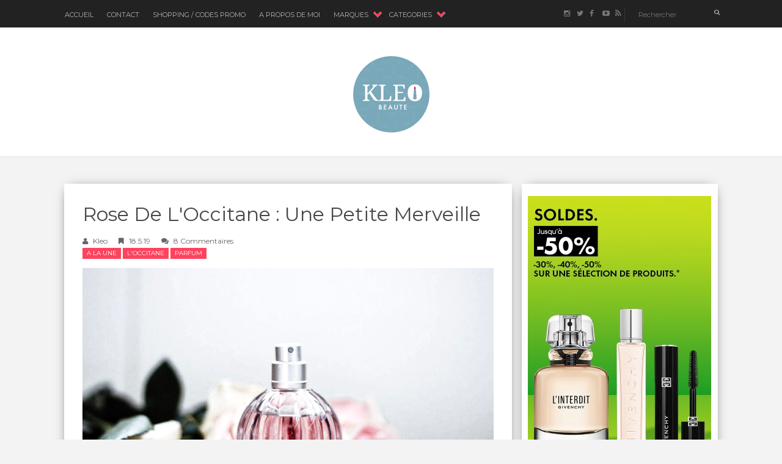

--- FILE ---
content_type: text/javascript; charset=UTF-8
request_url: https://www.kleo-beaute.com/feeds/posts/default/-/Parfum?alt=json-in-script&callback=related_results_labels_thumbs&max-results=5
body_size: 17417
content:
// API callback
related_results_labels_thumbs({"version":"1.0","encoding":"UTF-8","feed":{"xmlns":"http://www.w3.org/2005/Atom","xmlns$openSearch":"http://a9.com/-/spec/opensearchrss/1.0/","xmlns$blogger":"http://schemas.google.com/blogger/2008","xmlns$georss":"http://www.georss.org/georss","xmlns$gd":"http://schemas.google.com/g/2005","xmlns$thr":"http://purl.org/syndication/thread/1.0","id":{"$t":"tag:blogger.com,1999:blog-8716777961405146325"},"updated":{"$t":"2026-01-22T22:09:20.429+01:00"},"category":[{"term":"A la Une"},{"term":"Rouge à Lèvres \u0026 Gloss"},{"term":"Parfum"},{"term":"Test Maquillage"},{"term":"Vernis"},{"term":"Soins Visage"},{"term":"Fond de Teint"},{"term":"Fard à Paupières"},{"term":"dior"},{"term":"Soins Corps"},{"term":"Yves Saint Laurent"},{"term":"Maquillage"},{"term":"Laura Mercier"},{"term":"Lancome"},{"term":"Estee Lauder"},{"term":"Bobbi Brown"},{"term":"chanel"},{"term":"Démaquillant \u0026 Nettoyant"},{"term":"Givenchy"},{"term":"Guerlain"},{"term":"Blush"},{"term":"Mascara"},{"term":"Paul et Joe"},{"term":"Gommage \u0026 Masque"},{"term":"Armani"},{"term":"Soins Ciblés"},{"term":"cheveux"},{"term":"L'Occitane"},{"term":"Nars"},{"term":"Crème \u0026 Sérum"},{"term":"Fresh"},{"term":"Clean Skin care"},{"term":"Eye Liner \u0026 Crayon"},{"term":"Shu Uemura"},{"term":"Printemps 2013"},{"term":"By Terry"},{"term":"Shiseido"},{"term":"Sisley"},{"term":"AUTOMNE 2012"},{"term":"Clinique"},{"term":"Solaires"},{"term":"Collections Maquillage ETE 2011"},{"term":"Oh My Cream"},{"term":"Automne 2013"},{"term":"Printemps 2014"},{"term":"Clarins"},{"term":"Astuces Maquillage"},{"term":"Histoire d'Une Marque"},{"term":"ETE 2012"},{"term":"Burberry"},{"term":"Kiehl's"},{"term":"ETE 2014"},{"term":"chantecaille"},{"term":"Marc Jacobs"},{"term":"Printemps 2012"},{"term":"REN"},{"term":"Korres"},{"term":"collection maquillage printemps 2011"},{"term":"Collections Automne 2011"},{"term":"Urban Decay"},{"term":"Maquillage Clean"},{"term":"bareMinerals"},{"term":"Automne 2014"},{"term":"Parole A INCI"},{"term":"Pupa"},{"term":"Too Faced"},{"term":"Darphin"},{"term":"Petit Prix"},{"term":"Shampooing"},{"term":"Suqqu"},{"term":"ETE 2013"},{"term":"Noël 2013"},{"term":"MAC"},{"term":"Beauty Battle"},{"term":"Charlotte Tilbury"},{"term":"Dolce \u0026 Gabbana"},{"term":"Make Up For Ever"},{"term":"Sephora"},{"term":"The Body Shop"},{"term":"Tom Ford"},{"term":"Collections Noel 2011"},{"term":"Après-Shampooing \u0026 Masque"},{"term":"Caudalie"},{"term":"Antipodes"},{"term":"Dermalogica"},{"term":"Noel 2012"},{"term":"Pai"},{"term":"Sanoflore"},{"term":"Benefit"},{"term":"Chloé"},{"term":"OPI"},{"term":"Banc d'Essai"},{"term":"Roger \u0026 Gallet"},{"term":"Erborian"},{"term":"Gucci"},{"term":"L'Oreal Paris"},{"term":"Nuxe"},{"term":"Odacite"},{"term":"Soin Cuir Chevelu"},{"term":"Rouge à Lèvres"},{"term":"Atelier Cologne"},{"term":"Sourcils"},{"term":"Vichy"},{"term":"Ilia"},{"term":"Kat Von D"},{"term":"Anti-cernes"},{"term":"Pat Mc Grath"},{"term":"Payot"},{"term":"Ule"},{"term":"Voyages"},{"term":"thierry mugler"},{"term":"Artdeco"},{"term":"Pixi"},{"term":"Serge Lutens"},{"term":"Bain"},{"term":"Jo Malone"},{"term":"Lancôme"},{"term":"Origins"},{"term":"Augustinus Bader"},{"term":"DecortIcon(s)"},{"term":"Elizabeth Arden"},{"term":"Hermes"},{"term":"Hourglass"},{"term":"Hydratant Corps"},{"term":"Maison Crivelli"},{"term":"Sacs"},{"term":"Bioeffect"},{"term":"Melvita"},{"term":"Natasha Denona"},{"term":"Botimyst"},{"term":"Decleor"},{"term":"Dr. Hauschka"},{"term":"Fenty Beauty"},{"term":"Frederic Malle"},{"term":"Lierac"},{"term":"Produits Terminés"},{"term":"Tarte"},{"term":"Teoxane"},{"term":"Video"},{"term":"Aurelia Probiotic"},{"term":"Aveda"},{"term":"BB et CC Crème"},{"term":"Bio Mécanique du Vieillissement"},{"term":"Biotherm"},{"term":"Foreo"},{"term":"L'Artisan Parfumeur"},{"term":"RMS"},{"term":"Smashbox"},{"term":"bourjois"},{"term":"filorga"},{"term":"Algenist"},{"term":"Baija"},{"term":"Beauty News"},{"term":"Clarisonic"},{"term":"Diptyque"},{"term":"Lanolips"},{"term":"Revlon"},{"term":"Rituals"},{"term":"Sensai"},{"term":"Anastasia"},{"term":"Mavala"},{"term":"Prada"},{"term":"Sampar"},{"term":"Aerin"},{"term":"Apivita"},{"term":"CK"},{"term":"Dr. Brandt"},{"term":"Elemis"},{"term":"Gommage Corps"},{"term":"Kosas"},{"term":"Molinard"},{"term":"Rahua"},{"term":"Rexaline"},{"term":"Susanne Kaufmann"},{"term":"Talika"},{"term":"The Ordinary"},{"term":"Youth To The People"},{"term":"Acqua di Parma"},{"term":"Aurelia London"},{"term":"Becca"},{"term":"Bioderma"},{"term":"Elixseri"},{"term":"Glamglow"},{"term":"Institut Esthederm"},{"term":"Leonor Greyl"},{"term":"SVR"},{"term":"Avene"},{"term":"Avène"},{"term":"Evolve"},{"term":"Kat Burki"},{"term":"Kjaer Weis"},{"term":"Lancaster"},{"term":"Tata Harper"},{"term":"Yon-Ka"},{"term":"thalgo"},{"term":"A la"},{"term":"Aesop"},{"term":"Annick Goutal"},{"term":"Bite Beauty"},{"term":"Galenic"},{"term":"Garancia"},{"term":"Helena Rubinstein"},{"term":"John Masters Organics"},{"term":"Kanebo"},{"term":"Kos"},{"term":"La Bouche Rouge"},{"term":"Mademoiselle Bio"},{"term":"Manucurist"},{"term":"Murad"},{"term":"Natura Siberica"},{"term":"Oskia"},{"term":"Ahava"},{"term":"Alessandro"},{"term":"Bastide"},{"term":"Christophe Robin"},{"term":"Ere Perez"},{"term":"Herborist"},{"term":"Kenzo"},{"term":"Klorane"},{"term":"La Prarie"},{"term":"Laduree"},{"term":"Lipstick Queen"},{"term":"Lolita Lempicka"},{"term":"Maria Galland"},{"term":"Menard"},{"term":"Nettoyant Corps"},{"term":"Nicolai"},{"term":"On The Wild Side"},{"term":"Peptid7"},{"term":"Phyto"},{"term":"StriVectin"},{"term":"Uriage"},{"term":"1944"},{"term":"Acqua si Parma"},{"term":"Algologie"},{"term":"Biolage"},{"term":"Carita"},{"term":"Dr. Renaud"},{"term":"Ella Baché"},{"term":"Essie"},{"term":"Eucerine"},{"term":"Gressa"},{"term":"Highligter"},{"term":"Huyegens"},{"term":"Indee Lee"},{"term":"Jowae"},{"term":"KVD Beauty"},{"term":"Kadalys"},{"term":"Le Couvent Des Minimes"},{"term":"Lixirskin"},{"term":"Ojon"},{"term":"Patyka"},{"term":"Paula's Choice"},{"term":"Pinceaux"},{"term":"Remedis"},{"term":"Saeve"},{"term":"Skinceuticals"},{"term":"Sulwhasoo"},{"term":"Vapour"},{"term":"Viktor \u0026 Rolf"},{"term":"A"},{"term":"Anna Sui"},{"term":"Anne Semonin"},{"term":"Artis"},{"term":"BDK"},{"term":"Base"},{"term":"Beauty Relooking"},{"term":"Botanicals"},{"term":"Boucheron"},{"term":"Bybi"},{"term":"Caron"},{"term":"Cle de Peau"},{"term":"Davines"},{"term":"Dio"},{"term":"Dr Jackson's"},{"term":"Ecrinal"},{"term":"Ellis Fraas"},{"term":"En Vogue"},{"term":"Glossier"},{"term":"It Cosmetics"},{"term":"Jurlique"},{"term":"Kerastase"},{"term":"Kiko"},{"term":"Kure Bazaar"},{"term":"Laneige"},{"term":"Lanvin"},{"term":"Live Botanicals"},{"term":"Lixiriskin"},{"term":"Lookfantastic"},{"term":"Loox"},{"term":"Madara"},{"term":"Mahalo"},{"term":"Matis"},{"term":"Merme"},{"term":"Minceur"},{"term":"Nia"},{"term":"Nina Ricci"},{"term":"Niod"},{"term":"Noël 2014"},{"term":"Nude By Nature"},{"term":"Oh"},{"term":"Olé Henriksen"},{"term":"Oolution"},{"term":"Orlane"},{"term":"Palette"},{"term":"Par"},{"term":"Peggy Sage"},{"term":"Phytomer"},{"term":"Rene Furterer"},{"term":"Rimmel"},{"term":"Rodial"},{"term":"Rouge"},{"term":"Sezane"},{"term":"Shui Botanicals"},{"term":"Taaj"},{"term":"Thisworks"},{"term":"Valmont"},{"term":"Vieillir en Beauté"},{"term":"Wanted"},{"term":"briogeo"},{"term":"l"},{"term":"serum"}],"title":{"type":"text","$t":"kleo beauté"},"subtitle":{"type":"html","$t":"Bienvenue sur Kleo Beaute, blogzine 100% beauté. Des nouveautés maquillage \u0026amp; soin \u0026amp; parfum sont au programme !"},"link":[{"rel":"http://schemas.google.com/g/2005#feed","type":"application/atom+xml","href":"https:\/\/www.kleo-beaute.com\/feeds\/posts\/default"},{"rel":"self","type":"application/atom+xml","href":"https:\/\/www.blogger.com\/feeds\/8716777961405146325\/posts\/default\/-\/Parfum?alt=json-in-script\u0026max-results=5"},{"rel":"alternate","type":"text/html","href":"https:\/\/www.kleo-beaute.com\/search\/label\/Parfum"},{"rel":"hub","href":"http://pubsubhubbub.appspot.com/"},{"rel":"next","type":"application/atom+xml","href":"https:\/\/www.blogger.com\/feeds\/8716777961405146325\/posts\/default\/-\/Parfum\/-\/Parfum?alt=json-in-script\u0026start-index=6\u0026max-results=5"}],"author":[{"name":{"$t":"Kleo"},"uri":{"$t":"http:\/\/www.blogger.com\/profile\/18359468473813584831"},"email":{"$t":"noreply@blogger.com"},"gd$image":{"rel":"http://schemas.google.com/g/2005#thumbnail","width":"32","height":"32","src":"\/\/blogger.googleusercontent.com\/img\/b\/R29vZ2xl\/AVvXsEgF_ldvbtctavHJvfauFUXx4LOoGgaIjsD9EjolLv_No4zhVu79GZWsY0JT6rs4ttH2VR_nsK4tAR4CbmvSSkODpm0fOJLoVYqk3rin7zmexSJZ03JMYKM0SLlM6eMPYQ\/s220\/LOGO_KLEOBEAUTE%402x.png"}}],"generator":{"version":"7.00","uri":"http://www.blogger.com","$t":"Blogger"},"openSearch$totalResults":{"$t":"670"},"openSearch$startIndex":{"$t":"1"},"openSearch$itemsPerPage":{"$t":"5"},"entry":[{"id":{"$t":"tag:blogger.com,1999:blog-8716777961405146325.post-6148597918698978333"},"published":{"$t":"2026-01-17T17:40:00.004+01:00"},"updated":{"$t":"2026-01-17T17:41:01.161+01:00"},"category":[{"scheme":"http://www.blogger.com/atom/ns#","term":"A la Une"},{"scheme":"http://www.blogger.com/atom/ns#","term":"Parfum"}],"title":{"type":"text","$t":"Maison Noir : Si Stranger Things Devait Avoir un Parfum !"},"content":{"type":"html","$t":"\u003Cp\u003E\u003C\/p\u003E\u003Cdiv class=\"separator\" style=\"clear: both; text-align: center;\"\u003E\u003Ca href=\"https:\/\/blogger.googleusercontent.com\/img\/a\/AVvXsEii3lLbZjZJwXiW3CJZaaICCycrd2iB4w4O-yz-CelhqmCs2TGV311jLMs_8yZkDWrTobtICeZF9JztyeUTQ_sMylBP1dAz7qJEcW2CMKVo3bZXzclIxPfyUe35t6Ar1z8u-czAVazkKUF-pc-Mr_b4WiZumj3mcWKiEFcXd_9evkOmQo9J9o-qssiXRWsr\" style=\"margin-left: 1em; margin-right: 1em;\"\u003E\u003Cimg alt=\"maison noir parfum\" data-original-height=\"1066\" data-original-width=\"1600\" src=\"https:\/\/blogger.googleusercontent.com\/img\/a\/AVvXsEii3lLbZjZJwXiW3CJZaaICCycrd2iB4w4O-yz-CelhqmCs2TGV311jLMs_8yZkDWrTobtICeZF9JztyeUTQ_sMylBP1dAz7qJEcW2CMKVo3bZXzclIxPfyUe35t6Ar1z8u-czAVazkKUF-pc-Mr_b4WiZumj3mcWKiEFcXd_9evkOmQo9J9o-qssiXRWsr=s16000\" title=\"maison noir parfum\" \/\u003E\u003C\/a\u003E\u003C\/div\u003E\u003Cbr \/\u003E\u003Cdiv style=\"text-align: justify;\"\u003ES'il devait existait une marque de parfum dans l'univers de la série Stranger Things, elle porterait sans aucun doute le nom de \u003Cb\u003EMaison Noir\u003C\/b\u003E !\u003C\/div\u003E\u003Cspan\u003E\u003Ca name='more'\u003E\u003C\/a\u003E\u003C\/span\u003E\u003Cp\u003E\u003C\/p\u003E\u003Cp\u003E\u003Cbr \/\u003E\u003C\/p\u003E\u003Ch1 style=\"text-align: left;\"\u003E\u003Cspan style=\"color: #990000;\"\u003EMAISON NOIR : MON AVIS\u003C\/span\u003E\u003C\/h1\u003E\u003Cp\u003E\u003C\/p\u003E\u003Cdiv class=\"separator\" style=\"clear: both; text-align: center;\"\u003E\u003Ca href=\"https:\/\/blogger.googleusercontent.com\/img\/a\/AVvXsEinCIZw0ToiwWlllt9gEW4GuwBZT3qPG5VkOAJ508fi9IjlOYZREvROjsY3EXOQvt5HUcDDfZQRn4T60f9zmGNSch908Iq080ohnQi4kziGW7M0JRfL1r3e23Gb0YKDErxH-tDx0wfkbynvsXi5fI459OohmtZAjy5fnwFSxANAJEh7PT7dY_MgZHTv-AFq\" style=\"margin-left: 1em; margin-right: 1em;\"\u003E\u003Cimg alt=\"maison noir parfum\" data-original-height=\"1600\" data-original-width=\"1097\" src=\"https:\/\/blogger.googleusercontent.com\/img\/a\/AVvXsEinCIZw0ToiwWlllt9gEW4GuwBZT3qPG5VkOAJ508fi9IjlOYZREvROjsY3EXOQvt5HUcDDfZQRn4T60f9zmGNSch908Iq080ohnQi4kziGW7M0JRfL1r3e23Gb0YKDErxH-tDx0wfkbynvsXi5fI459OohmtZAjy5fnwFSxANAJEh7PT7dY_MgZHTv-AFq=s16000\" title=\"maison noir parfum\" \/\u003E\u003C\/a\u003E\u003C\/div\u003E\u003Cp\u003E\u003Cbr \/\u003E\u003C\/p\u003E\u003Cdiv style=\"text-align: justify;\"\u003EJe saurais pas vraiment expliquer pourquoi, mais lorsque j'ai tenu ce parfum entre les main, tout -absolument tout - dans son ADN m'a immédiatement fait penser à cette série :\u003C\/div\u003E\u003Cdiv style=\"text-align: justify;\"\u003E\u003Cbr \/\u003E\u003C\/div\u003E\u003Cp\u003E\u003C\/p\u003E\u003Cp\u003E\u003C\/p\u003E\u003Cul style=\"text-align: left;\"\u003E\u003Cli\u003Ele côté vintage\u0026nbsp;\u003C\/li\u003E\u003Cli\u003Ele côté sombre\u003C\/li\u003E\u003Cli\u003Epresque ... \"Red Moscow\" (petit clin d'oeil à ce qui connaissent les parfums vintage du début du siècle dernier)\u0026nbsp;\u003C\/li\u003E\u003C\/ul\u003E\u003Cp\u003E\u003C\/p\u003E\u003Cp\u003EComme si tous les astres c'étaient alignés pour provoquer cette étrange - et très précise - impression.\u0026nbsp;\u003C\/p\u003E\u003Cp\u003E\u003Cbr \/\u003E\u003C\/p\u003E\u003Cp style=\"text-align: justify;\"\u003E\u003Cb\u003EMaison Noir\u003C\/b\u003E est une jeune marque de parfum de niché lancée en 2020 par les \u003Ci\u003Eperfum enthousiastes\u003C\/i\u003E qui ont laissé la totale carte blanche aux parfumeurs (chose suffisamment rare dans le métier pour être soulignée).\u003C\/p\u003E\u003Cp style=\"text-align: justify;\"\u003E\u003Cbr \/\u003E\u003C\/p\u003E\u003Cp style=\"text-align: justify;\"\u003ELa mission ? Créer des parfums confidentiels, modernes, élégants, portés pour soi (avant d'être portés pour les autres).\u0026nbsp;\u003C\/p\u003E\u003Cp\u003E\u003Cbr \/\u003E\u003C\/p\u003E\u003Cp style=\"text-align: justify;\"\u003ECôté packaging - comme dit plus haut - cela me fait penser à l'univers \"Red Moscow\" (pas dans les codes, plus par esprit) :\u0026nbsp;\u003C\/p\u003E\u003Cp\u003E\u003Cbr \/\u003E\u003C\/p\u003E\u003Cdiv class=\"separator\" style=\"clear: both; text-align: center;\"\u003E\u003Ca href=\"https:\/\/blogger.googleusercontent.com\/img\/a\/AVvXsEijnvlA6q_hKQ7InlSTGR1rEOkW5XJCjcg3vD_s3Rhj9m5PlDQ77b-WF6Qf19vf1aH6wG2eIcGLKPMX4DtcRpUJaoXNEMw_-3V17C0K2uFlqMnPqWCZhF3LgauMS4_3BaBhb6x4tpYc5Jhwk1wm_VnyWOg_nxutOFQUxuYCnUrqcjOEFGBbaDlYiU9NIRYO\" style=\"margin-left: 1em; margin-right: 1em;\"\u003E\u003Cimg alt=\"maison noir parfum\" data-original-height=\"1600\" data-original-width=\"1098\" src=\"https:\/\/blogger.googleusercontent.com\/img\/a\/AVvXsEijnvlA6q_hKQ7InlSTGR1rEOkW5XJCjcg3vD_s3Rhj9m5PlDQ77b-WF6Qf19vf1aH6wG2eIcGLKPMX4DtcRpUJaoXNEMw_-3V17C0K2uFlqMnPqWCZhF3LgauMS4_3BaBhb6x4tpYc5Jhwk1wm_VnyWOg_nxutOFQUxuYCnUrqcjOEFGBbaDlYiU9NIRYO=s16000\" title=\"maison noir parfum\" \/\u003E\u003C\/a\u003E\u003C\/div\u003E\u003Cbr \/\u003E\u003Cdiv style=\"text-align: justify;\"\u003ETous les matériaux sont d'une très belle qualité : le carton d'emballage, texturé façon \"caviar\", le verre - dense et bien lourd - sans oublier le bouchon orné d'une étoile.\u0026nbsp;\u003C\/div\u003E\u003Cp\u003E\u003C\/p\u003E\u003Cp\u003E\u003Cbr \/\u003E\u003C\/p\u003E\u003Cp\u003EEt le jus ? J'ai testé \u003Cb\u003ERosaEterna 163\u0026nbsp;\u003C\/b\u003E:\u003C\/p\u003E\u003Cp\u003E\u003Cbr \/\u003E\u003C\/p\u003E\u003Cp\u003E\u003C\/p\u003E\u003Cdiv class=\"separator\" style=\"clear: both; text-align: center;\"\u003E\u003Ca href=\"https:\/\/blogger.googleusercontent.com\/img\/a\/AVvXsEhkn8Y3xFdAqfmRb0mIhZm78vsMIYxhk2joUZy-ffLC_fFeooMz4VL83u5mGNJL7-5xFcHfk4Fbjs4C7IOZk2bRipQ6K6cW-y8Z8lDOXVSyTFJJo6yeiUUCc3_BpaYPIWixPAYQIaVAxe-DvzyNprU5YXg9u02sBrFnCha4aVekBqQsmj4qA3PgP-5iTUrM\" style=\"margin-left: 1em; margin-right: 1em;\"\u003E\u003Cimg data-original-height=\"1430\" data-original-width=\"1942\" src=\"https:\/\/blogger.googleusercontent.com\/img\/a\/AVvXsEhkn8Y3xFdAqfmRb0mIhZm78vsMIYxhk2joUZy-ffLC_fFeooMz4VL83u5mGNJL7-5xFcHfk4Fbjs4C7IOZk2bRipQ6K6cW-y8Z8lDOXVSyTFJJo6yeiUUCc3_BpaYPIWixPAYQIaVAxe-DvzyNprU5YXg9u02sBrFnCha4aVekBqQsmj4qA3PgP-5iTUrM=s16000\" \/\u003E\u003C\/a\u003E\u003C\/div\u003E\u003Cbr \/\u003E\u003Cdiv style=\"text-align: justify;\"\u003EUne ode à la Rose, tout en rendant l'hommage à l'Oud.\u0026nbsp;\u003C\/div\u003E\u003Cdiv style=\"text-align: justify;\"\u003E\u003Cbr \/\u003E\u003C\/div\u003E\u003Cp\u003E\u003C\/p\u003E\u003Cp style=\"text-align: justify;\"\u003E\u003Cb\u003ENotes de Tête\u003C\/b\u003E : Lavande, Bergamote, Poivre Rose\u003C\/p\u003E\u003Cp style=\"text-align: justify;\"\u003E\u003Cb\u003ENotes de Coeur\u003C\/b\u003E : Absolu de Rose, Cyste, Fêve Tonka\u003C\/p\u003E\u003Cp style=\"text-align: justify;\"\u003E\u003Cb\u003ENotes de Fond\u003C\/b\u003E : Oud, Patchouli, Benjoin\u003C\/p\u003E\u003Cp style=\"text-align: justify;\"\u003E\u003Cbr \/\u003E\u003C\/p\u003E\u003Cp style=\"text-align: justify;\"\u003ECréée par Alex Lee et Julie Massé, Rosaeterna est une interprétation de l'oud floral telle que qu'on apprécie au Moyen-Orient, où la rose se conjugue volontiers ... au masculin.\u0026nbsp;\u003C\/p\u003E\u003Cp style=\"text-align: justify;\"\u003E\u003Cbr \/\u003E\u003C\/p\u003E\u003Cp style=\"text-align: justify;\"\u003EJe trouve cette fragrance assez minimaliste (plus épurée que les ouds orientaux classiques), verticale, parfaitement lisible, intense, vibrante, et avec une très belle et longue tenue.\u003C\/p\u003E\u003Cp\u003E\u003Cbr \/\u003E\u003C\/p\u003E\u003Cp\u003ESi vous aimez les ouds floraux \u0026amp; modernes et structurés c'est la bonne adresse !\u0026nbsp;\u003C\/p\u003E\u003Cblockquote\u003E\u003Cp style=\"text-align: center;\"\u003E\u003Cb\u003E\u003Ci\u003E\u003Cspan style=\"color: #38761d;\"\u003EMaison Noir Rosaeterna, 100 ml : à partir de 125€ disponible en ligne ici\u003C\/span\u003E\u003C\/i\u003E\u003C\/b\u003E \u003Ca href=\"https:\/\/maison-noir.com\/en\/\" rel=\"nofollow\" target=\"_blank\"\u003EMaison Noir Parfums\u003C\/a\u003E\u003C\/p\u003E\u003C\/blockquote\u003E"},"link":[{"rel":"replies","type":"application/atom+xml","href":"https:\/\/www.kleo-beaute.com\/feeds\/6148597918698978333\/comments\/default","title":"Publier les commentaires"},{"rel":"replies","type":"text/html","href":"https:\/\/www.kleo-beaute.com\/2026\/01\/maison-noir-parfum.html#comment-form","title":"3 commentaires"},{"rel":"edit","type":"application/atom+xml","href":"https:\/\/www.blogger.com\/feeds\/8716777961405146325\/posts\/default\/6148597918698978333"},{"rel":"self","type":"application/atom+xml","href":"https:\/\/www.blogger.com\/feeds\/8716777961405146325\/posts\/default\/6148597918698978333"},{"rel":"alternate","type":"text/html","href":"https:\/\/www.kleo-beaute.com\/2026\/01\/maison-noir-parfum.html","title":"Maison Noir : Si Stranger Things Devait Avoir un Parfum !"}],"author":[{"name":{"$t":"Kleo"},"uri":{"$t":"http:\/\/www.blogger.com\/profile\/18359468473813584831"},"email":{"$t":"noreply@blogger.com"},"gd$image":{"rel":"http://schemas.google.com/g/2005#thumbnail","width":"32","height":"32","src":"\/\/blogger.googleusercontent.com\/img\/b\/R29vZ2xl\/AVvXsEgF_ldvbtctavHJvfauFUXx4LOoGgaIjsD9EjolLv_No4zhVu79GZWsY0JT6rs4ttH2VR_nsK4tAR4CbmvSSkODpm0fOJLoVYqk3rin7zmexSJZ03JMYKM0SLlM6eMPYQ\/s220\/LOGO_KLEOBEAUTE%402x.png"}}],"media$thumbnail":{"xmlns$media":"http://search.yahoo.com/mrss/","url":"https:\/\/blogger.googleusercontent.com\/img\/a\/AVvXsEii3lLbZjZJwXiW3CJZaaICCycrd2iB4w4O-yz-CelhqmCs2TGV311jLMs_8yZkDWrTobtICeZF9JztyeUTQ_sMylBP1dAz7qJEcW2CMKVo3bZXzclIxPfyUe35t6Ar1z8u-czAVazkKUF-pc-Mr_b4WiZumj3mcWKiEFcXd_9evkOmQo9J9o-qssiXRWsr=s72-c","height":"72","width":"72"},"thr$total":{"$t":"3"}},{"id":{"$t":"tag:blogger.com,1999:blog-8716777961405146325.post-7373947860696356173"},"published":{"$t":"2026-01-10T17:03:00.002+01:00"},"updated":{"$t":"2026-01-10T17:03:56.724+01:00"},"category":[{"scheme":"http://www.blogger.com/atom/ns#","term":"A la Une"},{"scheme":"http://www.blogger.com/atom/ns#","term":"Parfum"}],"title":{"type":"text","$t":"Ella K AMBER : Pull Chaud, Thé Gourmand aux Epices "},"content":{"type":"html","$t":"\u003Cdiv class=\"separator\" style=\"clear: both; text-align: justify;\"\u003E\u003Cdiv class=\"separator\" style=\"clear: both; text-align: center;\"\u003E\u003Ca href=\"https:\/\/blogger.googleusercontent.com\/img\/a\/AVvXsEiJjzh-h0p72-2CFh1LyR2GHWaQFqAmmltxjA6g31xvfZoep7MurZjizIHJJDv5x2Mo2FJOfoAMSZHzn4nbwVsUXrVa3J1d1pFUOw9dBkqbzEoY3kGTL5bOynidM5ctmGoXg_14tH_V6cggaYKBBfvVSHMqowsoE78Xok-RjRgWzuIW1ZCDZrQwNIbfY1Y9\" style=\"margin-left: 1em; margin-right: 1em;\"\u003E\u003Cimg alt=\"ella K Amber parfum\" data-original-height=\"1065\" data-original-width=\"1600\" src=\"https:\/\/blogger.googleusercontent.com\/img\/a\/AVvXsEiJjzh-h0p72-2CFh1LyR2GHWaQFqAmmltxjA6g31xvfZoep7MurZjizIHJJDv5x2Mo2FJOfoAMSZHzn4nbwVsUXrVa3J1d1pFUOw9dBkqbzEoY3kGTL5bOynidM5ctmGoXg_14tH_V6cggaYKBBfvVSHMqowsoE78Xok-RjRgWzuIW1ZCDZrQwNIbfY1Y9=s16000\" title=\"ella K Amber parfum\" \/\u003E\u003C\/a\u003E\u003C\/div\u003E\u003Cdiv class=\"separator\" style=\"clear: both; text-align: center;\"\u003E\u003Cbr \/\u003E\u003C\/div\u003E\u003Cdiv class=\"separator\" style=\"clear: both; text-align: justify;\"\u003ESi vous aimez les parfums ambrés épicés chauds, je vous recommande chaudement de tourner votre regard sur la nouveauté de la maison\u003Cb\u003E Ella K\u003C\/b\u003E !\u003Cspan\u003E\u003Ca name='more'\u003E\u003C\/a\u003E\u003C\/span\u003E\u003C\/div\u003E\u003Cdiv class=\"separator\" style=\"clear: both; text-align: center;\"\u003E\u003Cbr \/\u003E\u003C\/div\u003E\u003Ch1\u003E\u003Cspan style=\"color: #783f04;\"\u003EELLA K AMBER\u003C\/span\u003E\u003C\/h1\u003E\u003Cdiv class=\"separator\" style=\"clear: both; text-align: center;\"\u003E\u003Ca href=\"https:\/\/blogger.googleusercontent.com\/img\/a\/AVvXsEiXHQ3EVFedQUUQJ_U3JEr5q-YF8aDKBZs7pXvhGfsN8-UuzKRcsCUpF_8D7g_fz-djZ1l-73HBA6-1lw7hzUv1vHB9cNI_PKjAI-RZdnAET4ceZoRsXjuepX6pcY2_gO3Hsyct4tOeADO83q5L4Hk7qr5Ccd38GZwM-lMWNOuS4Uz3-BXKOpSN7TUz9cPf\" style=\"margin-left: 1em; margin-right: 1em;\"\u003E\u003Cimg alt=\"ella K Amber parfum\" data-original-height=\"1600\" data-original-width=\"1190\" src=\"https:\/\/blogger.googleusercontent.com\/img\/a\/AVvXsEiXHQ3EVFedQUUQJ_U3JEr5q-YF8aDKBZs7pXvhGfsN8-UuzKRcsCUpF_8D7g_fz-djZ1l-73HBA6-1lw7hzUv1vHB9cNI_PKjAI-RZdnAET4ceZoRsXjuepX6pcY2_gO3Hsyct4tOeADO83q5L4Hk7qr5Ccd38GZwM-lMWNOuS4Uz3-BXKOpSN7TUz9cPf=s16000\" title=\"ella K Amber parfum\" \/\u003E\u003C\/a\u003E\u003C\/div\u003E\u003Cbr \/\u003E\u003Cdiv class=\"separator\" style=\"clear: both; text-align: justify;\"\u003EElla K a été imaginée par Sonia Constant, un nez chez Givaudan et créatrice à son compte. Ella est un personage inventé qui voyage à travers le monde en quête des sensations inconnues. Je vous ai parlé de cette \"drôle de dame\" dans cet article : \u003Ca href=\"https:\/\/www.kleo-beaute.com\/2018\/09\/ella-k-parfum-paris-pluie-sur-ha-long-parfum-avis-test-ou-trouver-prix.html\" target=\"_blank\"\u003Eque valent les parfums Ella K ?\u003C\/a\u003E\u003C\/div\u003E\u003Cdiv class=\"separator\" style=\"clear: both; text-align: justify;\"\u003E\u003Cbr \/\u003E\u003C\/div\u003E\u003Cdiv class=\"separator\" style=\"clear: both; text-align: justify;\"\u003ELa marque ne lance pas beaucoup de nouveautés et en 2025 les fans ont eu le plaisir de découvrir Amber K, une merveille absolue si vous aimez les épicés chauds \u0026amp; gourmands :\u003C\/div\u003E\u003Cblockquote\u003E\u003Cdiv class=\"separator\" style=\"clear: both; text-align: justify;\"\u003E\u003Cspan style=\"background-color: #f3f3f3; caret-color: rgb(28, 28, 28); text-align: start;\"\u003E\u003Cspan style=\"color: #783f04; font-family: Oswald;\"\u003ELors d’un voyage à Punta Cana mes sens ont été captivés par les arômes de ce pays. Les nuances de cacao et de vanille de la mystérieuse fleur de spiderlily ainsi que les accents profonds du tabac des cigares dominicains ont pu être capturées par la technologie Scent Trek me permettant d’immortaliser l’unicité de ces accords. Pour sublimer les notes douces de la fleur de spiderlily, j’ai tissé des accords boisés et ambrés en surdosant l’Ambrofix, une note ambrée et moderne, et le Georgywood, un cèdre extrêmement diffusif, sur fond légèrement musqué j’ai pu créer un équilibre sophistiqué mettant en valeur éclat et densité. Le mariage des notes féminines et addictives de la fleur de spiderlily aux accords masculins et intense de tabac et de fève tonka, évoque une évasion fougueuse vers les terres lointaines de la havane rendant ce parfum fluide et captivant\u003C\/span\u003E\u003C\/span\u003E\u003C\/div\u003E\u003C\/blockquote\u003E\u003Cdiv class=\"separator\" style=\"clear: both; text-align: justify;\"\u003EJe vous laisse d'abord la pyramide olfactive :\u003C\/div\u003E\u003Cdiv class=\"separator\" style=\"clear: both; text-align: justify;\"\u003E\u003Cbr \/\u003E\u003C\/div\u003E\u003Cdiv class=\"separator\" style=\"clear: both; text-align: justify;\"\u003E\u003Cb\u003E\u003Cspan style=\"font-family: inherit;\"\u003E\u003Cspan style=\"background-color: white; caret-color: rgb(28, 28, 28); color: #1c1c1c; text-align: start;\"\u003EBaie rose, Spider Lys, Cigare de La Havane\u003C\/span\u003E\u003Cbr style=\"-webkit-font-smoothing: antialiased; border-color: rgb(var(--border-color)); border-style: solid; border-width: 0px; box-sizing: border-box; caret-color: rgb(28, 28, 28); color: #1c1c1c; margin-block: 0px !important; text-align: start;\" \/\u003E\u003Cspan style=\"background-color: white; caret-color: rgb(28, 28, 28); color: #1c1c1c; text-align: start;\"\u003EOris, Fève de cacao, Huile essentielle de Cèdre blanc, Patchouli d'Indonésie\u003C\/span\u003E\u003Cbr style=\"-webkit-font-smoothing: antialiased; border-color: rgb(var(--border-color)); border-style: solid; border-width: 0px; box-sizing: border-box; caret-color: rgb(28, 28, 28); color: #1c1c1c; margin-block-end: 0px !important; margin-block-start: 1.25rem; text-align: start;\" \/\u003E\u003Cspan style=\"background-color: white; caret-color: rgb(28, 28, 28); color: #1c1c1c; text-align: start;\"\u003EFève Tonka, Huile essentielle d'Oliban, Ambre, Vanille\u003C\/span\u003E\u003C\/span\u003E\u003C\/b\u003E\u003C\/div\u003E\u003Cdiv class=\"separator\" style=\"clear: both; text-align: justify;\"\u003E\u003Cbr \/\u003E\u003C\/div\u003E\u003Cdiv class=\"separator\" style=\"clear: both; text-align: justify;\"\u003EPour vous dire de l'oublier aussitôt puisque Amber K est à mille lieux des parfums de plage de Punta Cana, je vous propose plutôt d'imaginer un pull d'hiver bien chaud \u0026amp; ultra doux, un verre de vin épicé accompagné d'un gâteau à l'orange. Voilà à mon nez le \"tableau parfait\" qui décrit comment sent ce parfum et non pas de quoi il est composé. Il y a toujours une très nette et forte différence entre \"les ingredients\" et le \"goût\" et c'est pourquoi je vous conseille de ne pas se fier aux pyramides \u0026amp; inspirations qui sont 9 dois sur 10 vraiment trompeuses.\u0026nbsp;\u003C\/div\u003E\u003Cdiv class=\"separator\" style=\"clear: both; text-align: justify;\"\u003E\u003Cbr \/\u003E\u003C\/div\u003E\u003Cdiv class=\"separator\" style=\"clear: both; text-align: justify;\"\u003ECe parfum est un sublime orientale épicé chaud moderne. Ne confondez pas avec un Oud, c'est vraiment un \"cacao, vanille, poudre, épices, ambre\".\u0026nbsp;\u003C\/div\u003E\u003Cblockquote\u003E\u003Cdiv class=\"separator\" style=\"clear: both; text-align: center;\"\u003E\u003Cb\u003E\u003Ci\u003E\u003Cspan style=\"color: #38761d;\"\u003EElla K Amber K, 100 ml : 270€ disponible en ligne ici\u003C\/span\u003E\u003C\/i\u003E\u003C\/b\u003E \u003Ca href=\"https:\/\/www.ellakparfums.com\/products\/amber-k\" rel=\"nofollow\" target=\"_blank\"\u003EAmber K de Ella K\u003C\/a\u003E\u003C\/div\u003E\u003C\/blockquote\u003E\u003C\/div\u003E"},"link":[{"rel":"replies","type":"application/atom+xml","href":"https:\/\/www.kleo-beaute.com\/feeds\/7373947860696356173\/comments\/default","title":"Publier les commentaires"},{"rel":"replies","type":"text/html","href":"https:\/\/www.kleo-beaute.com\/2026\/01\/ella-k-amber.html#comment-form","title":"2 commentaires"},{"rel":"edit","type":"application/atom+xml","href":"https:\/\/www.blogger.com\/feeds\/8716777961405146325\/posts\/default\/7373947860696356173"},{"rel":"self","type":"application/atom+xml","href":"https:\/\/www.blogger.com\/feeds\/8716777961405146325\/posts\/default\/7373947860696356173"},{"rel":"alternate","type":"text/html","href":"https:\/\/www.kleo-beaute.com\/2026\/01\/ella-k-amber.html","title":"Ella K AMBER : Pull Chaud, Thé Gourmand aux Epices "}],"author":[{"name":{"$t":"Kleo"},"uri":{"$t":"http:\/\/www.blogger.com\/profile\/18359468473813584831"},"email":{"$t":"noreply@blogger.com"},"gd$image":{"rel":"http://schemas.google.com/g/2005#thumbnail","width":"32","height":"32","src":"\/\/blogger.googleusercontent.com\/img\/b\/R29vZ2xl\/AVvXsEgF_ldvbtctavHJvfauFUXx4LOoGgaIjsD9EjolLv_No4zhVu79GZWsY0JT6rs4ttH2VR_nsK4tAR4CbmvSSkODpm0fOJLoVYqk3rin7zmexSJZ03JMYKM0SLlM6eMPYQ\/s220\/LOGO_KLEOBEAUTE%402x.png"}}],"media$thumbnail":{"xmlns$media":"http://search.yahoo.com/mrss/","url":"https:\/\/blogger.googleusercontent.com\/img\/a\/AVvXsEiJjzh-h0p72-2CFh1LyR2GHWaQFqAmmltxjA6g31xvfZoep7MurZjizIHJJDv5x2Mo2FJOfoAMSZHzn4nbwVsUXrVa3J1d1pFUOw9dBkqbzEoY3kGTL5bOynidM5ctmGoXg_14tH_V6cggaYKBBfvVSHMqowsoE78Xok-RjRgWzuIW1ZCDZrQwNIbfY1Y9=s72-c","height":"72","width":"72"},"thr$total":{"$t":"2"}},{"id":{"$t":"tag:blogger.com,1999:blog-8716777961405146325.post-1528907237856540468"},"published":{"$t":"2025-12-13T19:27:00.004+01:00"},"updated":{"$t":"2025-12-13T19:27:54.873+01:00"},"category":[{"scheme":"http://www.blogger.com/atom/ns#","term":"A la Une"},{"scheme":"http://www.blogger.com/atom/ns#","term":"Parfum"}],"title":{"type":"text","$t":"Floraïku : Des Pures Merveilles !"},"content":{"type":"html","$t":"\u003Cp\u003E\u003C\/p\u003E\u003Cdiv class=\"separator\" style=\"clear: both; text-align: center;\"\u003E\u003Ca href=\"https:\/\/blogger.googleusercontent.com\/img\/a\/AVvXsEgTGEQFYGeTbByZ-n-45HGhJ_YHh_chLqg7IMp_5jQuMwMoVMAzdUcgSMLywBxpsHfz7AI1mobJqZKM3AkUJAqZaa-e8Tbu3GW0qrqVVHUOeuOB-Wi2Y7vq6QCEublm_iG99cxR8bm3yHbX5Lk4S-LjOAf6qx0kJIu7gYpRYL9t9uF1BmG4LGSR6idojgwp\" style=\"margin-left: 1em; margin-right: 1em;\"\u003E\u003Cimg alt=\"Floraiku parfum avis\" data-original-height=\"740\" data-original-width=\"1112\" src=\"https:\/\/blogger.googleusercontent.com\/img\/a\/AVvXsEgTGEQFYGeTbByZ-n-45HGhJ_YHh_chLqg7IMp_5jQuMwMoVMAzdUcgSMLywBxpsHfz7AI1mobJqZKM3AkUJAqZaa-e8Tbu3GW0qrqVVHUOeuOB-Wi2Y7vq6QCEublm_iG99cxR8bm3yHbX5Lk4S-LjOAf6qx0kJIu7gYpRYL9t9uF1BmG4LGSR6idojgwp=s16000\" title=\"Floraiku parfum avis\" \/\u003E\u003C\/a\u003E\u003C\/div\u003E\u003Cbr \/\u003E\u003Cdiv style=\"text-align: justify;\"\u003E\u003Cb\u003EFloraïku\u003C\/b\u003E est une très belle marque de\u003Cb\u003E parfum de niche \u003C\/b\u003Eque je voulais vous présenter absolument. Il m'a fallu un peu de temps, l'occasion se présente enfin avec ce magnifique\u003Cb\u003E And Your Lips\u003C\/b\u003E !\u003C\/div\u003E\u003Cspan\u003E\u003Ca name='more'\u003E\u003C\/a\u003E\u003C\/span\u003E\u003Cp\u003E\u003C\/p\u003E\u003Cp\u003E\u003C\/p\u003E\u003Cdiv class=\"separator\" style=\"clear: both; text-align: center;\"\u003E\u003Cbr \/\u003E\u003C\/div\u003E\u003Ch1 style=\"text-align: left;\"\u003E\u003Cspan style=\"color: #073763;\"\u003EFLORAIKU PARIS : AVIS\u003C\/span\u003E\u003C\/h1\u003E\u003Cdiv class=\"separator\" style=\"clear: both; text-align: justify;\"\u003E\u003Cdiv class=\"separator\" style=\"clear: both; text-align: center;\"\u003E\u003Ca href=\"https:\/\/blogger.googleusercontent.com\/img\/a\/AVvXsEho5ykJR8OyLjagfI1yp2NIROC2PEoz_V7N67DP9f_YoKJSlv4RiiixZ3paoKo5avCQZ7-tC_ii6t9tJGBpVMHQSdb9RVo1xKyHyS2cCM2UEMJ-e7oyE2tXyX3hBnfBIEZYDvL75XRVcfeRKxFUY1LrFNi8gXjPug9aBbJ50emaeEKPwWdiBpb3Wc8y3VwV\" style=\"margin-left: 1em; margin-right: 1em;\"\u003E\u003Cimg alt=\"Floraiku parfum avis\" data-original-height=\"1600\" data-original-width=\"1112\" src=\"https:\/\/blogger.googleusercontent.com\/img\/a\/AVvXsEho5ykJR8OyLjagfI1yp2NIROC2PEoz_V7N67DP9f_YoKJSlv4RiiixZ3paoKo5avCQZ7-tC_ii6t9tJGBpVMHQSdb9RVo1xKyHyS2cCM2UEMJ-e7oyE2tXyX3hBnfBIEZYDvL75XRVcfeRKxFUY1LrFNi8gXjPug9aBbJ50emaeEKPwWdiBpb3Wc8y3VwV=s16000\" title=\"Floraiku parfum avis\" \/\u003E\u003C\/a\u003E\u003C\/div\u003E\u003Cdiv class=\"separator\" style=\"clear: both; text-align: justify;\"\u003E\u003Cbr \/\u003E\u003C\/div\u003E\u003Cb\u003EFloraïku\u003C\/b\u003E a été lancée en 2017 par Clara et John Molloy (les fondateurs de Memo Paris que vous connaissez surement). De l'un de leurs voyages au Japon ils ont ramené l'idée de créer une nouvelle marque qui reflétera le raffinement de la culture japonaise, le respect de la nature, les rituels et l'esthétisme tout particulier.\u0026nbsp;\u003C\/div\u003E\u003Cdiv class=\"separator\" style=\"clear: both; text-align: justify;\"\u003E\u003Cbr \/\u003E\u003C\/div\u003E\u003Cdiv class=\"separator\" style=\"clear: both; text-align: justify;\"\u003EL'\u003Cb\u003EIDEE\u003C\/b\u003E :\u003Ci\u003E perfume as a poeme \u003C\/i\u003E(référence\u0026nbsp;à haïku)\u003Ci\u003E,\u003C\/i\u003E\u0026nbsp;assembler la culture japonaise avec le savoir-faire français.\u0026nbsp;\u003C\/div\u003E\u003Cdiv class=\"separator\" style=\"clear: both; text-align: justify;\"\u003E\u003Cbr \/\u003E\u003C\/div\u003E\u003Cdiv class=\"separator\" style=\"clear: both; text-align: justify;\"\u003ELes \u003Cb\u003ECOLLECTIONS\u003C\/b\u003E sont construites autour des \"cérémonies\" : thés, fleurs, épices, etc.\u003C\/div\u003E\u003Cdiv class=\"separator\" style=\"clear: both; text-align: justify;\"\u003E\u003Cbr \/\u003E\u003C\/div\u003E\u003Cdiv class=\"separator\" style=\"clear: both; text-align: justify;\"\u003EL'\u003Cb\u003EIDENTITE VISUELLE \u003C\/b\u003E: très marquée chez Floraïku et tellement bien réalisée ! Le carton d'emballage (recyclé) en forme de Bento Box imprimée à l'intérieur :\u003C\/div\u003E\u003Cdiv class=\"separator\" style=\"clear: both; text-align: justify;\"\u003E\u003Cbr \/\u003E\u003C\/div\u003E\u003Cdiv class=\"separator\" style=\"clear: both; text-align: justify;\"\u003E\u003Ca href=\"https:\/\/blogger.googleusercontent.com\/img\/a\/AVvXsEjfv0S425bWtiuXR5a6KwUgilKgZKKIl7Td1W1uqMjdboyX7hCtgDZin4OZuFmL-AhbXuAEKPL8l-QqXmAekmbU9hbMwffElPIgHXEZfe8ULujE1kxHWjJhKNdiuEffhyjOId1A_AehcXC7yFyCWh_EWeMZ8Mks62aZgjA91GxiwW1RkfW2lOfplAoM-V8t\" style=\"margin-left: 1em; margin-right: 1em; text-align: center;\"\u003E\u003Cimg alt=\"Floraiku parfum avis\" data-original-height=\"1600\" data-original-width=\"1067\" src=\"https:\/\/blogger.googleusercontent.com\/img\/a\/AVvXsEjfv0S425bWtiuXR5a6KwUgilKgZKKIl7Td1W1uqMjdboyX7hCtgDZin4OZuFmL-AhbXuAEKPL8l-QqXmAekmbU9hbMwffElPIgHXEZfe8ULujE1kxHWjJhKNdiuEffhyjOId1A_AehcXC7yFyCWh_EWeMZ8Mks62aZgjA91GxiwW1RkfW2lOfplAoM-V8t=s16000\" title=\"Floraiku parfum avis\" \/\u003E\u003C\/a\u003E\u003C\/div\u003E\u003Cdiv class=\"separator\" style=\"clear: both; text-align: justify;\"\u003E\u003Cbr \/\u003E\u003C\/div\u003E\u003Cdiv class=\"separator\" style=\"clear: both; text-align: justify;\"\u003EC'est un vrai l'art d'offrir ! Le flacon est sublime lui aussi :\u003C\/div\u003E\u003Cdiv class=\"separator\" style=\"clear: both; text-align: justify;\"\u003E\u003Cbr \/\u003E\u003Cdiv class=\"separator\" style=\"clear: both; text-align: center;\"\u003E\u003Ca href=\"https:\/\/blogger.googleusercontent.com\/img\/a\/AVvXsEgnwVTN6ysnZAJlfURkEOrrSyGSWw97O_LkOl0B_aXml8Zc4K91WQzfJ4Tyz2DDJLKB8jK9cWkWXleqgbZLJ_0ssnFURb4Z9yiZ7IuNTAkQKVnwLpXDS_E0EhEzal3WwFsfk1uy7Uc-uwhgiMdbEksuyH0j1qyKExC6ZFghB6Rucana_lKZF3XCkEKReh7C\" style=\"margin-left: 1em; margin-right: 1em;\"\u003E\u003Cimg alt=\"Floraiku parfum avis\" data-original-height=\"1600\" data-original-width=\"1067\" src=\"https:\/\/blogger.googleusercontent.com\/img\/a\/AVvXsEgnwVTN6ysnZAJlfURkEOrrSyGSWw97O_LkOl0B_aXml8Zc4K91WQzfJ4Tyz2DDJLKB8jK9cWkWXleqgbZLJ_0ssnFURb4Z9yiZ7IuNTAkQKVnwLpXDS_E0EhEzal3WwFsfk1uy7Uc-uwhgiMdbEksuyH0j1qyKExC6ZFghB6Rucana_lKZF3XCkEKReh7C=s16000\" title=\"Floraiku parfum avis\" \/\u003E\u003C\/a\u003E\u003C\/div\u003E\u003Cbr \/\u003Ele bouchon en cuir est imprimé des mini gravures, emblèmes, motifs floraux :\u0026nbsp;\u003C\/div\u003E\u003Cdiv class=\"separator\" style=\"clear: both; text-align: center;\"\u003E\u003Cbr \/\u003E\u003C\/div\u003E\u003Cdiv class=\"separator\" style=\"clear: both; text-align: justify;\"\u003E\u003Cdiv class=\"separator\" style=\"clear: both; text-align: center;\"\u003E\u003Ca href=\"https:\/\/blogger.googleusercontent.com\/img\/a\/AVvXsEg0wFdxyyz1PXx9GiDx-dNg194zKBRaXqbKHhWSU0Uxhv5mgZL6fLstsR3l_Yf-cYqKZGPxoleH63KYySUMiwHimpAIgX0fFh1Y71R6Jg_PJgBpvBGXuxNjc965T5XpIBkyGPsr2XPP8xyFX36o0I8rMS9EeaCH_bDUIBlxQtcjy-nAVPZqJnGrIMekSp1l\" style=\"margin-left: 1em; margin-right: 1em;\"\u003E\u003Cimg alt=\"Floraiku parfum avis\" data-original-height=\"1600\" data-original-width=\"1136\" src=\"https:\/\/blogger.googleusercontent.com\/img\/a\/AVvXsEg0wFdxyyz1PXx9GiDx-dNg194zKBRaXqbKHhWSU0Uxhv5mgZL6fLstsR3l_Yf-cYqKZGPxoleH63KYySUMiwHimpAIgX0fFh1Y71R6Jg_PJgBpvBGXuxNjc965T5XpIBkyGPsr2XPP8xyFX36o0I8rMS9EeaCH_bDUIBlxQtcjy-nAVPZqJnGrIMekSp1l=s16000\" title=\"Floraiku parfum avis\" \/\u003E\u003C\/a\u003E\u003C\/div\u003E\u003Cdiv class=\"separator\" style=\"clear: both; text-align: justify;\"\u003E\u003Cbr \/\u003E\u003C\/div\u003Ele soin du détail est vraiment exceptionnel :\u003C\/div\u003E\u003Cdiv class=\"separator\" style=\"clear: both; text-align: justify;\"\u003E\u003Cbr \/\u003E\u003Cdiv class=\"separator\" style=\"clear: both; text-align: center;\"\u003E\u003Ca href=\"https:\/\/blogger.googleusercontent.com\/img\/a\/AVvXsEhFY-maj4Tm52uV_MZFu5GTwfBIpTn_owRJfsZFRKhT2_98h0Jf6Derb7080PgqsuQWdlsbJurpsWODIm4C1pLvHruF7f0_yzIdnbqkfPPO3vQ8bjx74-w5wK2gZ7hdmeg5JqzNGYHX37lFpIXb9WuBRxf0DTO0ZmUigDL10n_GxRii9BIZtLV47-dwXx8G\" style=\"margin-left: 1em; margin-right: 1em;\"\u003E\u003Cimg alt=\"Floraiku parfum avis\" data-original-height=\"1600\" data-original-width=\"1143\" src=\"https:\/\/blogger.googleusercontent.com\/img\/a\/AVvXsEhFY-maj4Tm52uV_MZFu5GTwfBIpTn_owRJfsZFRKhT2_98h0Jf6Derb7080PgqsuQWdlsbJurpsWODIm4C1pLvHruF7f0_yzIdnbqkfPPO3vQ8bjx74-w5wK2gZ7hdmeg5JqzNGYHX37lFpIXb9WuBRxf0DTO0ZmUigDL10n_GxRii9BIZtLV47-dwXx8G=s16000\" title=\"Floraiku parfum avis\" \/\u003E\u003C\/a\u003E\u003C\/div\u003E\u003Cdiv class=\"separator\" style=\"clear: both; text-align: justify;\"\u003E\u003Cbr \/\u003E\u003C\/div\u003ESur le dos du flacon il y a un court message - tel un poème - qui nous plonge dans l'inspiration du jus en question :\u003Cbr \/\u003E\u003Cbr \/\u003E\u003C\/div\u003E\u003Cdiv class=\"separator\" style=\"clear: both; text-align: center;\"\u003E\u003Cdiv class=\"separator\" style=\"clear: both; text-align: center;\"\u003E\u003Ca href=\"https:\/\/blogger.googleusercontent.com\/img\/a\/AVvXsEiZu29swYFU5mAOGYSMbQQQMqrR5Mw3TiUurnesVQ7cy2BBTrs-ZHGXJaaxp3dO4L-CtgqZN2UXSK7b8y3crTM971wLsEESg824G3c6IXI-bE-9dqcTPwW4oTxOOiSuZe3HzSFLk4RI2WxjQ0qYlwIkG6OTgYlPT9ciewhi8Vgui50kY1K4uCbqljFx89rc\" style=\"margin-left: 1em; margin-right: 1em;\"\u003E\u003Cimg alt=\"Floraiku parfum avis\" data-original-height=\"1600\" data-original-width=\"1067\" src=\"https:\/\/blogger.googleusercontent.com\/img\/a\/AVvXsEiZu29swYFU5mAOGYSMbQQQMqrR5Mw3TiUurnesVQ7cy2BBTrs-ZHGXJaaxp3dO4L-CtgqZN2UXSK7b8y3crTM971wLsEESg824G3c6IXI-bE-9dqcTPwW4oTxOOiSuZe3HzSFLk4RI2WxjQ0qYlwIkG6OTgYlPT9ciewhi8Vgui50kY1K4uCbqljFx89rc=s16000\" title=\"Floraiku parfum avis\" \/\u003E\u003C\/a\u003E\u003C\/div\u003E\u003Cdiv class=\"separator\" style=\"clear: both; text-align: center;\"\u003E\u003Cbr \/\u003E\u003C\/div\u003E\u003Cdiv style=\"text-align: justify;\"\u003EJustement, parlons du jus ! Le mien d'appelle \u003Cb\u003EAnd Your Lips\u003C\/b\u003E et il est présenté comme suit :\u003C\/div\u003E\u003Cblockquote\u003E\u003Cdiv style=\"text-align: justify;\"\u003E\u003Cspan style=\"background-color: #f3f3f3; color: #20124d; font-family: Oswald;\"\u003E\u003Cspan style=\"caret-color: rgb(255, 255, 255); letter-spacing: 0.16px;\"\u003EAnd Your Lips transforme l'accord fougère, traditionnellement associé aux parfums masculins, en une version féminine, appréciée pour sa fraîcheur et son côté vivifiant. Un passage, comme l'échange d'un baiser délicat, pour plus de sensualité et de douceur. En jouant sur la présence des ingrédients qui structurent cet accord aromatique, la fragrance gagne en floralité et en plénitude. bergamote, lavande et sauge sclarée sont bien représentées en note de tête, surprises par un\u0026nbsp;\u003C\/span\u003E\u003Cspan style=\"-webkit-font-smoothing: antialiased; border-color: rgb(var(--border-color)); border-style: solid; border-width: 0px; box-sizing: border-box; letter-spacing: 0.16px; line-height: 1.1; margin-block-start: 0px !important;\"\u003Eaccord jujube confit\u003C\/span\u003E\u003Cspan style=\"caret-color: rgb(255, 255, 255); letter-spacing: 0.16px;\"\u003E, ce fruit de l'Himalaya au goût de pomme et de datte. Au cœur de la fragrance, le classique géranium laisse élégamment place à un absolu de jasmin égyptien d'origine responsable et à un\u0026nbsp;\u003C\/span\u003E\u003Cspan style=\"-webkit-font-smoothing: antialiased; border-color: rgb(var(--border-color)); border-style: solid; border-width: 0px; box-sizing: border-box; letter-spacing: 0.16px; line-height: 1.1; margin-block-start: 1.25rem;\"\u003Eabsolu de rose turque\u003C\/span\u003E\u003Cspan style=\"caret-color: rgb(255, 255, 255); letter-spacing: 0.16px;\"\u003E. Un duo ultra-féminin. Enfin, l'accord mousse, l'absolu de vanille de Madagascar et le\u0026nbsp;\u003C\/span\u003E\u003Cspan style=\"-webkit-font-smoothing: antialiased; border-color: rgb(var(--border-color)); border-style: solid; border-width: 0px; box-sizing: border-box; letter-spacing: 0.16px; line-height: 1.1; margin-block-end: 0px !important; margin-block-start: 1.25rem;\"\u003Emusc blanc\u003C\/span\u003E\u003Cspan style=\"caret-color: rgb(255, 255, 255); letter-spacing: 0.16px;\"\u003E\u0026nbsp;enveloppent la composition de charme. Du masculin au féminin, la formule s'épanouit ; de l'un à l'autre, une compréhension, un chemin possible et accompli\u003C\/span\u003E\u003C\/span\u003E\u003C\/div\u003E\u003C\/blockquote\u003E\u003Cdiv style=\"text-align: justify;\"\u003ECe parfum explore le contraste Féminin \/ Masculin, il capte la sensualité et la douceur d'un baiser, un frisson, un moment où quelque chose est susceptible d'arriver ou d'être dit.\u0026nbsp;\u003C\/div\u003E\u003Cdiv style=\"text-align: justify;\"\u003E\u003Cbr \/\u003E\u003C\/div\u003E\u003Cdiv style=\"text-align: justify;\"\u003EEt concrètement cela passe par quoi ?\u0026nbsp;\u003C\/div\u003E\u003Cdiv style=\"text-align: justify;\"\u003E\u003Cbr \/\u003E\u003C\/div\u003E\u003Cdiv style=\"text-align: justify;\"\u003E\u003Cb\u003ETête (fruitée, vivifiante) \u003C\/b\u003E: Bergamote, Essence de Mandarine, Lavande, Sauge Sclarée, Accord de jujube confit\u003C\/div\u003E\u003Cdiv style=\"text-align: justify;\"\u003E\u003Cbr \/\u003E\u003C\/div\u003E\u003Cdiv style=\"text-align: justify;\"\u003E\u003Cb\u003ECoeur (floral)\u003C\/b\u003E : Géranium, Absolu de Jasmin d'Egypte, Absolu de Rose Turque\u0026nbsp;\u003C\/div\u003E\u003Cdiv style=\"text-align: justify;\"\u003E\u003Cbr \/\u003E\u003C\/div\u003E\u003Cdiv style=\"text-align: justify;\"\u003E\u003Cb\u003EFond (musqué \u0026amp; chaleureux) \u003C\/b\u003E: Musc blanc, Absolu de Vanille, Essence de Patchouli\u003C\/div\u003E\u003Cdiv style=\"text-align: justify;\"\u003E\u003Cbr \/\u003E\u003C\/div\u003E\u003Cdiv style=\"text-align: justify;\"\u003E\u003Cbr \/\u003E\u003C\/div\u003E\u003Cdiv style=\"text-align: justify;\"\u003E\u003Cb\u003EMES IMPRESSIONS \u003C\/b\u003E: que je vous le dise tout de suite, ce parfum n'est pas poudré et il ne sent ni la violette, ni le \"rouge à lèvres\" (on aurait pu croire).\u0026nbsp;\u003C\/div\u003E\u003Cdiv style=\"text-align: justify;\"\u003E\u003Cbr \/\u003E\u003C\/div\u003E\u003Cdiv style=\"text-align: justify;\"\u003EIl est très \u003Cb\u003Earomatique\u003C\/b\u003E. Très \u003Cb\u003Easiatique\u003C\/b\u003E (il y a un je-ne-sais-quoi ... pas forcement japonais, mais que j'identifie comme propre à l'Asie). Très puissant (il diffuse super bien et la tenue est parmi les plus longues que j'ai jamais vues).\u0026nbsp;\u003C\/div\u003E\u003Cdiv style=\"text-align: justify;\"\u003E\u003Cbr \/\u003E\u003C\/div\u003E\u003Cdiv style=\"text-align: justify;\"\u003ESi je devais le simplifier pour vous : l'ouverture ultra fraiche fruitée - passage directe au Musc. C'est un peu ... l'odeur des hôtels de luxe dans les magnifiques îles en Asie.\u0026nbsp;\u003C\/div\u003E\u003Cblockquote\u003E\u003Cdiv style=\"text-align: center;\"\u003E\u003Cb\u003E\u003Ci\u003E\u003Cspan style=\"color: #38761d;\"\u003EFloraïku And Your Lips, 30 ml : 175€ disponible en ligne ici\u003C\/span\u003E\u003C\/i\u003E\u003C\/b\u003E \u003Ca href=\"https:\/\/fr.floraiku.com\/\" rel=\"nofollow\" target=\"_blank\"\u003EFloraïku Parfums\u003C\/a\u003E\u0026nbsp;\u003C\/div\u003E\u003C\/blockquote\u003E\u003C\/div\u003E\u003Cp\u003E\u003C\/p\u003E"},"link":[{"rel":"replies","type":"application/atom+xml","href":"https:\/\/www.kleo-beaute.com\/feeds\/1528907237856540468\/comments\/default","title":"Publier les commentaires"},{"rel":"replies","type":"text/html","href":"https:\/\/www.kleo-beaute.com\/2025\/12\/floraiku-parfum-avis.html#comment-form","title":"6 commentaires"},{"rel":"edit","type":"application/atom+xml","href":"https:\/\/www.blogger.com\/feeds\/8716777961405146325\/posts\/default\/1528907237856540468"},{"rel":"self","type":"application/atom+xml","href":"https:\/\/www.blogger.com\/feeds\/8716777961405146325\/posts\/default\/1528907237856540468"},{"rel":"alternate","type":"text/html","href":"https:\/\/www.kleo-beaute.com\/2025\/12\/floraiku-parfum-avis.html","title":"Floraïku : Des Pures Merveilles !"}],"author":[{"name":{"$t":"Kleo"},"uri":{"$t":"http:\/\/www.blogger.com\/profile\/18359468473813584831"},"email":{"$t":"noreply@blogger.com"},"gd$image":{"rel":"http://schemas.google.com/g/2005#thumbnail","width":"32","height":"32","src":"\/\/blogger.googleusercontent.com\/img\/b\/R29vZ2xl\/AVvXsEgF_ldvbtctavHJvfauFUXx4LOoGgaIjsD9EjolLv_No4zhVu79GZWsY0JT6rs4ttH2VR_nsK4tAR4CbmvSSkODpm0fOJLoVYqk3rin7zmexSJZ03JMYKM0SLlM6eMPYQ\/s220\/LOGO_KLEOBEAUTE%402x.png"}}],"media$thumbnail":{"xmlns$media":"http://search.yahoo.com/mrss/","url":"https:\/\/blogger.googleusercontent.com\/img\/a\/AVvXsEgTGEQFYGeTbByZ-n-45HGhJ_YHh_chLqg7IMp_5jQuMwMoVMAzdUcgSMLywBxpsHfz7AI1mobJqZKM3AkUJAqZaa-e8Tbu3GW0qrqVVHUOeuOB-Wi2Y7vq6QCEublm_iG99cxR8bm3yHbX5Lk4S-LjOAf6qx0kJIu7gYpRYL9t9uF1BmG4LGSR6idojgwp=s72-c","height":"72","width":"72"},"thr$total":{"$t":"6"}},{"id":{"$t":"tag:blogger.com,1999:blog-8716777961405146325.post-5352736485474671219"},"published":{"$t":"2025-12-06T18:59:00.000+01:00"},"updated":{"$t":"2025-12-06T18:59:34.556+01:00"},"category":[{"scheme":"http://www.blogger.com/atom/ns#","term":"A la Une"},{"scheme":"http://www.blogger.com/atom/ns#","term":"Parfum"}],"title":{"type":"text","$t":"LT Piver : Santa Maria Novella à la Française !"},"content":{"type":"html","$t":"\u003Cp\u003E\u003C\/p\u003E\u003Cdiv class=\"separator\" style=\"clear: both; text-align: justify;\"\u003E\u003Ca href=\"https:\/\/blogger.googleusercontent.com\/img\/a\/AVvXsEiDPEYEcIMlR06D2KRaROPplaHGSaWdazhz0T9F7q-wNgSY34uJp1cfAReX8MTFqUTHNWN5O4WfZiQrdoSQnSo5mZivSlByY0lVA8wGZMMh-CmRxH54LoeI9wPaa0QC-Gv6aCJRcRCsGX0UF8OP1HvUthcSeyH-GWsNbYtROSO7yCxxgguI4RiqSJq5DQpl\" style=\"margin-left: 1em; margin-right: 1em; text-align: center;\"\u003E\u003Cimg alt=\"lt piver parfums avis\" data-original-height=\"1065\" data-original-width=\"1600\" src=\"https:\/\/blogger.googleusercontent.com\/img\/a\/AVvXsEiDPEYEcIMlR06D2KRaROPplaHGSaWdazhz0T9F7q-wNgSY34uJp1cfAReX8MTFqUTHNWN5O4WfZiQrdoSQnSo5mZivSlByY0lVA8wGZMMh-CmRxH54LoeI9wPaa0QC-Gv6aCJRcRCsGX0UF8OP1HvUthcSeyH-GWsNbYtROSO7yCxxgguI4RiqSJq5DQpl=s16000\" title=\"lt piver parfums avis\" \/\u003E\u003C\/a\u003E\u003C\/div\u003E\u003Cdiv class=\"separator\" style=\"clear: both; text-align: justify;\"\u003E\u003Cbr \/\u003E\u003C\/div\u003E\u003Cdiv class=\"separator\" style=\"clear: both; text-align: justify;\"\u003ELes italiens ont Santa Maria Novella, les anglais ont Creed et en France nous avons ...\u0026nbsp;\u003Cb\u003ELT Piver\u003C\/b\u003E !\u003Cspan\u003E\u003Ca name='more'\u003E\u003C\/a\u003E\u003C\/span\u003E\u003C\/div\u003E\u003Cdiv class=\"separator\" style=\"clear: both; text-align: justify;\"\u003E\u003Cbr \/\u003E\u003C\/div\u003E\u003Ch1 style=\"text-align: left;\"\u003E\u003Cspan style=\"color: #3d85c6;\"\u003ELT PIVER PARFUMS\u0026nbsp;\u003C\/span\u003E\u003C\/h1\u003E\u003Cdiv class=\"separator\" style=\"clear: both; text-align: justify;\"\u003E\u003Cdiv class=\"separator\" style=\"clear: both; text-align: center;\"\u003E\u003Ca href=\"https:\/\/blogger.googleusercontent.com\/img\/a\/AVvXsEhnqHXXxZI7UGvGfKQG46g_5_7i-rbD2nA6sYc1zdYnIeUoE3opTsUX36Qj7F2NnTnABSJBiKwWQrUFhPthnGMDfy808npuZWocS6dULn1vQ6BbmSLS9fI-bhrl1AuAgu3G_HUsnJcgF0fJhS8JI07DxMtrHjmZzctotmnL9LV4oqnLNb2Pjmp02IA1JdQC\" style=\"margin-left: 1em; margin-right: 1em;\"\u003E\u003Cimg alt=\"lt piver parfums avis\" data-original-height=\"1600\" data-original-width=\"1176\" src=\"https:\/\/blogger.googleusercontent.com\/img\/a\/AVvXsEhnqHXXxZI7UGvGfKQG46g_5_7i-rbD2nA6sYc1zdYnIeUoE3opTsUX36Qj7F2NnTnABSJBiKwWQrUFhPthnGMDfy808npuZWocS6dULn1vQ6BbmSLS9fI-bhrl1AuAgu3G_HUsnJcgF0fJhS8JI07DxMtrHjmZzctotmnL9LV4oqnLNb2Pjmp02IA1JdQC=s16000\" title=\"lt piver parfums avis\" \/\u003E\u003C\/a\u003E\u003C\/div\u003E\u003Cdiv class=\"separator\" style=\"clear: both; text-align: justify;\"\u003E\u003Cbr \/\u003E\u003C\/div\u003EL'histoire commence en \u003Cb\u003E1774\u003C\/b\u003E, quand Michel Adam - un gantier parfumeur - ouvre sa boutique \"A la Reine des Fleurs\" à 82 rue des Lombards à Paris :\u003C\/div\u003E\u003Cdiv class=\"separator\" style=\"clear: both; text-align: justify;\"\u003E\u003Cbr \/\u003E\u003C\/div\u003E\u003Cdiv class=\"separator\" style=\"clear: both; text-align: justify;\"\u003E\u003Cdiv class=\"separator\" style=\"clear: both; text-align: center;\"\u003E\u003Ca href=\"https:\/\/blogger.googleusercontent.com\/img\/a\/AVvXsEisYwP4a8_l6tEIOTPNWXoVXXDxpX904Mo-5SpyGWAT7Rl9tjfhJKXtBaCud3A5GMF2rlmUWcSV6hVoCFVxI-d481WOFcu8RjHjs4AUz2BHhnUmt-UrISevi3y1ZMRYfj1GJmQDzq5X_lZfaFhP0qx5tsaftjSUn1gTvIEci1uXMAohvQV_TH4rrZp-79wB\" style=\"margin-left: 1em; margin-right: 1em;\"\u003E\u003Cimg data-original-height=\"1130\" data-original-width=\"1904\" src=\"https:\/\/blogger.googleusercontent.com\/img\/a\/AVvXsEisYwP4a8_l6tEIOTPNWXoVXXDxpX904Mo-5SpyGWAT7Rl9tjfhJKXtBaCud3A5GMF2rlmUWcSV6hVoCFVxI-d481WOFcu8RjHjs4AUz2BHhnUmt-UrISevi3y1ZMRYfj1GJmQDzq5X_lZfaFhP0qx5tsaftjSUn1gTvIEci1uXMAohvQV_TH4rrZp-79wB=s16000\" \/\u003E\u003C\/a\u003E\u003C\/div\u003E\u003Cbr \/\u003ESon Essence Vestimentale (lavande, épices, herbe) a séduit le Roi Louis XVI et a immédiatement devenue ultra populaire.\u0026nbsp;\u003C\/div\u003E\u003Cdiv class=\"separator\" style=\"clear: both; text-align: justify;\"\u003E\u003Cbr \/\u003E\u003C\/div\u003E\u003Cdiv class=\"separator\" style=\"clear: both; text-align: justify;\"\u003EEn \u003Cb\u003E1813 \u003C\/b\u003ELouis Toussaint Piver rachète la marque, ainsi commence l'histoire de LT Piver tel qu'on la connait aujourd'hui.\u0026nbsp;\u003C\/div\u003E\u003Cdiv class=\"separator\" style=\"clear: both; text-align: justify;\"\u003E\u003Cbr \/\u003E\u003C\/div\u003E\u003Cdiv class=\"separator\" style=\"clear: both; text-align: justify;\"\u003EAu XIX siècle LT Piver est une sorte de \"L'Oreal\" d'époque, une grande maison avec un immense catalogue de produits ! J'ai eu la chance de faire quelques photos des archives :\u003C\/div\u003E\u003Cdiv class=\"separator\" style=\"clear: both; text-align: justify;\"\u003E\u003Cbr \/\u003E\u003C\/div\u003E\u003Cdiv class=\"separator\" style=\"clear: both; text-align: justify;\"\u003E\u003Cdiv class=\"separator\" style=\"clear: both; text-align: center;\"\u003E\u003Ca href=\"https:\/\/blogger.googleusercontent.com\/img\/a\/AVvXsEiIg6nNYP_g0-7qlqg-KbvpFv31nq2LBeJMKH-dHWG4NnM74zy3IfQCWwBq9yZ4eCFq7Tr91UA6GgCNHW8frFJpI6srXPa1Th97SKJ_7F_dnl-5HF8qjguCUHsM6vzSVqBx-fBbDQSzs3ysqAuSzfFcjUYKb4iXGtPjUiRgqMV0R-r8eSG-XhH2npXHkVMz\" style=\"margin-left: 1em; margin-right: 1em;\"\u003E\u003Cimg alt=\"lt piver parfums avis\" data-original-height=\"4032\" data-original-width=\"3024\" src=\"https:\/\/blogger.googleusercontent.com\/img\/a\/AVvXsEiIg6nNYP_g0-7qlqg-KbvpFv31nq2LBeJMKH-dHWG4NnM74zy3IfQCWwBq9yZ4eCFq7Tr91UA6GgCNHW8frFJpI6srXPa1Th97SKJ_7F_dnl-5HF8qjguCUHsM6vzSVqBx-fBbDQSzs3ysqAuSzfFcjUYKb4iXGtPjUiRgqMV0R-r8eSG-XhH2npXHkVMz=s16000\" title=\"lt piver parfums avis\" \/\u003E\u003C\/a\u003E\u003C\/div\u003E\u003Cdiv class=\"separator\" style=\"clear: both; text-align: justify;\"\u003E\u003Ca href=\"https:\/\/blogger.googleusercontent.com\/img\/a\/AVvXsEj2L6ATRkvGK0EBM4Me_LNXJNnxAxPWtaXtNIuxGxk64t0K4eIvRURYFJ2IQFHz8G5gt8qB6SU1ISKSz1KnMsABKl3bSPonre3UU3j6PHQlTA8SQSknMtOY7sIN_QzI0h-vGOG78Delv8p4h_a5-sNEgioK2O3wL3Xkm_MIIVhd_M_eCX67GiAfuS4jgJZd\" style=\"margin-left: 1em; margin-right: 1em; text-align: center;\"\u003E\u003Cimg alt=\"lt piver parfums avis\" data-original-height=\"5712\" data-original-width=\"4284\" src=\"https:\/\/blogger.googleusercontent.com\/img\/a\/AVvXsEj2L6ATRkvGK0EBM4Me_LNXJNnxAxPWtaXtNIuxGxk64t0K4eIvRURYFJ2IQFHz8G5gt8qB6SU1ISKSz1KnMsABKl3bSPonre3UU3j6PHQlTA8SQSknMtOY7sIN_QzI0h-vGOG78Delv8p4h_a5-sNEgioK2O3wL3Xkm_MIIVhd_M_eCX67GiAfuS4jgJZd=s16000\" title=\"lt piver parfums avis\" \/\u003E\u003C\/a\u003E\u003C\/div\u003E\u003Cdiv class=\"separator\" style=\"clear: both; text-align: justify;\"\u003E\u003Ca href=\"https:\/\/blogger.googleusercontent.com\/img\/a\/AVvXsEiT7bjZqWlYdmvpfr1d0bkQ_mfrpict2XT4LklYsK9i-02pNmN01kw1umAlQGzouooa5yH6Lb-la3EGO39GwVPqk5k-LaRKgYO5OPv4A2Wu8GOLocDwIfA75L_cHgKnRJUJzRZqe0NKRSGWWDCA1CChhWkfLz1zLJTupmNq8z8xYzUFiu28F1PAs5sDJgQt\" style=\"margin-left: 1em; margin-right: 1em; text-align: center;\"\u003E\u003Cimg alt=\"lt piver parfums avis\" data-original-height=\"4032\" data-original-width=\"3024\" src=\"https:\/\/blogger.googleusercontent.com\/img\/a\/AVvXsEiT7bjZqWlYdmvpfr1d0bkQ_mfrpict2XT4LklYsK9i-02pNmN01kw1umAlQGzouooa5yH6Lb-la3EGO39GwVPqk5k-LaRKgYO5OPv4A2Wu8GOLocDwIfA75L_cHgKnRJUJzRZqe0NKRSGWWDCA1CChhWkfLz1zLJTupmNq8z8xYzUFiu28F1PAs5sDJgQt=s16000\" title=\"lt piver parfums avis\" \/\u003E\u003C\/a\u003E\u003C\/div\u003E\u003Cdiv class=\"separator\" style=\"clear: both; text-align: justify;\"\u003E\u003Cbr \/\u003E\u003C\/div\u003Eet des flacons (Baccarat) d'époque :\u003C\/div\u003E\u003Cdiv class=\"separator\" style=\"clear: both; text-align: justify;\"\u003E\u003Cbr \/\u003E\u003Cdiv class=\"separator\" style=\"clear: both; text-align: center;\"\u003E\u003Ca href=\"https:\/\/blogger.googleusercontent.com\/img\/a\/AVvXsEi_qJpo48TGz_glSPXoQaJ9ZqhUX2JJI_YoBeAH9UoqebAtttiI3DPY8v7B6j2XYOXhCikbLyI9dmfM-ClfCPd9Jq3P2aD-TJN-MJVsMS4XSmEtrkaSUVhKZRqqsC2Zvu6fVpt7dphRuKBRiDbjYQZbeiDKp-mOgK_u1YN445W2ds6D0PWxQnN4GYPdmAWR\" style=\"margin-left: 1em; margin-right: 1em;\"\u003E\u003Cimg alt=\"lt piver parfums avis\" data-original-height=\"4032\" data-original-width=\"3024\" src=\"https:\/\/blogger.googleusercontent.com\/img\/a\/AVvXsEi_qJpo48TGz_glSPXoQaJ9ZqhUX2JJI_YoBeAH9UoqebAtttiI3DPY8v7B6j2XYOXhCikbLyI9dmfM-ClfCPd9Jq3P2aD-TJN-MJVsMS4XSmEtrkaSUVhKZRqqsC2Zvu6fVpt7dphRuKBRiDbjYQZbeiDKp-mOgK_u1YN445W2ds6D0PWxQnN4GYPdmAWR=s16000\" title=\"lt piver parfums avis\" \/\u003E\u003C\/a\u003E\u003C\/div\u003E\u003Cdiv class=\"separator\" style=\"clear: both; text-align: center;\"\u003E\u003Ca href=\"https:\/\/blogger.googleusercontent.com\/img\/a\/AVvXsEguUwa8Ue2edTya7vTf0m3INsSH7qNvP5LSITse3vHVie737a4ke-ZZKArHhjH98jQxQY7IKE3uLIOAli5yAe2ieY3PLTJu15OTt18UKQzup0NXAaY7xhu8p1ZN5ozAySHMiWhUzrz--7KyHSml0WNeMWajM4hF55RuFfJZd3lw7cy6LFYxxHnftXK88_kM\" style=\"margin-left: 1em; margin-right: 1em;\"\u003E\u003Cimg alt=\"lt piver parfums avis\" data-original-height=\"5712\" data-original-width=\"4284\" src=\"https:\/\/blogger.googleusercontent.com\/img\/a\/AVvXsEguUwa8Ue2edTya7vTf0m3INsSH7qNvP5LSITse3vHVie737a4ke-ZZKArHhjH98jQxQY7IKE3uLIOAli5yAe2ieY3PLTJu15OTt18UKQzup0NXAaY7xhu8p1ZN5ozAySHMiWhUzrz--7KyHSml0WNeMWajM4hF55RuFfJZd3lw7cy6LFYxxHnftXK88_kM=s16000\" title=\"lt piver parfums avis\" \/\u003E\u003C\/a\u003E\u003C\/div\u003E\u003Cdiv class=\"separator\" style=\"clear: both; text-align: center;\"\u003E\u003Ca href=\"https:\/\/blogger.googleusercontent.com\/img\/a\/AVvXsEjochgXxbo8u9moscz8AeyM88FCA7tF_SPL9_2qhxBp1LRITxEWkbkdYnMVO55l0K-v-m6ceVvJGLC1GSqeLQLYUg3qAzS9rjArxBX8kOxCUSJWxb96wgJAGZyb8BElu2NMa0xmOp2E8Ck97jhJwngFdfQnDlD_N8E0HvDQ5A29kdYtiyjpM_39pgOFW7YU\" style=\"margin-left: 1em; margin-right: 1em;\"\u003E\u003Cimg alt=\"lt piver parfums avis\" data-original-height=\"4032\" data-original-width=\"3024\" src=\"https:\/\/blogger.googleusercontent.com\/img\/a\/AVvXsEjochgXxbo8u9moscz8AeyM88FCA7tF_SPL9_2qhxBp1LRITxEWkbkdYnMVO55l0K-v-m6ceVvJGLC1GSqeLQLYUg3qAzS9rjArxBX8kOxCUSJWxb96wgJAGZyb8BElu2NMa0xmOp2E8Ck97jhJwngFdfQnDlD_N8E0HvDQ5A29kdYtiyjpM_39pgOFW7YU=s16000\" title=\"lt piver parfums avis\" \/\u003E\u003C\/a\u003E\u003C\/div\u003E\u003Cdiv class=\"separator\" style=\"clear: both; text-align: center;\"\u003E\u003Ca href=\"https:\/\/blogger.googleusercontent.com\/img\/a\/AVvXsEgPPjxfk-skxl60nIyzERpVNEGl1JHjZs84Bui4wPM0iGvLNTP-LLOLbHrdz4uum3IhCke87tTf-ydp5JAjrvfHvHWe5-hcwXxuOvI7PKk60mjPQwkPwab06GIMQuCh3v_uua_dxSjTvlhRdnq4xcaPZqdFsasocTcfbDr1sbqW2jWzq3klr65n6OyCM9y1\" style=\"margin-left: 1em; margin-right: 1em;\"\u003E\u003Cimg alt=\"lt piver parfums avis\" data-original-height=\"5712\" data-original-width=\"4284\" src=\"https:\/\/blogger.googleusercontent.com\/img\/a\/AVvXsEgPPjxfk-skxl60nIyzERpVNEGl1JHjZs84Bui4wPM0iGvLNTP-LLOLbHrdz4uum3IhCke87tTf-ydp5JAjrvfHvHWe5-hcwXxuOvI7PKk60mjPQwkPwab06GIMQuCh3v_uua_dxSjTvlhRdnq4xcaPZqdFsasocTcfbDr1sbqW2jWzq3klr65n6OyCM9y1=s16000\" title=\"lt piver parfums avis\" \/\u003E\u003C\/a\u003E\u003C\/div\u003E\u003Cdiv class=\"separator\" style=\"clear: both; text-align: center;\"\u003E\u003Ca href=\"https:\/\/blogger.googleusercontent.com\/img\/a\/AVvXsEj2m0T9Bmr8JI3RF08WFQ0Y4qlUkVxVE-7eI4GhbPValOnmi10Xc-iSJyt8VOT1AjhyZaJxtRjaGxkAWeWUWMP4EIC2wNo2reu_b9CqjGgss_AV-OL8jRI5nvNZwAlH3y-RhOXhdww2shb9pBvUvhaXLVbRrbwoh3scFbhynVpYs2ZxKdAvKmgTfnynu52H\" style=\"margin-left: 1em; margin-right: 1em;\"\u003E\u003Cimg alt=\"lt piver parfums avis\" data-original-height=\"5712\" data-original-width=\"4284\" src=\"https:\/\/blogger.googleusercontent.com\/img\/a\/AVvXsEj2m0T9Bmr8JI3RF08WFQ0Y4qlUkVxVE-7eI4GhbPValOnmi10Xc-iSJyt8VOT1AjhyZaJxtRjaGxkAWeWUWMP4EIC2wNo2reu_b9CqjGgss_AV-OL8jRI5nvNZwAlH3y-RhOXhdww2shb9pBvUvhaXLVbRrbwoh3scFbhynVpYs2ZxKdAvKmgTfnynu52H=s16000\" title=\"lt piver parfums avis\" \/\u003E\u003C\/a\u003E\u003C\/div\u003E\u003Cdiv class=\"separator\" style=\"clear: both; text-align: center;\"\u003E\u003Ca href=\"https:\/\/blogger.googleusercontent.com\/img\/a\/AVvXsEjmg6EOPHstJMb2wtbtyq06M8aZfemhMgLdCNhw66xOSckPuugx-xZJz0kwu2TR1__W1YGOjxmgHW9NVB9BQhj4Cms8cKWmMPWMgLmp7lHRLCKEBdFxZfzVqY6vO-egOl7fXh320BkDsOS1e5ffbPcXEbaq8rlbFso_LYT0QMBWBhR3JHnBUXH9dyfr3d1p\" style=\"margin-left: 1em; margin-right: 1em;\"\u003E\u003Cimg alt=\"lt piver parfums avis\" data-original-height=\"4032\" data-original-width=\"3024\" src=\"https:\/\/blogger.googleusercontent.com\/img\/a\/AVvXsEjmg6EOPHstJMb2wtbtyq06M8aZfemhMgLdCNhw66xOSckPuugx-xZJz0kwu2TR1__W1YGOjxmgHW9NVB9BQhj4Cms8cKWmMPWMgLmp7lHRLCKEBdFxZfzVqY6vO-egOl7fXh320BkDsOS1e5ffbPcXEbaq8rlbFso_LYT0QMBWBhR3JHnBUXH9dyfr3d1p=s16000\" title=\"lt piver parfums avis\" \/\u003E\u003C\/a\u003E\u003C\/div\u003E\u003Cbr \/\u003E\u003Cb\u003ELT Piver \u003C\/b\u003Efut l'une des premières maisons à populariser les notes de synthèse - totalement \u0026nbsp;nouvelle au XIX siècle - et avoir inspiré pas mal d'autres marques sur cette voie.\u0026nbsp;\u003C\/div\u003E\u003Cdiv class=\"separator\" style=\"clear: both; text-align: justify;\"\u003E\u003Cbr \/\u003E\u003C\/div\u003E\u003Cdiv class=\"separator\" style=\"clear: both; text-align: justify;\"\u003EPeu le savent, mais LT Piver continuait de fonctionner tout ce temps, la marque est d'ailleurs bien connue à l'étranger.\u0026nbsp;\u003C\/div\u003E\u003Cdiv class=\"separator\" style=\"clear: both; text-align: justify;\"\u003E\u003Cbr \/\u003E\u003C\/div\u003E\u003Cdiv class=\"separator\" style=\"clear: both; text-align: justify;\"\u003EEn 2022, elle se fait racheter par Nelly Chenalat, une passionnée de parfum qui voulait insuffler à la maison une nouvelle dynamique.\u0026nbsp;\u003C\/div\u003E\u003Cdiv class=\"separator\" style=\"clear: both; text-align: justify;\"\u003E\u003Cbr \/\u003E\u003C\/div\u003E\u003Cdiv class=\"separator\" style=\"clear: both; text-align: justify;\"\u003ELe catalogue a été refait, tout en gardant l'ADN de la maison et les formules originales :\u003C\/div\u003E\u003Cdiv class=\"separator\" style=\"clear: both; text-align: justify;\"\u003E\u003Cbr \/\u003E\u003C\/div\u003E\u003Cdiv class=\"separator\" style=\"clear: both; text-align: justify;\"\u003E\u003Ca href=\"https:\/\/blogger.googleusercontent.com\/img\/a\/AVvXsEhfD_Zu5Fr31VWIVB0Lu4aiIveJ5zw7Iry5T3Hw4YIgPKl3VXRHjc6GsMngd0gaYcV0YOuXpmzqzcF1tHCjC8cREWsZb7wOtOH9Rlj1VQ2CfngeFYHbtYmFgMQdjgpav1ItwORiczXN93u5l399lEnoJkf4vjCs_TbHWaxz4UsxP0vmGMbZj1jqS2-SgdNK\" style=\"margin-left: 1em; margin-right: 1em; text-align: center;\"\u003E\u003Cimg alt=\"lt piver parfums avis\" data-original-height=\"5712\" data-original-width=\"4284\" src=\"https:\/\/blogger.googleusercontent.com\/img\/a\/AVvXsEhfD_Zu5Fr31VWIVB0Lu4aiIveJ5zw7Iry5T3Hw4YIgPKl3VXRHjc6GsMngd0gaYcV0YOuXpmzqzcF1tHCjC8cREWsZb7wOtOH9Rlj1VQ2CfngeFYHbtYmFgMQdjgpav1ItwORiczXN93u5l399lEnoJkf4vjCs_TbHWaxz4UsxP0vmGMbZj1jqS2-SgdNK=s16000\" title=\"lt piver parfums avis\" \/\u003E\u003C\/a\u003E\u003C\/div\u003E\u003Cdiv class=\"separator\" style=\"clear: both; text-align: justify;\"\u003E\u003Cbr \/\u003E\u003C\/div\u003E\u003Cdiv class=\"separator\" style=\"clear: both; text-align: justify;\"\u003ENelly s'est appuyé sur les archives (rachetées avec la marque) pour retravailler chaque detail sur le design des flacons :\u003C\/div\u003E\u003Cdiv class=\"separator\" style=\"clear: both; text-align: justify;\"\u003E\u003Cbr \/\u003E\u003C\/div\u003E\u003Cdiv class=\"separator\" style=\"clear: both; text-align: justify;\"\u003E\u003Ca href=\"https:\/\/blogger.googleusercontent.com\/img\/a\/AVvXsEjN4010PtNdiDzkFhu0uge0nlU_qnVDNT-CXJIvHzLpmkuNtsibEeblmd9ypSPkPYAsnfVT0qGbVADb6fKdLXjNm1fLFfszGp6dQwQoyiR6xvaztqAn0zlq9zzNR3aFTM8NVYGaUJGmDSzkSgJb8-fCks0PnFjlFD0H9gCkov0m4dlSOGONBAEsO40OSaMi\" style=\"margin-left: 1em; margin-right: 1em; text-align: center;\"\u003E\u003Cimg alt=\"lt piver parfums avis\" data-original-height=\"1600\" data-original-width=\"1067\" src=\"https:\/\/blogger.googleusercontent.com\/img\/a\/AVvXsEjN4010PtNdiDzkFhu0uge0nlU_qnVDNT-CXJIvHzLpmkuNtsibEeblmd9ypSPkPYAsnfVT0qGbVADb6fKdLXjNm1fLFfszGp6dQwQoyiR6xvaztqAn0zlq9zzNR3aFTM8NVYGaUJGmDSzkSgJb8-fCks0PnFjlFD0H9gCkov0m4dlSOGONBAEsO40OSaMi=s16000\" title=\"lt piver parfums avis\" \/\u003E\u003C\/a\u003E\u003C\/div\u003E\u003Cdiv class=\"separator\" style=\"clear: both; text-align: justify;\"\u003E\u003Cbr \/\u003E\u003C\/div\u003E\u003Cdiv class=\"separator\" style=\"clear: both; text-align: justify;\"\u003EL'univers coloré \u0026amp; joyeux fait vraiment sa difference !\u0026nbsp;\u003C\/div\u003E\u003Cdiv class=\"separator\" style=\"clear: both; text-align: justify;\"\u003E\u003Cbr \/\u003E\u003C\/div\u003E\u003Cdiv class=\"separator\" style=\"clear: both; text-align: justify;\"\u003ELa Reine des Fleurs - qui a été lancée en 1774 (parfumeur Michel Adam ) - a été revisitée en eau de parfum. Ultra fraiche, elle n'a rien à voir avec la Rose (ce que l'on pourrait croire vu le nom). C'est un bouquet frais musqué avec les notes de tête Petitgrain \u0026amp; Verveine, le coeur en Lavandin \u0026amp; Romarin \u0026amp; Thym. Le fond Ambrox \u0026amp; Musc.\u003C\/div\u003E\u003Cdiv class=\"separator\" style=\"clear: both; text-align: justify;\"\u003E\u003Cbr \/\u003E\u003C\/div\u003E\u003Cdiv class=\"separator\" style=\"clear: both; text-align: justify;\"\u003EMon coup de coeur va au Rêve d'Or : lancée en 1889, c'est une vision de l'Orient rêvé, opulent \u0026amp; généreux. Un superbe Aldéhydé Muscé que je vous présenterai bientôt.\u003C\/div\u003E\u003Cdiv class=\"separator\" style=\"clear: both; text-align: justify;\"\u003E\u003Cbr \/\u003E\u003C\/div\u003E\u003Cdiv class=\"separator\" style=\"clear: both; text-align: justify;\"\u003EMention spéciale également pour le Cuir de Russie, créée en 1892 et superbement revisitée en 2022.\u003C\/div\u003E\u003Cdiv class=\"separator\" style=\"clear: both; text-align: justify;\"\u003E\u003Cbr \/\u003E\u003C\/div\u003E\u003Cdiv class=\"separator\" style=\"clear: both; text-align: justify;\"\u003ED'ailleurs, une excellente idée de cadeau pour un \u003Ci\u003Eperfume lover\u003C\/i\u003E, ce \u003Cb\u003EKit Découverte\u003C\/b\u003E, l'un des plus beaux \u0026amp; joyeux que j'ai jamais vu :\u003C\/div\u003E\u003Cdiv class=\"separator\" style=\"clear: both; text-align: justify;\"\u003E\u003Cbr \/\u003E\u003C\/div\u003E\u003Cdiv class=\"separator\" style=\"clear: both; text-align: justify;\"\u003E\u003Cdiv class=\"separator\" style=\"clear: both; text-align: center;\"\u003E\u003Ca href=\"https:\/\/blogger.googleusercontent.com\/img\/a\/AVvXsEgdttNt9Y_2OVN0Y1Pdxc4oEfk7UJKg7C99LzliKzrVU-qcbq-o9PImWTIu5cTvGMIUOun6HheCWlSqkz4cTV0HVO-VGYjf8YGc_9y7abjUPtFso14ebF1rYbQjxywAFdtySt35UQ5yfNd1UQ8vmGcw510TVCzV31-80XhRS8E8rbtI2OFTucLfjJTXYq9b\" style=\"margin-left: 1em; margin-right: 1em;\"\u003E\u003Cimg alt=\"lt piver parfums avis\" data-original-height=\"1067\" data-original-width=\"1600\" src=\"https:\/\/blogger.googleusercontent.com\/img\/a\/AVvXsEgdttNt9Y_2OVN0Y1Pdxc4oEfk7UJKg7C99LzliKzrVU-qcbq-o9PImWTIu5cTvGMIUOun6HheCWlSqkz4cTV0HVO-VGYjf8YGc_9y7abjUPtFso14ebF1rYbQjxywAFdtySt35UQ5yfNd1UQ8vmGcw510TVCzV31-80XhRS8E8rbtI2OFTucLfjJTXYq9b=s16000\" title=\"lt piver parfums avis\" \/\u003E\u003C\/a\u003E\u003C\/div\u003E\u003Cbr \/\u003E\u003Cdiv class=\"separator\" style=\"clear: both; text-align: justify;\"\u003EIl est à 45€ (déductibles de futur achat) et contient les 7 fragrances actualisées de la maison : \u003Ca href=\"https:\/\/www.piver.com\/produit\/bibliotheque-olfactive\" rel=\"nofollow\" target=\"_blank\"\u003ELT Piver Kit Découverte\u003C\/a\u003E\u0026nbsp;\u003C\/div\u003E\u003Cblockquote\u003E\u003Cdiv class=\"separator\" style=\"clear: both; text-align: center;\"\u003E\u003Cb\u003E\u003Ci\u003E\u003Cspan style=\"color: #38761d;\"\u003ELT Piver Parfum 100 ml : 190€ disponibles en ligne ici\u003C\/span\u003E\u003C\/i\u003E\u003C\/b\u003E \u003Ca href=\"https:\/\/www.piver.com\/collections\/parfumerie\" rel=\"nofollow\" target=\"_blank\"\u003EParfums LT Piver\u0026nbsp;\u003C\/a\u003E\u003C\/div\u003E\u003C\/blockquote\u003E\u003C\/div\u003E\u003Cp\u003E\u003C\/p\u003E"},"link":[{"rel":"replies","type":"application/atom+xml","href":"https:\/\/www.kleo-beaute.com\/feeds\/5352736485474671219\/comments\/default","title":"Publier les commentaires"},{"rel":"replies","type":"text/html","href":"https:\/\/www.kleo-beaute.com\/2025\/12\/lt-piver-parfum.html#comment-form","title":"4 commentaires"},{"rel":"edit","type":"application/atom+xml","href":"https:\/\/www.blogger.com\/feeds\/8716777961405146325\/posts\/default\/5352736485474671219"},{"rel":"self","type":"application/atom+xml","href":"https:\/\/www.blogger.com\/feeds\/8716777961405146325\/posts\/default\/5352736485474671219"},{"rel":"alternate","type":"text/html","href":"https:\/\/www.kleo-beaute.com\/2025\/12\/lt-piver-parfum.html","title":"LT Piver : Santa Maria Novella à la Française !"}],"author":[{"name":{"$t":"Kleo"},"uri":{"$t":"http:\/\/www.blogger.com\/profile\/18359468473813584831"},"email":{"$t":"noreply@blogger.com"},"gd$image":{"rel":"http://schemas.google.com/g/2005#thumbnail","width":"32","height":"32","src":"\/\/blogger.googleusercontent.com\/img\/b\/R29vZ2xl\/AVvXsEgF_ldvbtctavHJvfauFUXx4LOoGgaIjsD9EjolLv_No4zhVu79GZWsY0JT6rs4ttH2VR_nsK4tAR4CbmvSSkODpm0fOJLoVYqk3rin7zmexSJZ03JMYKM0SLlM6eMPYQ\/s220\/LOGO_KLEOBEAUTE%402x.png"}}],"media$thumbnail":{"xmlns$media":"http://search.yahoo.com/mrss/","url":"https:\/\/blogger.googleusercontent.com\/img\/a\/AVvXsEiDPEYEcIMlR06D2KRaROPplaHGSaWdazhz0T9F7q-wNgSY34uJp1cfAReX8MTFqUTHNWN5O4WfZiQrdoSQnSo5mZivSlByY0lVA8wGZMMh-CmRxH54LoeI9wPaa0QC-Gv6aCJRcRCsGX0UF8OP1HvUthcSeyH-GWsNbYtROSO7yCxxgguI4RiqSJq5DQpl=s72-c","height":"72","width":"72"},"thr$total":{"$t":"4"}},{"id":{"$t":"tag:blogger.com,1999:blog-8716777961405146325.post-3419694885629164625"},"published":{"$t":"2025-11-29T18:12:00.011+01:00"},"updated":{"$t":"2025-11-29T18:18:08.718+01:00"},"category":[{"scheme":"http://www.blogger.com/atom/ns#","term":"A la Une"},{"scheme":"http://www.blogger.com/atom/ns#","term":"Parfum"}],"title":{"type":"text","$t":"Cuir InfraRouge : Oud Fruité MAGNIFIQUE !"},"content":{"type":"html","$t":"\u003Cp\u003E\u003C\/p\u003E\u003Cdiv class=\"separator\" style=\"clear: both; text-align: center;\"\u003E\u003Ca href=\"https:\/\/blogger.googleusercontent.com\/img\/a\/AVvXsEiFa70BCApbqJRcdVM8EFe5Ck_COnKZpuRWmkVmHAJXuHX-EmzArQTtMrKhADQc9L6WVhmLbo9VOgMwPEEvBIDzBD03bmOdHRVsHego-v16nBA-oCD_wtzS2NhkBrsutDzM1XpFgzx8CVb1XVsJWmHVcvr3tbfSIGLooHvQTJQeWfRfANgwRK4fPpX77Hk8\" style=\"margin-left: 1em; margin-right: 1em;\"\u003E\u003Cimg alt=\"maison crivelli cuir infrarouge avis\" data-original-height=\"1065\" data-original-width=\"1600\" src=\"https:\/\/blogger.googleusercontent.com\/img\/a\/AVvXsEiFa70BCApbqJRcdVM8EFe5Ck_COnKZpuRWmkVmHAJXuHX-EmzArQTtMrKhADQc9L6WVhmLbo9VOgMwPEEvBIDzBD03bmOdHRVsHego-v16nBA-oCD_wtzS2NhkBrsutDzM1XpFgzx8CVb1XVsJWmHVcvr3tbfSIGLooHvQTJQeWfRfANgwRK4fPpX77Hk8=s16000\" title=\"maison crivelli cuir infrarouge avis\" \/\u003E\u003C\/a\u003E\u003C\/div\u003E\u003Cdiv class=\"separator\" style=\"clear: both; text-align: center;\"\u003E\u003Cbr \/\u003E\u003C\/div\u003E\u003Cdiv class=\"separator\" style=\"clear: both; text-align: justify;\"\u003E\u003Cb\u003EMaison Crivelli\u003C\/b\u003E fait partie de mes marques de parfum de niche préférées, je la suis depuis ses débuts et ne loupe aucun lancement ! Aujourd'hui, je vous propose la nouveauté : \u003Cb\u003ECuir Infrarouge\u003C\/b\u003E\u0026nbsp;\u003Cbr \/\u003E\u003Cspan\u003E\u003Ca name='more'\u003E\u003C\/a\u003E\u003C\/span\u003E\u003Cspan\u003E\u003C\/span\u003E\u003C\/div\u003E\u003Cdiv class=\"separator\" style=\"clear: both; text-align: center;\"\u003E\u003Cbr \/\u003E\u003C\/div\u003E\u003Ch1 style=\"text-align: left;\"\u003E\u003Cspan style=\"color: #cc0000;\"\u003ECRIVELLI CUIR INFRAROUGE\u003C\/span\u003E\u003C\/h1\u003E\u003Cdiv class=\"separator\" style=\"clear: both; text-align: center;\"\u003E\u003Ca href=\"https:\/\/blogger.googleusercontent.com\/img\/a\/AVvXsEhrYc2tcqK2i6LKiiSCOKx7MEGcBI1M5IqiF6YjMLgrqGVSoKRV_BLfsDP9I_gRJtDjafdWLqHS2tEhuRkSaddKiBBCHz0o5AnQ-5m5okwOqEdD6f--hN1tyyXG9tgpaJq6qnerohcv5T2SPht_dLm5UlHk-f5csQdt46gsQE46kgC4-JG0OlmLl1lrrRQj\" style=\"margin-left: 1em; margin-right: 1em;\"\u003E\u003Cimg alt=\"maison crivelli cuir infrarouge avis\" data-original-height=\"1600\" data-original-width=\"1067\" src=\"https:\/\/blogger.googleusercontent.com\/img\/a\/AVvXsEhrYc2tcqK2i6LKiiSCOKx7MEGcBI1M5IqiF6YjMLgrqGVSoKRV_BLfsDP9I_gRJtDjafdWLqHS2tEhuRkSaddKiBBCHz0o5AnQ-5m5okwOqEdD6f--hN1tyyXG9tgpaJq6qnerohcv5T2SPht_dLm5UlHk-f5csQdt46gsQE46kgC4-JG0OlmLl1lrrRQj=s16000\" title=\"maison crivelli cuir infrarouge avis\" \/\u003E\u003C\/a\u003E\u003C\/div\u003E\u003Cbr \/\u003E\u003Cdiv class=\"separator\" style=\"clear: both; text-align: justify;\"\u003E\u003Cb\u003ECuir Infrarouge \u003C\/b\u003Efait partie de la gamme \u003Cb\u003EExtrait de Parfum\u003C\/b\u003E. Ils sont ULTRA longue tenue ! Ce sont les parfums qui tiennent le plus parmi ceux que j'ai pu essayer (pour vous dire à quel point : sur un pull lavé ... j'ai encore l'odeur de l'extrait Crivelli).\u0026nbsp;\u003C\/div\u003E\u003Cdiv class=\"separator\" style=\"clear: both; text-align: justify;\"\u003E\u003Cbr \/\u003E\u003C\/div\u003E\u003Cdiv class=\"separator\" style=\"clear: both; text-align: justify;\"\u003EAutre chose étonnante avec Thibaud et ses créations: je les aime toutes, même celles qui ne sont pas de mes familles olfactives de prédilection. C'est complètement dingue, mais vrai ! Par exemple, je suis assez peu \"cuir\" - à quelques exceptions près - le Cuir Infrarouge est pourtant un gros coup de coeur.\u003C\/div\u003E\u003Cdiv class=\"separator\" style=\"clear: both; text-align: justify;\"\u003E\u003Cbr \/\u003E\u003C\/div\u003E\u003Cdiv class=\"separator\" style=\"clear: both; text-align: justify;\"\u003EJe vous laisse d'abord à l'inspiration :\u0026nbsp;\u003C\/div\u003E\u003Cblockquote\u003E\u003Cdiv class=\"separator\" style=\"clear: both; text-align: justify;\"\u003E\u003Cspan style=\"background-color: #f3f3f3; color: #cc0000; font-family: Oswald;\"\u003E\u003Cspan style=\"caret-color: rgb(34, 34, 34); text-align: start;\"\u003ECuir Infrarouge capture l'essence des soirées de musique électronique, avec ses jeux de lumières de néons fluorescents, ses cocktails à la framboise, ses playlists entraînantes et ses fauteuils en cuir.\u0026nbsp;\u003C\/span\u003E\u003Cspan style=\"caret-color: rgb(34, 34, 34); text-align: start;\"\u003EUn extrait de parfum signature qui marie la douceur de la framboise à l'élégance du cuir grainé\u003C\/span\u003E\u003C\/span\u003E\u003C\/div\u003E\u003C\/blockquote\u003E\u003Cdiv class=\"separator\" style=\"clear: both; text-align: justify;\"\u003EJordi Fernandez - le parfumeur qui travaille assez régulièrement avec Maison Crivelli - a imaginé ce Cuir Framboise\u0026nbsp;\u003C\/div\u003E\u003Cdiv class=\"separator\" style=\"clear: both; text-align: justify;\"\u003E\u003Cbr \/\u003E\u003C\/div\u003E\u003Cdiv class=\"separator\" style=\"clear: both; text-align: justify;\"\u003EL'ouverture : un \"French Martini\" (vodka + chambord framboise \u0026amp; mûres)\u003C\/div\u003E\u003Cdiv class=\"separator\" style=\"clear: both; text-align: justify;\"\u003E\u003Cbr \/\u003E\u003C\/div\u003E\u003Cdiv class=\"separator\" style=\"clear: both; text-align: justify;\"\u003EFond : cuir \u0026amp; oud\u003C\/div\u003E\u003Cdiv class=\"separator\" style=\"clear: both; text-align: justify;\"\u003E\u003Cbr \/\u003E\u003C\/div\u003E\u003Cdiv class=\"separator\" style=\"clear: both; text-align: justify;\"\u003EJe fais exprès de ne pas vous donner les notes Tête \/ Coeur \/ Fond puisqu'à mon sens cela brouille le message plus qu'autre chose.\u0026nbsp;\u003C\/div\u003E\u003Cdiv class=\"separator\" style=\"clear: both; text-align: justify;\"\u003E\u003Cbr \/\u003E\u003C\/div\u003E\u003Cdiv class=\"separator\" style=\"clear: both; text-align: justify;\"\u003EC'est un parfum très lisible, \"à deux étages\" : l'ouverture \"liqueur de framboise\", puis passage assez rapide au cuir \u0026amp; notes boisées (Oud).\u0026nbsp;\u003C\/div\u003E\u003Cdiv class=\"separator\" style=\"clear: both; text-align: justify;\"\u003E\u003Cbr \/\u003E\u003C\/div\u003E\u003Cdiv class=\"separator\" style=\"clear: both; text-align: justify;\"\u003EPour vous donner des repères : il est dans la même veine que\u0026nbsp;\u003Ca href=\"https:\/\/www.kleo-beaute.com\/2022\/12\/guerlain-cherry-oud.html\" target=\"_blank\"\u003ECherry Oud de Guerlain\u003C\/a\u003E, \u003Ca href=\"https:\/\/www.kleo-beaute.com\/2025\/09\/bohoboco-parfum-avis.html\" target=\"_blank\"\u003EWet Cherry Liquer de Bohoboco\u003C\/a\u003E\u0026nbsp;(les deux parfums que j'adore).\u0026nbsp;\u003C\/div\u003E\u003Cdiv class=\"separator\" style=\"clear: both; text-align: justify;\"\u003E\u003Cbr \/\u003E\u003C\/div\u003E\u003Cdiv class=\"separator\" style=\"clear: both; text-align: justify;\"\u003ECelui de Crivelli est également un \"oud fruité\", et c'est sans aucun doute pour cela que je l'aime tant.\u0026nbsp;\u003C\/div\u003E\u003Cblockquote\u003E\u003Cdiv class=\"separator\" style=\"clear: both; text-align: center;\"\u003E\u003Cb\u003E\u003Ci\u003E\u003Cspan style=\"color: #38761d;\"\u003EMaison Crivelli Cuir InfraRouge extrait de parfum, 50 ml : 200€ disponible en ligne ici \u003C\/span\u003E\u003C\/i\u003E\u003C\/b\u003E\u003Ca href=\"https:\/\/maisoncrivelli.com\/fr-fr\/products\/cuir-infrarouge\" rel=\"nofollow\" target=\"_blank\"\u003ECuir InfraRouge\u003C\/a\u003E\u0026nbsp;\u003C\/div\u003E\u003C\/blockquote\u003E\u003Cp\u003E\u003C\/p\u003E\u003Cp\u003E\u003C\/p\u003E"},"link":[{"rel":"replies","type":"application/atom+xml","href":"https:\/\/www.kleo-beaute.com\/feeds\/3419694885629164625\/comments\/default","title":"Publier les commentaires"},{"rel":"replies","type":"text/html","href":"https:\/\/www.kleo-beaute.com\/2025\/11\/cuir-infrarouge-avis.html#comment-form","title":"2 commentaires"},{"rel":"edit","type":"application/atom+xml","href":"https:\/\/www.blogger.com\/feeds\/8716777961405146325\/posts\/default\/3419694885629164625"},{"rel":"self","type":"application/atom+xml","href":"https:\/\/www.blogger.com\/feeds\/8716777961405146325\/posts\/default\/3419694885629164625"},{"rel":"alternate","type":"text/html","href":"https:\/\/www.kleo-beaute.com\/2025\/11\/cuir-infrarouge-avis.html","title":"Cuir InfraRouge : Oud Fruité MAGNIFIQUE !"}],"author":[{"name":{"$t":"Kleo"},"uri":{"$t":"http:\/\/www.blogger.com\/profile\/18359468473813584831"},"email":{"$t":"noreply@blogger.com"},"gd$image":{"rel":"http://schemas.google.com/g/2005#thumbnail","width":"32","height":"32","src":"\/\/blogger.googleusercontent.com\/img\/b\/R29vZ2xl\/AVvXsEgF_ldvbtctavHJvfauFUXx4LOoGgaIjsD9EjolLv_No4zhVu79GZWsY0JT6rs4ttH2VR_nsK4tAR4CbmvSSkODpm0fOJLoVYqk3rin7zmexSJZ03JMYKM0SLlM6eMPYQ\/s220\/LOGO_KLEOBEAUTE%402x.png"}}],"media$thumbnail":{"xmlns$media":"http://search.yahoo.com/mrss/","url":"https:\/\/blogger.googleusercontent.com\/img\/a\/AVvXsEiFa70BCApbqJRcdVM8EFe5Ck_COnKZpuRWmkVmHAJXuHX-EmzArQTtMrKhADQc9L6WVhmLbo9VOgMwPEEvBIDzBD03bmOdHRVsHego-v16nBA-oCD_wtzS2NhkBrsutDzM1XpFgzx8CVb1XVsJWmHVcvr3tbfSIGLooHvQTJQeWfRfANgwRK4fPpX77Hk8=s72-c","height":"72","width":"72"},"thr$total":{"$t":"2"}}]}});

--- FILE ---
content_type: text/javascript; charset=UTF-8
request_url: https://www.kleo-beaute.com/feeds/posts/default/-/L'Occitane?alt=json-in-script&callback=related_results_labels_thumbs&max-results=5
body_size: 14817
content:
// API callback
related_results_labels_thumbs({"version":"1.0","encoding":"UTF-8","feed":{"xmlns":"http://www.w3.org/2005/Atom","xmlns$openSearch":"http://a9.com/-/spec/opensearchrss/1.0/","xmlns$blogger":"http://schemas.google.com/blogger/2008","xmlns$georss":"http://www.georss.org/georss","xmlns$gd":"http://schemas.google.com/g/2005","xmlns$thr":"http://purl.org/syndication/thread/1.0","id":{"$t":"tag:blogger.com,1999:blog-8716777961405146325"},"updated":{"$t":"2026-01-22T22:09:20.429+01:00"},"category":[{"term":"A la Une"},{"term":"Rouge à Lèvres \u0026 Gloss"},{"term":"Parfum"},{"term":"Test Maquillage"},{"term":"Vernis"},{"term":"Soins Visage"},{"term":"Fond de Teint"},{"term":"Fard à Paupières"},{"term":"dior"},{"term":"Soins Corps"},{"term":"Yves Saint Laurent"},{"term":"Maquillage"},{"term":"Laura Mercier"},{"term":"Lancome"},{"term":"Estee Lauder"},{"term":"Bobbi Brown"},{"term":"chanel"},{"term":"Démaquillant \u0026 Nettoyant"},{"term":"Givenchy"},{"term":"Guerlain"},{"term":"Blush"},{"term":"Mascara"},{"term":"Paul et Joe"},{"term":"Gommage \u0026 Masque"},{"term":"Armani"},{"term":"Soins Ciblés"},{"term":"cheveux"},{"term":"L'Occitane"},{"term":"Nars"},{"term":"Crème \u0026 Sérum"},{"term":"Fresh"},{"term":"Clean Skin care"},{"term":"Eye Liner \u0026 Crayon"},{"term":"Shu Uemura"},{"term":"Printemps 2013"},{"term":"By Terry"},{"term":"Shiseido"},{"term":"Sisley"},{"term":"AUTOMNE 2012"},{"term":"Clinique"},{"term":"Solaires"},{"term":"Collections Maquillage ETE 2011"},{"term":"Oh My Cream"},{"term":"Automne 2013"},{"term":"Printemps 2014"},{"term":"Clarins"},{"term":"Astuces Maquillage"},{"term":"Histoire d'Une Marque"},{"term":"ETE 2012"},{"term":"Burberry"},{"term":"Kiehl's"},{"term":"ETE 2014"},{"term":"chantecaille"},{"term":"Marc Jacobs"},{"term":"Printemps 2012"},{"term":"REN"},{"term":"Korres"},{"term":"collection maquillage printemps 2011"},{"term":"Collections Automne 2011"},{"term":"Urban Decay"},{"term":"Maquillage Clean"},{"term":"bareMinerals"},{"term":"Automne 2014"},{"term":"Parole A INCI"},{"term":"Pupa"},{"term":"Too Faced"},{"term":"Darphin"},{"term":"Petit Prix"},{"term":"Shampooing"},{"term":"Suqqu"},{"term":"ETE 2013"},{"term":"Noël 2013"},{"term":"MAC"},{"term":"Beauty Battle"},{"term":"Charlotte Tilbury"},{"term":"Dolce \u0026 Gabbana"},{"term":"Make Up For Ever"},{"term":"Sephora"},{"term":"The Body Shop"},{"term":"Tom Ford"},{"term":"Collections Noel 2011"},{"term":"Après-Shampooing \u0026 Masque"},{"term":"Caudalie"},{"term":"Antipodes"},{"term":"Dermalogica"},{"term":"Noel 2012"},{"term":"Pai"},{"term":"Sanoflore"},{"term":"Benefit"},{"term":"Chloé"},{"term":"OPI"},{"term":"Banc d'Essai"},{"term":"Roger \u0026 Gallet"},{"term":"Erborian"},{"term":"Gucci"},{"term":"L'Oreal Paris"},{"term":"Nuxe"},{"term":"Odacite"},{"term":"Soin Cuir Chevelu"},{"term":"Rouge à Lèvres"},{"term":"Atelier Cologne"},{"term":"Sourcils"},{"term":"Vichy"},{"term":"Ilia"},{"term":"Kat Von D"},{"term":"Anti-cernes"},{"term":"Pat Mc Grath"},{"term":"Payot"},{"term":"Ule"},{"term":"Voyages"},{"term":"thierry mugler"},{"term":"Artdeco"},{"term":"Pixi"},{"term":"Serge Lutens"},{"term":"Bain"},{"term":"Jo Malone"},{"term":"Lancôme"},{"term":"Origins"},{"term":"Augustinus Bader"},{"term":"DecortIcon(s)"},{"term":"Elizabeth Arden"},{"term":"Hermes"},{"term":"Hourglass"},{"term":"Hydratant Corps"},{"term":"Maison Crivelli"},{"term":"Sacs"},{"term":"Bioeffect"},{"term":"Melvita"},{"term":"Natasha Denona"},{"term":"Botimyst"},{"term":"Decleor"},{"term":"Dr. Hauschka"},{"term":"Fenty Beauty"},{"term":"Frederic Malle"},{"term":"Lierac"},{"term":"Produits Terminés"},{"term":"Tarte"},{"term":"Teoxane"},{"term":"Video"},{"term":"Aurelia Probiotic"},{"term":"Aveda"},{"term":"BB et CC Crème"},{"term":"Bio Mécanique du Vieillissement"},{"term":"Biotherm"},{"term":"Foreo"},{"term":"L'Artisan Parfumeur"},{"term":"RMS"},{"term":"Smashbox"},{"term":"bourjois"},{"term":"filorga"},{"term":"Algenist"},{"term":"Baija"},{"term":"Beauty News"},{"term":"Clarisonic"},{"term":"Diptyque"},{"term":"Lanolips"},{"term":"Revlon"},{"term":"Rituals"},{"term":"Sensai"},{"term":"Anastasia"},{"term":"Mavala"},{"term":"Prada"},{"term":"Sampar"},{"term":"Aerin"},{"term":"Apivita"},{"term":"CK"},{"term":"Dr. Brandt"},{"term":"Elemis"},{"term":"Gommage Corps"},{"term":"Kosas"},{"term":"Molinard"},{"term":"Rahua"},{"term":"Rexaline"},{"term":"Susanne Kaufmann"},{"term":"Talika"},{"term":"The Ordinary"},{"term":"Youth To The People"},{"term":"Acqua di Parma"},{"term":"Aurelia London"},{"term":"Becca"},{"term":"Bioderma"},{"term":"Elixseri"},{"term":"Glamglow"},{"term":"Institut Esthederm"},{"term":"Leonor Greyl"},{"term":"SVR"},{"term":"Avene"},{"term":"Avène"},{"term":"Evolve"},{"term":"Kat Burki"},{"term":"Kjaer Weis"},{"term":"Lancaster"},{"term":"Tata Harper"},{"term":"Yon-Ka"},{"term":"thalgo"},{"term":"A la"},{"term":"Aesop"},{"term":"Annick Goutal"},{"term":"Bite Beauty"},{"term":"Galenic"},{"term":"Garancia"},{"term":"Helena Rubinstein"},{"term":"John Masters Organics"},{"term":"Kanebo"},{"term":"Kos"},{"term":"La Bouche Rouge"},{"term":"Mademoiselle Bio"},{"term":"Manucurist"},{"term":"Murad"},{"term":"Natura Siberica"},{"term":"Oskia"},{"term":"Ahava"},{"term":"Alessandro"},{"term":"Bastide"},{"term":"Christophe Robin"},{"term":"Ere Perez"},{"term":"Herborist"},{"term":"Kenzo"},{"term":"Klorane"},{"term":"La Prarie"},{"term":"Laduree"},{"term":"Lipstick Queen"},{"term":"Lolita Lempicka"},{"term":"Maria Galland"},{"term":"Menard"},{"term":"Nettoyant Corps"},{"term":"Nicolai"},{"term":"On The Wild Side"},{"term":"Peptid7"},{"term":"Phyto"},{"term":"StriVectin"},{"term":"Uriage"},{"term":"1944"},{"term":"Acqua si Parma"},{"term":"Algologie"},{"term":"Biolage"},{"term":"Carita"},{"term":"Dr. Renaud"},{"term":"Ella Baché"},{"term":"Essie"},{"term":"Eucerine"},{"term":"Gressa"},{"term":"Highligter"},{"term":"Huyegens"},{"term":"Indee Lee"},{"term":"Jowae"},{"term":"KVD Beauty"},{"term":"Kadalys"},{"term":"Le Couvent Des Minimes"},{"term":"Lixirskin"},{"term":"Ojon"},{"term":"Patyka"},{"term":"Paula's Choice"},{"term":"Pinceaux"},{"term":"Remedis"},{"term":"Saeve"},{"term":"Skinceuticals"},{"term":"Sulwhasoo"},{"term":"Vapour"},{"term":"Viktor \u0026 Rolf"},{"term":"A"},{"term":"Anna Sui"},{"term":"Anne Semonin"},{"term":"Artis"},{"term":"BDK"},{"term":"Base"},{"term":"Beauty Relooking"},{"term":"Botanicals"},{"term":"Boucheron"},{"term":"Bybi"},{"term":"Caron"},{"term":"Cle de Peau"},{"term":"Davines"},{"term":"Dio"},{"term":"Dr Jackson's"},{"term":"Ecrinal"},{"term":"Ellis Fraas"},{"term":"En Vogue"},{"term":"Glossier"},{"term":"It Cosmetics"},{"term":"Jurlique"},{"term":"Kerastase"},{"term":"Kiko"},{"term":"Kure Bazaar"},{"term":"Laneige"},{"term":"Lanvin"},{"term":"Live Botanicals"},{"term":"Lixiriskin"},{"term":"Lookfantastic"},{"term":"Loox"},{"term":"Madara"},{"term":"Mahalo"},{"term":"Matis"},{"term":"Merme"},{"term":"Minceur"},{"term":"Nia"},{"term":"Nina Ricci"},{"term":"Niod"},{"term":"Noël 2014"},{"term":"Nude By Nature"},{"term":"Oh"},{"term":"Olé Henriksen"},{"term":"Oolution"},{"term":"Orlane"},{"term":"Palette"},{"term":"Par"},{"term":"Peggy Sage"},{"term":"Phytomer"},{"term":"Rene Furterer"},{"term":"Rimmel"},{"term":"Rodial"},{"term":"Rouge"},{"term":"Sezane"},{"term":"Shui Botanicals"},{"term":"Taaj"},{"term":"Thisworks"},{"term":"Valmont"},{"term":"Vieillir en Beauté"},{"term":"Wanted"},{"term":"briogeo"},{"term":"l"},{"term":"serum"}],"title":{"type":"text","$t":"kleo beauté"},"subtitle":{"type":"html","$t":"Bienvenue sur Kleo Beaute, blogzine 100% beauté. Des nouveautés maquillage \u0026amp; soin \u0026amp; parfum sont au programme !"},"link":[{"rel":"http://schemas.google.com/g/2005#feed","type":"application/atom+xml","href":"https:\/\/www.kleo-beaute.com\/feeds\/posts\/default"},{"rel":"self","type":"application/atom+xml","href":"https:\/\/www.blogger.com\/feeds\/8716777961405146325\/posts\/default\/-\/L%27Occitane?alt=json-in-script\u0026max-results=5"},{"rel":"alternate","type":"text/html","href":"https:\/\/www.kleo-beaute.com\/search\/label\/L%27Occitane"},{"rel":"hub","href":"http://pubsubhubbub.appspot.com/"},{"rel":"next","type":"application/atom+xml","href":"https:\/\/www.blogger.com\/feeds\/8716777961405146325\/posts\/default\/-\/L%27Occitane\/-\/L%27Occitane?alt=json-in-script\u0026start-index=6\u0026max-results=5"}],"author":[{"name":{"$t":"Kleo"},"uri":{"$t":"http:\/\/www.blogger.com\/profile\/18359468473813584831"},"email":{"$t":"noreply@blogger.com"},"gd$image":{"rel":"http://schemas.google.com/g/2005#thumbnail","width":"32","height":"32","src":"\/\/blogger.googleusercontent.com\/img\/b\/R29vZ2xl\/AVvXsEgF_ldvbtctavHJvfauFUXx4LOoGgaIjsD9EjolLv_No4zhVu79GZWsY0JT6rs4ttH2VR_nsK4tAR4CbmvSSkODpm0fOJLoVYqk3rin7zmexSJZ03JMYKM0SLlM6eMPYQ\/s220\/LOGO_KLEOBEAUTE%402x.png"}}],"generator":{"version":"7.00","uri":"http://www.blogger.com","$t":"Blogger"},"openSearch$totalResults":{"$t":"111"},"openSearch$startIndex":{"$t":"1"},"openSearch$itemsPerPage":{"$t":"5"},"entry":[{"id":{"$t":"tag:blogger.com,1999:blog-8716777961405146325.post-2047170599390636312"},"published":{"$t":"2025-03-20T21:20:00.001+01:00"},"updated":{"$t":"2025-03-20T21:20:41.964+01:00"},"category":[{"scheme":"http://www.blogger.com/atom/ns#","term":"A la Une"},{"scheme":"http://www.blogger.com/atom/ns#","term":"L'Occitane"},{"scheme":"http://www.blogger.com/atom/ns#","term":"Soins Corps"}],"title":{"type":"text","$t":"Mes 3 Chouchou Corps chez L'Occitane !"},"content":{"type":"html","$t":"\u003Cdiv class=\"separator\" style=\"clear: both; text-align: center;\"\u003E\u003Ca href=\"https:\/\/blogger.googleusercontent.com\/img\/b\/R29vZ2xl\/AVvXsEhyiOWgNtWPCbtGjrLKx6kFhcPmKu75pMC1JSDCJXuI2mQzn9U_LJ7wkpPIqZgDjEK1ax8_i6B3VIPU2Cj3vcq4PlkTHSFwAkSkkG1lig256yQlke8pJC6se-folY_YtitDOlLZm5mXhi-QeFHKjqhzADrnANhEBGZofInkvcpVMiBAlhbXZIcUDExDHP6R\/s5791\/loccitane-soins-corps.JPG\" imageanchor=\"1\" style=\"margin-left: 1em; margin-right: 1em;\"\u003E\u003Cimg alt=\"l'occitane soins corps\" border=\"0\" data-original-height=\"3856\" data-original-width=\"5791\" src=\"https:\/\/blogger.googleusercontent.com\/img\/b\/R29vZ2xl\/AVvXsEhyiOWgNtWPCbtGjrLKx6kFhcPmKu75pMC1JSDCJXuI2mQzn9U_LJ7wkpPIqZgDjEK1ax8_i6B3VIPU2Cj3vcq4PlkTHSFwAkSkkG1lig256yQlke8pJC6se-folY_YtitDOlLZm5mXhi-QeFHKjqhzADrnANhEBGZofInkvcpVMiBAlhbXZIcUDExDHP6R\/s16000\/loccitane-soins-corps.JPG\" title=\"l'occitane soins corps\" \/\u003E\u003C\/a\u003E\u003C\/div\u003E\u003Cbr \/\u003E\u003Cdiv class=\"separator\" style=\"clear: both; text-align: justify;\"\u003EAvoir le nez constamment dans les nouveautés me fait oublier de vous faire des articles sur mes indispensables qui reviennent régulièrement dans la salle de bain. Aujourd'hui, j'ai décidé de vous parler de mes chouchous en \u003Cb\u003ESoins Corps\u003C\/b\u003E chez \u003Cb\u003EL'Occitane\u003C\/b\u003E.\u0026nbsp;\u003Cspan\u003E\u003Ca name='more'\u003E\u003C\/a\u003E\u003C\/span\u003E\u003C\/div\u003E\u003Cdiv class=\"separator\" style=\"clear: both; text-align: center;\"\u003E\u003Cbr \/\u003E\u003C\/div\u003E\u003Ch1 style=\"text-align: left;\"\u003E\u003Cspan style=\"color: #bf9000;\"\u003EL'OCCITANE SOINS CORPS\u003C\/span\u003E\u003C\/h1\u003E\u003Cdiv class=\"separator\" style=\"clear: both; text-align: center;\"\u003E\u003Ca href=\"https:\/\/blogger.googleusercontent.com\/img\/b\/R29vZ2xl\/AVvXsEhyiB6cQEXlWEfun0_oFb8N1RU88OR0hHxilfOZwfM1KHYGVLZhcrPUQKsNLGpyeyuJxiv6cMp8TCipykgBXrYqOqXQgqui3rzRrz2sIW7bqlxbkqyKgXbffT_A5hOn1ZLXg5YwAAWFhHdzmO4_APH2tNJW3eFGiVKSyemHfGkqTCVG_DvlVIKRy2uRvJ3S\/s5799\/loccitane-amande-karite.jpg\" imageanchor=\"1\" style=\"margin-left: 1em; margin-right: 1em;\"\u003E\u003Cimg alt=\"l'occitane soins corps\" border=\"0\" data-original-height=\"5799\" data-original-width=\"4127\" src=\"https:\/\/blogger.googleusercontent.com\/img\/b\/R29vZ2xl\/AVvXsEhyiB6cQEXlWEfun0_oFb8N1RU88OR0hHxilfOZwfM1KHYGVLZhcrPUQKsNLGpyeyuJxiv6cMp8TCipykgBXrYqOqXQgqui3rzRrz2sIW7bqlxbkqyKgXbffT_A5hOn1ZLXg5YwAAWFhHdzmO4_APH2tNJW3eFGiVKSyemHfGkqTCVG_DvlVIKRy2uRvJ3S\/s16000\/loccitane-amande-karite.jpg\" title=\"l'occitane soins corps\" \/\u003E\u003C\/a\u003E\u003C\/div\u003E\u003Cdiv class=\"separator\" style=\"clear: both; text-align: center;\"\u003E\u003Cbr \/\u003E\u003C\/div\u003E\u003Cdiv class=\"separator\" style=\"clear: both; text-align: justify;\"\u003EIl y a 2 gammes corps que j'ADORE chez \u003Cb\u003EL'Occitane\u003C\/b\u003E :\u003C\/div\u003E\u003Cdiv class=\"separator\" style=\"clear: both; text-align: justify;\"\u003E\u003Cbr \/\u003E\u003C\/div\u003E\u003Cdiv class=\"separator\" style=\"clear: both; text-align: justify;\"\u003E\u003Cul\u003E\u003Cli\u003E\u003Cb\u003EAmande\u003C\/b\u003E\u003C\/li\u003E\u003Cli\u003E\u003Cb\u003EKarité\u0026nbsp;\u003C\/b\u003E\u003C\/li\u003E\u003C\/ul\u003E\u003C\/div\u003E\u003Cdiv class=\"separator\" style=\"clear: both; text-align: justify;\"\u003EKarité c'est surtout pour les crèmes mains et pour les éditions limitées Karité Parfumé (cela fait longtemps d'ailleurs qu'il y en a pas eu une).\u0026nbsp;\u003C\/div\u003E\u003Cdiv class=\"separator\" style=\"clear: both; text-align: justify;\"\u003E\u003Cbr \/\u003E\u003C\/div\u003E\u003Cdiv class=\"separator\" style=\"clear: both; text-align: justify;\"\u003EDans la gamme Amande, il y a ces 2 soins que j'utilise très souvent :\u0026nbsp;\u003C\/div\u003E\u003Cdiv class=\"separator\" style=\"clear: both; text-align: justify;\"\u003E\u003Cbr \/\u003E\u003C\/div\u003E\u003Cdiv class=\"separator\" style=\"clear: both; text-align: justify;\"\u003E\u003Ca href=\"https:\/\/blogger.googleusercontent.com\/img\/b\/R29vZ2xl\/AVvXsEhVrDgV4cz2tmjiU5z6IkTIjR0UYFBGY51fzwGxTb_bebHEF94UhDawjzX15ABT_w5EKgsMe6dNMHN1qPfopHi8nV1x0aRA5D7Vt1ZHghqKIFwphwds_CYRorga8ewzcibDv9DWH3LFyQdIyIBrAX66D_TFqMnsDuP_FGQzLSjKXmUNvgRKsZPPN0nqhM9H\/s6240\/loccitane-amande.jpg\" imageanchor=\"1\" style=\"margin-left: 1em; margin-right: 1em; text-align: center;\"\u003E\u003Cimg alt=\"l'occitane soins corps\" border=\"0\" data-original-height=\"6240\" data-original-width=\"4160\" src=\"https:\/\/blogger.googleusercontent.com\/img\/b\/R29vZ2xl\/AVvXsEhVrDgV4cz2tmjiU5z6IkTIjR0UYFBGY51fzwGxTb_bebHEF94UhDawjzX15ABT_w5EKgsMe6dNMHN1qPfopHi8nV1x0aRA5D7Vt1ZHghqKIFwphwds_CYRorga8ewzcibDv9DWH3LFyQdIyIBrAX66D_TFqMnsDuP_FGQzLSjKXmUNvgRKsZPPN0nqhM9H\/s16000\/loccitane-amande.jpg\" title=\"l'occitane soins corps\" \/\u003E\u003C\/a\u003E\u003C\/div\u003E\u003Cdiv class=\"separator\" style=\"clear: both; text-align: justify;\"\u003E\u003Cbr \/\u003E\u003C\/div\u003E\u003Cdiv class=\"separator\" style=\"clear: both; text-align: center;\"\u003E\u003Cspan style=\"text-align: justify;\"\u003Ecette\u0026nbsp;\u003C\/span\u003E\u003Cb style=\"text-align: justify;\"\u003EHuile Lavante Corps\u003C\/b\u003E\u003Cspan style=\"text-align: justify;\"\u003E\u0026nbsp;qu'ADOOOORE mon chéri (je ne sais même plus combien on a eu ...) :\u003C\/span\u003E\u003C\/div\u003E\u003Cdiv class=\"separator\" style=\"clear: both; text-align: center;\"\u003E\u003Cbr \/\u003E\u003C\/div\u003E\u003Cdiv class=\"separator\" style=\"clear: both; text-align: center;\"\u003E\u003Ca href=\"https:\/\/blogger.googleusercontent.com\/img\/b\/R29vZ2xl\/AVvXsEj3u6VN91Ydd9ptiLS6S_mBs7ZnWYLGu7gqCs8NvcwrsGmrOe8ULFZEPcq2jB6evxtdfQPUTUyeWutTh2K8xMNr4hKydUj9W31-GYY2_Ic7_uNnnPVVId7T33x8BnvLBjSxCh3UxhQSliBp7gIf4_gj-Caw1dZPdNLc4laF8BMbltoFWUxxpJgXS_h2uKUx\/s6240\/amande-huile-couche.jpg\" imageanchor=\"1\" style=\"margin-left: 1em; margin-right: 1em;\"\u003E\u003Cimg alt=\"loccitane huile corps\" border=\"0\" data-original-height=\"6240\" data-original-width=\"4160\" src=\"https:\/\/blogger.googleusercontent.com\/img\/b\/R29vZ2xl\/AVvXsEj3u6VN91Ydd9ptiLS6S_mBs7ZnWYLGu7gqCs8NvcwrsGmrOe8ULFZEPcq2jB6evxtdfQPUTUyeWutTh2K8xMNr4hKydUj9W31-GYY2_Ic7_uNnnPVVId7T33x8BnvLBjSxCh3UxhQSliBp7gIf4_gj-Caw1dZPdNLc4laF8BMbltoFWUxxpJgXS_h2uKUx\/s16000\/amande-huile-couche.jpg\" title=\"loccitane huile corps\" \/\u003E\u003C\/a\u003E\u003C\/div\u003E\u003Cdiv\u003E\u003Cbr \/\u003E\u003C\/div\u003EEt de mon côté, l'amour fou pour ce \u003Cb\u003EConcentré de Lait Amande \u003C\/b\u003E:\u0026nbsp;\u003Cdiv\u003E\u003Cbr \/\u003E\u003C\/div\u003E\u003Cdiv\u003E\u003Cdiv class=\"separator\" style=\"clear: both; text-align: center;\"\u003E\u003Ca href=\"https:\/\/blogger.googleusercontent.com\/img\/b\/R29vZ2xl\/AVvXsEgIJe3WdXpSvoy8ZO8wlYM7iphJqg0Y-juEDvJp5CSsQ_968MS5p_BghKb2QlqK5luIUXsQGgGcnPi60Vzh5YPZNf4mH3PAUxne5gls75KDhFxnGVq0ludcDdXACQDoMhRPcHu774cr7b7lPZsGOHItqDIJuUKERR840CoXWexctzomEsQMSDQHjWqotfCH\/s6240\/cocentre-lait-amande.jpg\" imageanchor=\"1\" style=\"margin-left: 1em; margin-right: 1em;\"\u003E\u003Cimg alt=\"loccitane concentre de lait\" border=\"0\" data-original-height=\"6240\" data-original-width=\"4160\" src=\"https:\/\/blogger.googleusercontent.com\/img\/b\/R29vZ2xl\/AVvXsEgIJe3WdXpSvoy8ZO8wlYM7iphJqg0Y-juEDvJp5CSsQ_968MS5p_BghKb2QlqK5luIUXsQGgGcnPi60Vzh5YPZNf4mH3PAUxne5gls75KDhFxnGVq0ludcDdXACQDoMhRPcHu774cr7b7lPZsGOHItqDIJuUKERR840CoXWexctzomEsQMSDQHjWqotfCH\/s16000\/cocentre-lait-amande.jpg\" title=\"loccitane concentre de lait\" \/\u003E\u003C\/a\u003E\u003C\/div\u003E\u003Cdiv\u003E\u003Cbr \/\u003E\u003C\/div\u003EUne crème qui sent délicieusieusement bon et qui est assez légère :\u0026nbsp;\u003C\/div\u003E\u003Cdiv\u003E\u003Cbr \/\u003E\u003Cdiv class=\"separator\" style=\"clear: both; text-align: center;\"\u003E\u003Ca href=\"https:\/\/blogger.googleusercontent.com\/img\/b\/R29vZ2xl\/AVvXsEhGI4gqGlc3QYrTywoYAvQfPl_fIn5sv2L-NJbJGrqqlPXhJHt9wJMhJVKgH5T5VQEwphqqzkBWn0AVkLVJ9dPqUroGBdil4UA6dOPEMHGpvB94hTr5cqkx2B7qn448ZR0ehHkGf5EsgVsBPiSl6nD8ZnnyHOmsTWrNOTnguZtRyg-9PRW9iA3-sPCXrx7r\/s6240\/loccitane-amande-creme-corps.jpg\" imageanchor=\"1\" style=\"margin-left: 1em; margin-right: 1em;\"\u003E\u003Cimg alt=\"loccitane concentre de lait\" border=\"0\" data-original-height=\"6240\" data-original-width=\"4160\" src=\"https:\/\/blogger.googleusercontent.com\/img\/b\/R29vZ2xl\/AVvXsEhGI4gqGlc3QYrTywoYAvQfPl_fIn5sv2L-NJbJGrqqlPXhJHt9wJMhJVKgH5T5VQEwphqqzkBWn0AVkLVJ9dPqUroGBdil4UA6dOPEMHGpvB94hTr5cqkx2B7qn448ZR0ehHkGf5EsgVsBPiSl6nD8ZnnyHOmsTWrNOTnguZtRyg-9PRW9iA3-sPCXrx7r\/s16000\/loccitane-amande-creme-corps.jpg\" title=\"loccitane concentre de lait\" \/\u003E\u003C\/a\u003E\u003C\/div\u003E\u003Cbr \/\u003E\u003Cdiv class=\"separator\" style=\"clear: both; text-align: justify;\"\u003Edonc si j'ai besoin d'un peu plus de confort (en hiver, par exemple) j'opte pour cette \u003Cb\u003ECrème Corps Riche à 25% de Karité\u003C\/b\u003E :\u0026nbsp;\u003C\/div\u003E\u003Cbr \/\u003E\u003Cdiv class=\"separator\" style=\"clear: both; text-align: center;\"\u003E\u003Ca href=\"https:\/\/blogger.googleusercontent.com\/img\/b\/R29vZ2xl\/AVvXsEgQMc2o1ZFJ-K3d1C9Lwi_06rvkJSXrhxnP25gpXs7XPCnpFw5oXRB2W_q8EQsm7r5aKki-AX1mXZQQPHsyDuA3rBI-YNm9_Sqx2fE0lyPjMQHUa3uEweM9ip4KNAEjaAYpnPZEnJvz26_nYEKcVt-mgVch4GdyBZ5F3QTkvaHvAsroy2oj2K0Xn4dM3fE7\/s6240\/loccitane-karite-ultra-riche.jpg\" imageanchor=\"1\" style=\"margin-left: 1em; margin-right: 1em;\"\u003E\u003Cimg alt=\"loccitane karite creme riche corps\" border=\"0\" data-original-height=\"6240\" data-original-width=\"4160\" src=\"https:\/\/blogger.googleusercontent.com\/img\/b\/R29vZ2xl\/AVvXsEgQMc2o1ZFJ-K3d1C9Lwi_06rvkJSXrhxnP25gpXs7XPCnpFw5oXRB2W_q8EQsm7r5aKki-AX1mXZQQPHsyDuA3rBI-YNm9_Sqx2fE0lyPjMQHUa3uEweM9ip4KNAEjaAYpnPZEnJvz26_nYEKcVt-mgVch4GdyBZ5F3QTkvaHvAsroy2oj2K0Xn4dM3fE7\/s16000\/loccitane-karite-ultra-riche.jpg\" title=\"loccitane karite creme riche corps\" \/\u003E\u003C\/a\u003E\u003C\/div\u003E\u003Cbr \/\u003E\u003Cdiv class=\"separator\" style=\"clear: both; text-align: justify;\"\u003EAvec sa boite rechargeable. Mais bon, mon produit préféré reste quand même le Karité fouetté parfumé, hélas ils n'en font pas souvent...\u0026nbsp;\u003C\/div\u003E\u003C\/div\u003E\u003Cblockquote\u003E\u003Cdiv class=\"separator\" style=\"clear: both; text-align: center;\"\u003E\u003Cb\u003E\u003Ci\u003E\u003Cspan style=\"color: #38761d;\"\u003EL'Occitane soins corps sont disponibles en ligne ici\u003C\/span\u003E\u003C\/i\u003E\u003C\/b\u003E \u003Ca href=\"https:\/\/fr.loccitane.com\/soin-corps\" rel=\"nofollow\" target=\"_blank\"\u003EL'Occitane Soins Corps\u003C\/a\u003E\u003C\/div\u003E\u003C\/blockquote\u003E"},"link":[{"rel":"replies","type":"application/atom+xml","href":"https:\/\/www.kleo-beaute.com\/feeds\/2047170599390636312\/comments\/default","title":"Publier les commentaires"},{"rel":"replies","type":"text/html","href":"https:\/\/www.kleo-beaute.com\/2025\/03\/loccitane-soins-corps.html#comment-form","title":"9 commentaires"},{"rel":"edit","type":"application/atom+xml","href":"https:\/\/www.blogger.com\/feeds\/8716777961405146325\/posts\/default\/2047170599390636312"},{"rel":"self","type":"application/atom+xml","href":"https:\/\/www.blogger.com\/feeds\/8716777961405146325\/posts\/default\/2047170599390636312"},{"rel":"alternate","type":"text/html","href":"https:\/\/www.kleo-beaute.com\/2025\/03\/loccitane-soins-corps.html","title":"Mes 3 Chouchou Corps chez L'Occitane !"}],"author":[{"name":{"$t":"Kleo"},"uri":{"$t":"http:\/\/www.blogger.com\/profile\/18359468473813584831"},"email":{"$t":"noreply@blogger.com"},"gd$image":{"rel":"http://schemas.google.com/g/2005#thumbnail","width":"32","height":"32","src":"\/\/blogger.googleusercontent.com\/img\/b\/R29vZ2xl\/AVvXsEgF_ldvbtctavHJvfauFUXx4LOoGgaIjsD9EjolLv_No4zhVu79GZWsY0JT6rs4ttH2VR_nsK4tAR4CbmvSSkODpm0fOJLoVYqk3rin7zmexSJZ03JMYKM0SLlM6eMPYQ\/s220\/LOGO_KLEOBEAUTE%402x.png"}}],"media$thumbnail":{"xmlns$media":"http://search.yahoo.com/mrss/","url":"https:\/\/blogger.googleusercontent.com\/img\/b\/R29vZ2xl\/AVvXsEhyiOWgNtWPCbtGjrLKx6kFhcPmKu75pMC1JSDCJXuI2mQzn9U_LJ7wkpPIqZgDjEK1ax8_i6B3VIPU2Cj3vcq4PlkTHSFwAkSkkG1lig256yQlke8pJC6se-folY_YtitDOlLZm5mXhi-QeFHKjqhzADrnANhEBGZofInkvcpVMiBAlhbXZIcUDExDHP6R\/s72-c\/loccitane-soins-corps.JPG","height":"72","width":"72"},"thr$total":{"$t":"9"}},{"id":{"$t":"tag:blogger.com,1999:blog-8716777961405146325.post-6267478858420640682"},"published":{"$t":"2024-09-19T21:04:00.001+02:00"},"updated":{"$t":"2024-09-19T21:04:04.952+02:00"},"category":[{"scheme":"http://www.blogger.com/atom/ns#","term":"A la Une"},{"scheme":"http://www.blogger.com/atom/ns#","term":"L'Occitane"}],"title":{"type":"text","$t":"Beauty News : L'Occitane Noël 2024"},"content":{"type":"html","$t":"\u003Cp\u003E\u0026nbsp;\u003Ca href=\"https:\/\/blogger.googleusercontent.com\/img\/b\/R29vZ2xl\/AVvXsEihFYiTmtbGr_aQPDMTYbOpx7c4TRmsg1lTINU_58rHTwPcTPNYKp6SCjsFM9FpNiVFz2D6SOnNXQSp2gtpZAlBKSFgs7wB7ySZpkcBXJfJeE_6NXjCpIjsbeWx48Ld7euLB1JHap109gkYZK0qzW9UX8j97qInM6TuW9SF-BMHqr1CsP0Y4HtNEwvVnD9L\/s1890\/loccitane-noel-2024.jpg\" imageanchor=\"1\" style=\"margin-left: 1em; margin-right: 1em; text-align: center;\"\u003E\u003Cimg alt=\"l'occitane noël 2024\" border=\"0\" data-original-height=\"1259\" data-original-width=\"1890\" src=\"https:\/\/blogger.googleusercontent.com\/img\/b\/R29vZ2xl\/AVvXsEihFYiTmtbGr_aQPDMTYbOpx7c4TRmsg1lTINU_58rHTwPcTPNYKp6SCjsFM9FpNiVFz2D6SOnNXQSp2gtpZAlBKSFgs7wB7ySZpkcBXJfJeE_6NXjCpIjsbeWx48Ld7euLB1JHap109gkYZK0qzW9UX8j97qInM6TuW9SF-BMHqr1CsP0Y4HtNEwvVnD9L\/s16000\/loccitane-noel-2024.jpg\" title=\"l'occitane noël 2024\" \/\u003E\u003C\/a\u003E\u003Cbr \/\u003E\u003C\/p\u003E\u003Cdiv class=\"separator\" style=\"clear: both; text-align: justify;\"\u003E\u003Cbr \/\u003E\u003C\/div\u003E\u003Cdiv class=\"separator\" style=\"clear: both; text-align: justify;\"\u003EL'édition limitée \u003Cb\u003ENoël \u003C\/b\u003Echez \u003Cb\u003EL'Occitane\u003C\/b\u003E c'est toujours un grand évènement et - à mon sens - le point fort chez cette marque. Noël 2024 passe sous le signe de grand voyage et ... du Citron !\u003Cspan\u003E\u003Ca name='more'\u003E\u003C\/a\u003E\u003C\/span\u003E\u003C\/div\u003E\u003Cdiv class=\"separator\" style=\"clear: both; text-align: center;\"\u003E\u003Cbr \/\u003E\u003C\/div\u003E\u003Ch1 style=\"text-align: left;\"\u003E\u003Cspan style=\"color: #bf9000;\"\u003EL'OCCITANE NOEL 2024\u003C\/span\u003E\u003C\/h1\u003E\u003Cdiv class=\"separator\" style=\"clear: both; text-align: center;\"\u003E\u003Ca href=\"https:\/\/blogger.googleusercontent.com\/img\/b\/R29vZ2xl\/AVvXsEj2ofZRBQT8oXj7wmTCG_578Wk-2PacV5d0tCib3TL79U-hzar3MUnC4haUSCN6h8rltkV7d_VIr8ckhyPYFkWxuYtNrp5vm4LygwJ1UAhbk9WVVdUzXZfic36xW02JyTpsO5g2jVOoDrR-Magmg5xmYZVkFBg8h7lE1z435snx2uDyxmW4TbAmS_ZkZBDD\/s4032\/loccitane-noel-2024-citron.jpeg\" imageanchor=\"1\" style=\"margin-left: 1em; margin-right: 1em;\"\u003E\u003Cimg alt=\"l'occitane noël 2024 kumquat\" border=\"0\" data-original-height=\"4032\" data-original-width=\"3024\" src=\"https:\/\/blogger.googleusercontent.com\/img\/b\/R29vZ2xl\/AVvXsEj2ofZRBQT8oXj7wmTCG_578Wk-2PacV5d0tCib3TL79U-hzar3MUnC4haUSCN6h8rltkV7d_VIr8ckhyPYFkWxuYtNrp5vm4LygwJ1UAhbk9WVVdUzXZfic36xW02JyTpsO5g2jVOoDrR-Magmg5xmYZVkFBg8h7lE1z435snx2uDyxmW4TbAmS_ZkZBDD\/s16000\/loccitane-noel-2024-citron.jpeg\" title=\"l'occitane noël 2024 kumquat\" \/\u003E\u003C\/a\u003E\u003C\/div\u003E\u003Cp\u003E\u003Cbr \/\u003E\u003C\/p\u003E\u003Cdiv style=\"text-align: justify;\"\u003EOui, le Citron, vous m'aviez bien entendu. Cet agrume est mélangé à des gammes emblématiques de la marque : Karité, Amande, Rose. Cela donne :\u003C\/div\u003E\u003Cdiv style=\"text-align: justify;\"\u003E\u003Cbr \/\u003E\u003C\/div\u003E\u003Cdiv style=\"text-align: justify;\"\u003E\u003Cul\u003E\u003Cli\u003E\u003Cb\u003EKarité Kumquat\u003C\/b\u003E\u003C\/li\u003E\u003Cli\u003E\u003Cb\u003ERose Citron Meyer\u0026nbsp;\u003C\/b\u003E\u003C\/li\u003E\u003Cli\u003E\u003Cb\u003EAmande Citron Caviar\u0026nbsp;\u003C\/b\u003E\u003C\/li\u003E\u003C\/ul\u003E\u003C\/div\u003E\u003Cp\u003E\u003C\/p\u003E\u003Cp style=\"text-align: justify;\"\u003ELe côté visuel (le packaging) a été inspiré par les grands voyages en train, plus précisément par les anciens billets de train. Je trouve cela très réussi !\u003C\/p\u003E\u003Cp\u003E\u003Cbr \/\u003E\u003C\/p\u003E\u003Cdiv class=\"separator\" style=\"clear: both; text-align: center;\"\u003E\u003Ca href=\"https:\/\/blogger.googleusercontent.com\/img\/b\/R29vZ2xl\/AVvXsEhc7klc-DgJcWSSN6icIBYlW678c9bHvKIynuZh8V2XyqMCH16Er39jFwGSEjCQ2FlO-TUF3aJ6BUZSp3Ja9__dJJIw217Nw_AtKyUDQdR4D-Js1bIhGUas-Z9Wch16HTTiHVjeFdTgFpEZrVX5Y8Lxj4yooPxUYi39h3QYKvkyjsAG3PtIrD3m4slB89kr\/s4032\/loccitane-noel-2024.jpeg\" imageanchor=\"1\" style=\"margin-left: 1em; margin-right: 1em;\"\u003E\u003Cimg alt=\"l'occitane noël 2024 rose citron\" border=\"0\" data-original-height=\"4032\" data-original-width=\"3024\" src=\"https:\/\/blogger.googleusercontent.com\/img\/b\/R29vZ2xl\/AVvXsEhc7klc-DgJcWSSN6icIBYlW678c9bHvKIynuZh8V2XyqMCH16Er39jFwGSEjCQ2FlO-TUF3aJ6BUZSp3Ja9__dJJIw217Nw_AtKyUDQdR4D-Js1bIhGUas-Z9Wch16HTTiHVjeFdTgFpEZrVX5Y8Lxj4yooPxUYi39h3QYKvkyjsAG3PtIrD3m4slB89kr\/s16000\/loccitane-noel-2024.jpeg\" title=\"l'occitane noël 2024 rose citron\" \/\u003E\u003C\/a\u003E\u003C\/div\u003E\u003Cbr \/\u003E\u003Cp style=\"text-align: justify;\"\u003ELes boîtes - et notamment celle du Calendrier de l'Avent - ont été dessinées avec ke clin d'oeil aux toiles de Juis.\u0026nbsp;\u003C\/p\u003E\u003Cp\u003E\u003Cbr \/\u003E\u003C\/p\u003E\u003Cp\u003E\u003C\/p\u003E\u003Cdiv class=\"separator\" style=\"clear: both; text-align: center;\"\u003E\u003Ca href=\"https:\/\/blogger.googleusercontent.com\/img\/b\/R29vZ2xl\/AVvXsEhIrN1_LCX-xGmkDE-z4JdjZaH-RxZbQ0LOH-uePw7Pdvnv1vBr2fGtDHWnFDN9NCNHoAwVG-LpIjQsbWlj8lbn1pYafaAIM1kYUn5TDakjSvKHsNiZjE760azBG58Ij5y8bW9DEh0xOzeXy8h3tuRtZsbnJdBrrSokqAkQE1UO1WqfSkSWJ8B0fY1DqIQ9\/s4032\/loccitane-rose-citron-noel-2024.jpeg\" imageanchor=\"1\" style=\"margin-left: 1em; margin-right: 1em;\"\u003E\u003Cimg alt=\"l'occitane noël 2024 rose citron\" border=\"0\" data-original-height=\"4032\" data-original-width=\"3024\" src=\"https:\/\/blogger.googleusercontent.com\/img\/b\/R29vZ2xl\/AVvXsEhIrN1_LCX-xGmkDE-z4JdjZaH-RxZbQ0LOH-uePw7Pdvnv1vBr2fGtDHWnFDN9NCNHoAwVG-LpIjQsbWlj8lbn1pYafaAIM1kYUn5TDakjSvKHsNiZjE760azBG58Ij5y8bW9DEh0xOzeXy8h3tuRtZsbnJdBrrSokqAkQE1UO1WqfSkSWJ8B0fY1DqIQ9\/s16000\/loccitane-rose-citron-noel-2024.jpeg\" title=\"l'occitane noël 2024 rose citron\" \/\u003E\u003C\/a\u003E\u003C\/div\u003E\u003Cdiv\u003E\u003Cbr \/\u003E\u003C\/div\u003EVraiment, l'identité visuel j'ai un coup de coeur !\u003Cdiv\u003E\u003Cbr \/\u003E\u003Cdiv class=\"separator\" style=\"clear: both; text-align: center;\"\u003E\u003Ca href=\"https:\/\/blogger.googleusercontent.com\/img\/b\/R29vZ2xl\/AVvXsEiAEmSE_JjrX0jJ5bfKBtaGT7fdJq73lL0PoeSZbs_p9dneDqmhMcDXk__D8kklesr5XFMW7i-bjLn7d0tfw5AjxGQFfB6o1-fSFu0Nh_c01mAflFcJR4HZB-f3VZt-eErZWm9VBmOv5ACMmlojRZICXLmiLUhZ8yLyzYeJlIKjHLlT3kbMh0pSq6LkEF1C\/s4032\/loccitane-kumquat.jpeg\" imageanchor=\"1\" style=\"margin-left: 1em; margin-right: 1em;\"\u003E\u003Cimg alt=\"l'occitane noël 2024 kumquat\" border=\"0\" data-original-height=\"4032\" data-original-width=\"3024\" src=\"https:\/\/blogger.googleusercontent.com\/img\/b\/R29vZ2xl\/AVvXsEiAEmSE_JjrX0jJ5bfKBtaGT7fdJq73lL0PoeSZbs_p9dneDqmhMcDXk__D8kklesr5XFMW7i-bjLn7d0tfw5AjxGQFfB6o1-fSFu0Nh_c01mAflFcJR4HZB-f3VZt-eErZWm9VBmOv5ACMmlojRZICXLmiLUhZ8yLyzYeJlIKjHLlT3kbMh0pSq6LkEF1C\/s16000\/loccitane-kumquat.jpeg\" title=\"l'occitane noël 2024 kumquat\" \/\u003E\u003C\/a\u003E\u003C\/div\u003E\u003Cbr \/\u003E\u003C\/div\u003E\u003Cdiv style=\"text-align: justify;\"\u003ELe karité fouetté ? On l'a dans la gamme Karité Kumquat, avec l'emblématique crème main fouettée à 5% et la crème corps.\u0026nbsp;\u003C\/div\u003E\u003Cdiv style=\"text-align: justify;\"\u003E\u003Cbr \/\u003E\u003C\/div\u003E\u003Cdiv style=\"text-align: justify;\"\u003EJ'ai pu découvrir les senteurs, je les trouve vraiment superbes ! Après, c'est sur que cela ne fait pas vraiment Noël dans le sens classique de ce therme. Vous en pensez quoi alors, de Noël sous le signe des différentes variétés de Citron ?\u003C\/div\u003E\u003Cdiv style=\"text-align: justify;\"\u003E\u003Cbr \/\u003E\u003C\/div\u003E\u003Cdiv style=\"text-align: justify;\"\u003ELa collection de Noël sortira en boutiques dans un petit mois (fin Octobre).\u0026nbsp;\u003C\/div\u003E"},"link":[{"rel":"replies","type":"application/atom+xml","href":"https:\/\/www.kleo-beaute.com\/feeds\/6267478858420640682\/comments\/default","title":"Publier les commentaires"},{"rel":"replies","type":"text/html","href":"https:\/\/www.kleo-beaute.com\/2024\/09\/loccitane-noel-2024.html#comment-form","title":"6 commentaires"},{"rel":"edit","type":"application/atom+xml","href":"https:\/\/www.blogger.com\/feeds\/8716777961405146325\/posts\/default\/6267478858420640682"},{"rel":"self","type":"application/atom+xml","href":"https:\/\/www.blogger.com\/feeds\/8716777961405146325\/posts\/default\/6267478858420640682"},{"rel":"alternate","type":"text/html","href":"https:\/\/www.kleo-beaute.com\/2024\/09\/loccitane-noel-2024.html","title":"Beauty News : L'Occitane Noël 2024"}],"author":[{"name":{"$t":"Kleo"},"uri":{"$t":"http:\/\/www.blogger.com\/profile\/18359468473813584831"},"email":{"$t":"noreply@blogger.com"},"gd$image":{"rel":"http://schemas.google.com/g/2005#thumbnail","width":"32","height":"32","src":"\/\/blogger.googleusercontent.com\/img\/b\/R29vZ2xl\/AVvXsEgF_ldvbtctavHJvfauFUXx4LOoGgaIjsD9EjolLv_No4zhVu79GZWsY0JT6rs4ttH2VR_nsK4tAR4CbmvSSkODpm0fOJLoVYqk3rin7zmexSJZ03JMYKM0SLlM6eMPYQ\/s220\/LOGO_KLEOBEAUTE%402x.png"}}],"media$thumbnail":{"xmlns$media":"http://search.yahoo.com/mrss/","url":"https:\/\/blogger.googleusercontent.com\/img\/b\/R29vZ2xl\/AVvXsEihFYiTmtbGr_aQPDMTYbOpx7c4TRmsg1lTINU_58rHTwPcTPNYKp6SCjsFM9FpNiVFz2D6SOnNXQSp2gtpZAlBKSFgs7wB7ySZpkcBXJfJeE_6NXjCpIjsbeWx48Ld7euLB1JHap109gkYZK0qzW9UX8j97qInM6TuW9SF-BMHqr1CsP0Y4HtNEwvVnD9L\/s72-c\/loccitane-noel-2024.jpg","height":"72","width":"72"},"thr$total":{"$t":"6"}},{"id":{"$t":"tag:blogger.com,1999:blog-8716777961405146325.post-560029002747935264"},"published":{"$t":"2024-02-05T19:37:00.003+01:00"},"updated":{"$t":"2024-02-05T19:43:42.387+01:00"},"category":[{"scheme":"http://www.blogger.com/atom/ns#","term":"A la Une"},{"scheme":"http://www.blogger.com/atom/ns#","term":"DecortIcon(s)"},{"scheme":"http://www.blogger.com/atom/ns#","term":"L'Occitane"}],"title":{"type":"text","$t":"DecortIcons : L'Occitane Karité Mains 20% "},"content":{"type":"html","$t":"\u003Cp\u003E\u003Ca href=\"https:\/\/blogger.googleusercontent.com\/img\/b\/R29vZ2xl\/AVvXsEju1ciVoBbOU1np5njwqnHV5D46-XgG2tPdQD1vwojlClmVHvY51733hajHKaas4becBz1UTgN2O0FS8wdzB2LbHUk5O9-38wrn9aR3bUB6p94Qv6YJRVKrQz9SAmYajCDULpNfa_kgjzG2qaPP4wPUIBq1l1tdNx8cnXfz94SKVcXZD9yQ7ONO-ZnReyUf\/s5876\/loccitane-creme-mains-avis.JPG\" style=\"margin-left: 1em; margin-right: 1em; text-align: center;\"\u003E\u003Cimg alt=\"L'Occitane Crème Mains 20%\" border=\"0\" data-original-height=\"3912\" data-original-width=\"5876\" src=\"https:\/\/blogger.googleusercontent.com\/img\/b\/R29vZ2xl\/AVvXsEju1ciVoBbOU1np5njwqnHV5D46-XgG2tPdQD1vwojlClmVHvY51733hajHKaas4becBz1UTgN2O0FS8wdzB2LbHUk5O9-38wrn9aR3bUB6p94Qv6YJRVKrQz9SAmYajCDULpNfa_kgjzG2qaPP4wPUIBq1l1tdNx8cnXfz94SKVcXZD9yQ7ONO-ZnReyUf\/s16000\/loccitane-creme-mains-avis.JPG\" title=\"L'Occitane Crème Mains 20%\" \/\u003E\u003C\/a\u003E\u003C\/p\u003E\u003Cp\u003E\u003C\/p\u003E\u003Cdiv class=\"separator\" style=\"clear: both; text-align: justify;\"\u003E\u003Cbr \/\u003E\u003C\/div\u003E\u003Cdiv style=\"text-align: justify;\"\u003EVous vous souvenez de notre rubrique \u003Ca href=\"https:\/\/www.kleo-beaute.com\/search\/label\/DecortIcon%28s%29\" target=\"_blank\"\u003EDecortIcon(s)\u003C\/a\u003E\u0026nbsp;dans laquelle je décortique les produits iconiques - d'où son nom - de soin, makeup \u0026amp; parfum ? Aujourd'hui, je vous propose un mythe : la \u003Cb\u003ECrème Mains Karité de L'Occitane\u003C\/b\u003E !\u003C\/div\u003E\u003Cspan\u003E\u003Ca name='more'\u003E\u003C\/a\u003E\u003C\/span\u003E\u003Cp\u003E\u003C\/p\u003E\u003Cp\u003E\u003Cbr \/\u003E\u003C\/p\u003E\u003Ch1 style=\"text-align: left;\"\u003E\u003Cspan style=\"color: #073763;\"\u003EL'OCCITANE KARITE MAINS\u003C\/span\u003E\u003C\/h1\u003E\u003Cdiv class=\"separator\" style=\"clear: both; text-align: center;\"\u003E\u003Ca href=\"https:\/\/blogger.googleusercontent.com\/img\/b\/R29vZ2xl\/AVvXsEh0hCnMluaiiwwIwGiCcNaWaH0L8lLFZI5XJF5WAWO8Hw7gpRVb87xwwhfbVVcYDjEZ1bvOQqHTGzSPFcvfA05fVEo3hw53oO3CoBJ8YVJUGrEg8VhcK_x-ueQRQ6sM4eMLc2_hEGIxEcNwtrSFF2UVjruFRbN7MRQFxzDMrE1I0ChSxLrnROu_nDAkVFgj\/s5683\/loccitane-creme-mains-20.JPG\" style=\"margin-left: 1em; margin-right: 1em;\"\u003E\u003Cimg border=\"0\" data-original-height=\"3784\" data-original-width=\"5683\" src=\"https:\/\/blogger.googleusercontent.com\/img\/b\/R29vZ2xl\/AVvXsEh0hCnMluaiiwwIwGiCcNaWaH0L8lLFZI5XJF5WAWO8Hw7gpRVb87xwwhfbVVcYDjEZ1bvOQqHTGzSPFcvfA05fVEo3hw53oO3CoBJ8YVJUGrEg8VhcK_x-ueQRQ6sM4eMLc2_hEGIxEcNwtrSFF2UVjruFRbN7MRQFxzDMrE1I0ChSxLrnROu_nDAkVFgj\/s16000\/loccitane-creme-mains-20.JPG\" \/\u003E\u003C\/a\u003E\u003C\/div\u003E\u003Cbr \/\u003E\u003Cdiv class=\"separator\" style=\"clear: both; text-align: justify;\"\u003EDès qu'il s'agit de conseiller une c\u003Cb\u003Erème mains ultra réparatrice\u003C\/b\u003E on est nombreux à citer \u003Cb\u003EKarité de L'Occitane\u003C\/b\u003E.\u0026nbsp;\u003C\/div\u003E\u003Cdiv class=\"separator\" style=\"clear: both; text-align: justify;\"\u003E\u003Cbr \/\u003E\u003C\/div\u003E\u003Cdiv class=\"separator\" style=\"clear: both; text-align: justify;\"\u003EDepuis son lancement, la marque l'a déclinée en plusieurs versions, mais la mythique reste celle avec 20% de Karité, dite la classique.\u0026nbsp;\u003C\/div\u003E\u003Cdiv class=\"separator\" style=\"clear: both; text-align: justify;\"\u003E\u003Cbr \/\u003E\u003C\/div\u003E\u003Cdiv class=\"separator\" style=\"clear: both; text-align: justify;\"\u003EA quoi est dû son grand succès ? Je pense qu'avant tout au format assez disruptif à son époque, le grand tube style gouache :\u003C\/div\u003E\u003Cbr \/\u003E\u003Cdiv class=\"separator\" style=\"clear: both; text-align: center;\"\u003E\u003Ca href=\"https:\/\/blogger.googleusercontent.com\/img\/b\/R29vZ2xl\/AVvXsEgLUrTt6UU30urva5sLQELzeL3l1NaqKjayaC0J1bxu4uGGoj9iXHdbszNsHwXDKVgc6vOdmGpVn3F3zoJbW_AY2H19MciDRgBHp5-K1N7qTKHqivMS57MLcPz7yYdcowOGWcoGfuesSpjq10TQtD7b6oBzum_41luTaJ4EN3O3t4Juyo7E13RQR-xnuStF\/s5577\/loccitane-creme-mains.JPG\" style=\"margin-left: 1em; margin-right: 1em;\"\u003E\u003Cimg border=\"0\" data-original-height=\"4160\" data-original-width=\"5577\" src=\"https:\/\/blogger.googleusercontent.com\/img\/b\/R29vZ2xl\/AVvXsEgLUrTt6UU30urva5sLQELzeL3l1NaqKjayaC0J1bxu4uGGoj9iXHdbszNsHwXDKVgc6vOdmGpVn3F3zoJbW_AY2H19MciDRgBHp5-K1N7qTKHqivMS57MLcPz7yYdcowOGWcoGfuesSpjq10TQtD7b6oBzum_41luTaJ4EN3O3t4Juyo7E13RQR-xnuStF\/s16000\/loccitane-creme-mains.JPG\" \/\u003E\u003C\/a\u003E\u003C\/div\u003E\u003Cbr \/\u003E\u003Cp style=\"text-align: justify;\"\u003ESon odeur, un tel succès olfactif !! Totalement inédite, elle est devenue référence. De plus, le karité pur sent vraiment pas bon (c'est un peu comme l'histoire de lanonline), le fait de le parfumer était une excellente idée.\u0026nbsp;\u003C\/p\u003E\u003Cp style=\"text-align: justify;\"\u003E\u003Cbr \/\u003E\u003C\/p\u003E\u003Cp style=\"text-align: justify;\"\u003EEnfin, son efficacité. Cette crème mains est à la fois très nourrissante et non grasse, soit le véritable graal en quête d'une crème main parfaite. Puis, la sensation de confort dure et c'est également très important.\u0026nbsp;\u003C\/p\u003E\u003Cp style=\"text-align: justify;\"\u003E\u003Cbr \/\u003E\u003C\/p\u003E\u003Cp style=\"text-align: justify;\"\u003EMais mérite-elle vraiment toutes ces louanges ? Est-ce que sa composition est réellement interessante ? Voici la liste INCI :\u0026nbsp;\u003C\/p\u003E\u003Cblockquote\u003E\u003Cp style=\"text-align: justify;\"\u003E\u003Cspan style=\"font-family: Oswald;\"\u003E\u003Cspan style=\"background-color: #f7f6f3; caret-color: rgb(0, 16, 34); color: #001022;\"\u003EAQUA\/WATER - \u003C\/span\u003E\u003Cspan style=\"background-color: #f7f6f3; caret-color: rgb(0, 16, 34);\"\u003E\u003Cspan style=\"color: #38761d;\"\u003EBUTYROSPERMUM PARKII (SHEA) BUTTER (beurre de karite)\u003C\/span\u003E\u003C\/span\u003E\u003Cspan style=\"background-color: #f7f6f3; caret-color: rgb(0, 16, 34); color: #001022;\"\u003E \u0026nbsp;- GLYCERIN (emollient) - COCO-CAPRYLATE\/CAPRATE (emollient neutre) - CETEARYL ALCOHOL (emollient neutre) \u0026nbsp;- GLYCERYL STEARATE (emollient neutre) \u0026nbsp;- \u003C\/span\u003E\u003Cspan style=\"background-color: #f7f6f3; caret-color: rgb(0, 16, 34);\"\u003E\u003Cspan style=\"color: #38761d;\"\u003EBRASSICA CAMPESTRIS (RAPESEED) STEROLS (emollient d'origine végétale) \u0026nbsp;- ARGANIA SPINOSA KERNEL OIL (huile d'argan)\u003C\/span\u003E\u003C\/span\u003E\u003Cspan style=\"background-color: #f7f6f3; caret-color: rgb(0, 16, 34); color: #001022;\"\u003E \u0026nbsp;\u003C\/span\u003E\u003Cspan style=\"background-color: #f7f6f3; caret-color: rgb(0, 16, 34);\"\u003E\u003Cspan style=\"color: #38761d;\"\u003E- COCOS NUCIFERA (COCONUT) OIL (huile de coco) - HELIANTHUS ANNUUS (SUNFLOWER) SEED OIL (huile de tournesol) \u003C\/span\u003E\u003C\/span\u003E\u003Cspan style=\"background-color: #f7f6f3; caret-color: rgb(0, 16, 34); color: #001022;\"\u003E- \u003C\/span\u003E\u003Cspan style=\"background-color: #f7f6f3; caret-color: rgb(0, 16, 34);\"\u003E\u003Cspan style=\"color: #bf9000;\"\u003EPEG-100 STEARATE (tensioactif) \u003C\/span\u003E\u003C\/span\u003E\u003Cspan style=\"background-color: #f7f6f3; caret-color: rgb(0, 16, 34); color: #001022;\"\u003E- \u003C\/span\u003E\u003Cspan style=\"background-color: #f7f6f3; caret-color: rgb(0, 16, 34);\"\u003E\u003Cspan style=\"color: #bf9000;\"\u003EHYDROXYETHYL ACRYLATE\/SODIUM ACRYLOYLDIMETHYL TAURATE COPOLYMER (agent e texture) -\u003C\/span\u003E\u003C\/span\u003E\u003Cspan style=\"background-color: #f7f6f3;\"\u003E\u003Cspan style=\"caret-color: rgb(0, 16, 34);\"\u003E\u003Cspan style=\"color: #001022;\"\u003E CETEARETH-33 (agent de texture) - CAPRYLYL GLYCOL (émulsifiant) - ETHYLHEXYLGLYCERIN (humectant) \u0026nbsp;- SORBITAN ISOSTEARATE (emilsifiant) - POLYSORBATE 60 (agent de texture) - PENTYLENE GLYCOL (agent de texture) - \u003C\/span\u003E\u003Cspan style=\"color: #38761d;\"\u003EBETA-GLUCAN (humectant)\u003C\/span\u003E\u003Cspan style=\"color: #001022;\"\u003E - \u003C\/span\u003E\u003Cspan style=\"color: #38761d;\"\u003ETOCOPHEROL (vitamine E\u003C\/span\u003E\u003Cspan style=\"color: #001022;\"\u003E) - PARFUM\/FRAGRANCE - \u003Ci\u003ELINALOOL - COUMARIN - CITRONELLOL\u003C\/i\u003E - \u003Ci\u003EALPHA-ISOMETHYL IONONE - LIMONENE - GERANIOL\u003C\/i\u003E\u003C\/span\u003E\u003C\/span\u003E\u003C\/span\u003E\u003C\/span\u003E\u003C\/p\u003E\u003C\/blockquote\u003E\u003Cp style=\"text-align: justify;\"\u003ELe beurre de karité est l'ingrédient principal, là-dessus rien à redire (on a déjà vu des \"crèmes au beurre de karité\" dont le fameux karité arrivait bien plus loin que le \u003Ci\u003Eparaffinum liquidum\u003C\/i\u003E, L'Occitane ne s'est pas moqué de nous). Son action est renforcée par des émollients neutres \u0026amp; d'origine végétale (huile d'Argan et de Coco, cette dernière ne pose pas de souci dans le cadre d'une crème mains). A mon sens, il s'agit d'une composition parfaitement honnête et dans le respect de l'ADN de la marque (naturelle et technique à la fois).\u003C\/p\u003E\u003Cp style=\"text-align: justify;\"\u003E\u003Cbr \/\u003E\u003C\/p\u003E\u003Cp style=\"text-align: justify;\"\u003EAlors oui ou non, la Crème Mains Karité de L'Occitane mérite-t-elle son succès ? Pour moi, c'est un grand OUI ! Je l'utilise depuis des années et je ne m'en lasse pas.\u0026nbsp;\u003C\/p\u003E\u003Cp style=\"text-align: justify;\"\u003E\u003Cbr \/\u003E\u003C\/p\u003E\u003Cp style=\"text-align: justify;\"\u003ESon succès est à mon sens dû à la concordance parfaite des 3 facteurs clé : l'aspect sensoriel (packaging, odeur), l'efficacité et la composition. Tout y est par-fait !\u003C\/p\u003E\u003Cblockquote\u003E\u003Cp style=\"text-align: center;\"\u003E\u003Cb\u003E\u003Ci\u003E\u003Cspan style=\"color: #38761d;\"\u003EL'Occitane Crème Karité Mains 150 ml : 24€ disponible dans les boutiques de la marque et en ligne ici\u003C\/span\u003E\u003C\/i\u003E\u003C\/b\u003E \u003Ca href=\"https:\/\/fr.loccitane.com\/creme-mains-karite-150-ml-01MA150K22.html\" rel=\"nofollow\" target=\"_blank\"\u003EL'Occitane Crème Karité\u003C\/a\u003E\u0026nbsp;\u003C\/p\u003E\u003C\/blockquote\u003E"},"link":[{"rel":"replies","type":"application/atom+xml","href":"https:\/\/www.kleo-beaute.com\/feeds\/560029002747935264\/comments\/default","title":"Publier les commentaires"},{"rel":"replies","type":"text/html","href":"https:\/\/www.kleo-beaute.com\/2024\/02\/loccitane-karite-20.html#comment-form","title":"5 commentaires"},{"rel":"edit","type":"application/atom+xml","href":"https:\/\/www.blogger.com\/feeds\/8716777961405146325\/posts\/default\/560029002747935264"},{"rel":"self","type":"application/atom+xml","href":"https:\/\/www.blogger.com\/feeds\/8716777961405146325\/posts\/default\/560029002747935264"},{"rel":"alternate","type":"text/html","href":"https:\/\/www.kleo-beaute.com\/2024\/02\/loccitane-karite-20.html","title":"DecortIcons : L'Occitane Karité Mains 20% "}],"author":[{"name":{"$t":"Kleo"},"uri":{"$t":"http:\/\/www.blogger.com\/profile\/18359468473813584831"},"email":{"$t":"noreply@blogger.com"},"gd$image":{"rel":"http://schemas.google.com/g/2005#thumbnail","width":"32","height":"32","src":"\/\/blogger.googleusercontent.com\/img\/b\/R29vZ2xl\/AVvXsEgF_ldvbtctavHJvfauFUXx4LOoGgaIjsD9EjolLv_No4zhVu79GZWsY0JT6rs4ttH2VR_nsK4tAR4CbmvSSkODpm0fOJLoVYqk3rin7zmexSJZ03JMYKM0SLlM6eMPYQ\/s220\/LOGO_KLEOBEAUTE%402x.png"}}],"media$thumbnail":{"xmlns$media":"http://search.yahoo.com/mrss/","url":"https:\/\/blogger.googleusercontent.com\/img\/b\/R29vZ2xl\/AVvXsEju1ciVoBbOU1np5njwqnHV5D46-XgG2tPdQD1vwojlClmVHvY51733hajHKaas4becBz1UTgN2O0FS8wdzB2LbHUk5O9-38wrn9aR3bUB6p94Qv6YJRVKrQz9SAmYajCDULpNfa_kgjzG2qaPP4wPUIBq1l1tdNx8cnXfz94SKVcXZD9yQ7ONO-ZnReyUf\/s72-c\/loccitane-creme-mains-avis.JPG","height":"72","width":"72"},"thr$total":{"$t":"5"}},{"id":{"$t":"tag:blogger.com,1999:blog-8716777961405146325.post-3853222885430971676"},"published":{"$t":"2023-12-05T21:18:00.007+01:00"},"updated":{"$t":"2023-12-05T21:21:36.962+01:00"},"category":[{"scheme":"http://www.blogger.com/atom/ns#","term":"A la Une"},{"scheme":"http://www.blogger.com/atom/ns#","term":"L'Occitane"}],"title":{"type":"text","$t":"L'Occitane Noël 2023 : Karité Poudré !"},"content":{"type":"html","$t":"\u003Cp\u003E\u003C\/p\u003E\u003Cdiv class=\"separator\" style=\"clear: both; text-align: center;\"\u003E\u003Ca href=\"https:\/\/blogger.googleusercontent.com\/img\/b\/R29vZ2xl\/AVvXsEgdsno7NwB619BGkq6M2TvnQC_tdmwG21mLnmCj_LVv8lOuCupTPS7vxSFqvtWMCrV3dGoVYXuT6k2guK7b-Vyazm94McDp1HuZff0XsX2sZdoBeLlihOQY0nUd0xYTRBh4yTU9dzyysTlsNHa280ga6tIHbqCfUwhjPSFGkjOMwTbS7Ud26qVpd4uH_nQ\/s5977\/loccitane-noel-2023.JPG\" style=\"margin-left: 1em; margin-right: 1em;\"\u003E\u003Cimg alt=\"L'Occitane collection noël 2023\" border=\"0\" data-original-height=\"3980\" data-original-width=\"5977\" src=\"https:\/\/blogger.googleusercontent.com\/img\/b\/R29vZ2xl\/AVvXsEgdsno7NwB619BGkq6M2TvnQC_tdmwG21mLnmCj_LVv8lOuCupTPS7vxSFqvtWMCrV3dGoVYXuT6k2guK7b-Vyazm94McDp1HuZff0XsX2sZdoBeLlihOQY0nUd0xYTRBh4yTU9dzyysTlsNHa280ga6tIHbqCfUwhjPSFGkjOMwTbS7Ud26qVpd4uH_nQ\/s16000\/loccitane-noel-2023.JPG\" title=\"L'Occitane collection noël 2023\" \/\u003E\u003C\/a\u003E\u003C\/div\u003E\u003Cbr \/\u003E\u003Cdiv class=\"separator\" style=\"clear: both; text-align: justify;\"\u003EC'est l'une des collections de Noël que j'attends le plus chaque année, l'édition limitée de L'Occitane !\u003Cspan\u003E\u003Ca name='more'\u003E\u003C\/a\u003E\u003C\/span\u003E\u003C\/div\u003E\u003Cbr \/\u003E\u003Ch1 style=\"text-align: left;\"\u003E\u003Cspan style=\"color: #cc0000;\"\u003EL'OCCITANE NOËL 2023\u003C\/span\u003E\u003C\/h1\u003E\u003Cp\u003E\u003C\/p\u003E\u003Cdiv class=\"separator\" style=\"clear: both; text-align: center;\"\u003E\u003Ca href=\"https:\/\/blogger.googleusercontent.com\/img\/b\/R29vZ2xl\/AVvXsEg91V6F1bCki0YZfCgRmo4c-NT7fYe1FhPF4a-nRb7hSFHjwwQFvZecHRZ8XywmLYINpKH8yQud3VFRDukaQe4PQUfavssVmCjC6-2M0qi1m0eWtnFoJOpo_kLpnjA1_NbrnAfHzrozPkZaBXkeP7jjqPNegVxipKy0x2hjSRcDqGyKqD5xAOkxOPJTfRs\/s5977\/loccitane-noel-2023.JPG\" style=\"margin-left: 1em; margin-right: 1em;\"\u003E\u003Cimg alt=\"L'Occitane collection noël 2023\" border=\"0\" data-original-height=\"3980\" data-original-width=\"5977\" src=\"https:\/\/blogger.googleusercontent.com\/img\/b\/R29vZ2xl\/AVvXsEg91V6F1bCki0YZfCgRmo4c-NT7fYe1FhPF4a-nRb7hSFHjwwQFvZecHRZ8XywmLYINpKH8yQud3VFRDukaQe4PQUfavssVmCjC6-2M0qi1m0eWtnFoJOpo_kLpnjA1_NbrnAfHzrozPkZaBXkeP7jjqPNegVxipKy0x2hjSRcDqGyKqD5xAOkxOPJTfRs\/s16000\/loccitane-noel-2023.JPG\" title=\"L'Occitane collection noël 2023\" \/\u003E\u003C\/a\u003E\u003C\/div\u003E\u003Cp\u003E\u003Cbr \/\u003E\u003C\/p\u003E\u003Cp style=\"text-align: justify;\"\u003EEt oui, j'en suis \"légèrement\" addict 😅 Mon plus grand bonheur c'est la crème fouettée Karité 5% (qui a désormais de la concurrence avec Laura Mercier et sa nouvelle crème mains avec une texture similaire, je vous en ai parlé ici \u003Ca href=\"https:\/\/www.kleo-beaute.com\/2023\/11\/my-origines-coffret-noel.html\" target=\"_blank\"\u003EMes Trouvailles de Noël chez MyOrigines\u003C\/a\u003E)\u003C\/p\u003E\u003Cp\u003E\u003Cbr \/\u003E\u003C\/p\u003E\u003Cp style=\"text-align: justify;\"\u003EChaque fin d'année L'Occitane repackage ses \u003Ci\u003EBest Sellers\u003C\/i\u003E et ajoute 2 parfums en édition limitée dans la gamme Karité. En 2023, il s'agit de \u003Cb\u003EKarité Poudré\u003C\/b\u003E et de \u003Cb\u003EKarité Feuilles Pétillantes\u003C\/b\u003E.\u0026nbsp;\u003C\/p\u003E\u003Cp style=\"text-align: justify;\"\u003E\u003Cbr \/\u003E\u003C\/p\u003E\u003Cp style=\"text-align: justify;\"\u003ELe repacke concerne la gamme Amande, la délicieuse \u003Cb\u003EHuile de Douche\u003C\/b\u003E :\u003C\/p\u003E\u003Cp\u003E\u003Cbr \/\u003E\u003C\/p\u003E\u003Cp\u003E\u003Ca href=\"https:\/\/blogger.googleusercontent.com\/img\/b\/R29vZ2xl\/AVvXsEgXQszxhXRr6S8N7tvYx4opExvPgk9p62tmAv8N3HqOdZB3OMG7p_5W_DpvZKM-Vue_fBY68dAXfPzQbRlp41BjmuGwkfv2j0HW65YmjdHZlEBtVIWm24SM1xHmBQvCXQNyZ7NOf2QcRXeoKNNXz8bdlhgrNeswC7qWo6t97XD_mEDK-oiVzTymugoi9-I\/s5858\/loccitane-huile-douche-amande.jpg\" style=\"margin-left: 1em; margin-right: 1em; text-align: center;\"\u003E\u003Cimg alt=\"L'Occitane Gel Douche Amande\" border=\"0\" data-original-height=\"3900\" data-original-width=\"5858\" src=\"https:\/\/blogger.googleusercontent.com\/img\/b\/R29vZ2xl\/AVvXsEgXQszxhXRr6S8N7tvYx4opExvPgk9p62tmAv8N3HqOdZB3OMG7p_5W_DpvZKM-Vue_fBY68dAXfPzQbRlp41BjmuGwkfv2j0HW65YmjdHZlEBtVIWm24SM1xHmBQvCXQNyZ7NOf2QcRXeoKNNXz8bdlhgrNeswC7qWo6t97XD_mEDK-oiVzTymugoi9-I\/s16000\/loccitane-huile-douche-amande.jpg\" title=\"L'Occitane Gel Douche Amande\" \/\u003E\u003C\/a\u003E\u003C\/p\u003E\u003Cp\u003E\u003Cbr \/\u003E\u003C\/p\u003E\u003Cp\u003Eet sa gourmande Crème Corps Concentré d'Amande décorées pour l'occasion :\u0026nbsp;\u003C\/p\u003E\u003Cp\u003E\u003Cbr \/\u003E\u003C\/p\u003E\u003Cdiv class=\"separator\" style=\"clear: both; text-align: center;\"\u003E\u003Ca href=\"https:\/\/blogger.googleusercontent.com\/img\/b\/R29vZ2xl\/AVvXsEhRKVozCiTdivStDpGfllRMgR1Amy9mY_N6nERP5oTB2u6ImyQvVwkXRqR60DvgYxPJB55YUbLyBybZ4d2uVR6f453QSQdQLMmOOE0xoLJdy9pRDMcYoSOvbHD_u8y5G5v6sZRz06gP6Lu_aijQbcMEMGtzY6WsfCYqnXiysW24HP7FR75-m3341BZnKkM\/s6240\/loccitane-cocentre-de-lait-amande.jpg\" style=\"margin-left: 1em; margin-right: 1em;\"\u003E\u003Cimg alt=\"L'Occitane concentré de lait amande\" border=\"0\" data-original-height=\"4154\" data-original-width=\"6240\" src=\"https:\/\/blogger.googleusercontent.com\/img\/b\/R29vZ2xl\/AVvXsEhRKVozCiTdivStDpGfllRMgR1Amy9mY_N6nERP5oTB2u6ImyQvVwkXRqR60DvgYxPJB55YUbLyBybZ4d2uVR6f453QSQdQLMmOOE0xoLJdy9pRDMcYoSOvbHD_u8y5G5v6sZRz06gP6Lu_aijQbcMEMGtzY6WsfCYqnXiysW24HP7FR75-m3341BZnKkM\/s16000\/loccitane-cocentre-de-lait-amande.jpg\" title=\"L'Occitane concentré de lait amande\" \/\u003E\u003C\/a\u003E\u003C\/div\u003E\u003Cbr \/\u003E\u003Cdiv class=\"separator\" style=\"clear: both; text-align: justify;\"\u003EQuant au Karité Poudré il est décliné en version Lait Corps, Baume Lèvres et ma préférée Crème Mains Fouettée :\u003C\/div\u003E\u003Cdiv class=\"separator\" style=\"clear: both; text-align: center;\"\u003E\u003Cbr \/\u003E\u003C\/div\u003E\u003Cdiv class=\"separator\" style=\"clear: both; text-align: center;\"\u003E\u003Ca href=\"https:\/\/blogger.googleusercontent.com\/img\/b\/R29vZ2xl\/[base64]\/s6138\/loccitane-karite-fouette.jpeg\" style=\"margin-left: 1em; margin-right: 1em;\"\u003E\u003Cimg alt=\"l'occitane crème mains karité fouetté\" border=\"0\" data-original-height=\"4160\" data-original-width=\"6138\" src=\"https:\/\/blogger.googleusercontent.com\/img\/b\/R29vZ2xl\/[base64]\/s16000\/loccitane-karite-fouette.jpeg\" title=\"l'occitane crème mains karité fouetté\" \/\u003E\u003C\/a\u003E\u003C\/div\u003E\u003Cp\u003E\u003Cbr \/\u003E\u003C\/p\u003E\u003Cp\u003EEt vu que je \"mange\" sa texture à la petite cuillère (enfin, presque :)\u0026nbsp;\u003C\/p\u003E\u003Cp\u003E\u003Cbr \/\u003E\u003C\/p\u003E\u003Cdiv class=\"separator\" style=\"clear: both; text-align: center;\"\u003E\u003Ca href=\"https:\/\/blogger.googleusercontent.com\/img\/b\/R29vZ2xl\/AVvXsEhyvn6-9CV2OXQ3OQ-ka0cYbXNyZnc_ibfTGeofX9pBuA0MwqlXDrfPaN5PuOPAFxmkkV4W1_KGvj5ioi3_aMgXxWJ2apnxmM52NfTjmKchaKGSwXGDwugjarNFsyOmlXqSbsoeAYLzeuuAVu0YvIz_UVn5xUmlXXzTl0sFpqJNJVKnrZ-1tzISg1MYNZo\/s5866\/loccitane-creme-mains-fouette.jpeg\" style=\"margin-left: 1em; margin-right: 1em;\"\u003E\u003Cimg alt=\"l'occitane crème mains karité fouetté\" border=\"0\" data-original-height=\"4135\" data-original-width=\"5866\" src=\"https:\/\/blogger.googleusercontent.com\/img\/b\/R29vZ2xl\/AVvXsEhyvn6-9CV2OXQ3OQ-ka0cYbXNyZnc_ibfTGeofX9pBuA0MwqlXDrfPaN5PuOPAFxmkkV4W1_KGvj5ioi3_aMgXxWJ2apnxmM52NfTjmKchaKGSwXGDwugjarNFsyOmlXqSbsoeAYLzeuuAVu0YvIz_UVn5xUmlXXzTl0sFpqJNJVKnrZ-1tzISg1MYNZo\/s16000\/loccitane-creme-mains-fouette.jpeg\" title=\"l'occitane crème mains karité fouetté\" \/\u003E\u003C\/a\u003E\u003C\/div\u003E\u003Cbr \/\u003E\u003Cp style=\"text-align: justify;\"\u003EJ'ai l'habitude de m'en prendre 2 gros tubes d'avance ! Surtout que j'adore le côté poudré de la nouvelle fragrance (quel dommage qu'ils ont pas fait de Karité Fouetté Corps cette année ...).\u003C\/p\u003E\u003Cp style=\"text-align: justify;\"\u003E\u003Cbr \/\u003E\u003C\/p\u003E\u003Cp\u003EEst-ce que l'odeur est vraiment ... poudrée ? Elle est Noëlesque, poudrée verte je dirais !\u003C\/p\u003E\u003Cblockquote\u003E\u003Cp style=\"text-align: center;\"\u003E\u003Cb\u003E\u003Ci\u003E\u003Cspan style=\"color: #38761d;\"\u003ELa Collection de Noël de L'Occitane est disponible dans les boutiques de la marque, en ligne ici\u003C\/span\u003E\u003C\/i\u003E\u003C\/b\u003E \u003Ca href=\"https:\/\/clk.tradedoubler.com\/click?p=236741\u0026amp;a=2038834\u0026amp;url=https%3A%2F%2Ffr.loccitane.com%2Fcadeau-de-noel\" rel=\"nofollow\" target=\"_blank\"\u003EL'Occitane Boutique de Noël\u003C\/a\u003E\u003C\/p\u003E\u003C\/blockquote\u003E"},"link":[{"rel":"replies","type":"application/atom+xml","href":"https:\/\/www.kleo-beaute.com\/feeds\/3853222885430971676\/comments\/default","title":"Publier les commentaires"},{"rel":"replies","type":"text/html","href":"https:\/\/www.kleo-beaute.com\/2023\/12\/loccitane-noel-2023.html#comment-form","title":"4 commentaires"},{"rel":"edit","type":"application/atom+xml","href":"https:\/\/www.blogger.com\/feeds\/8716777961405146325\/posts\/default\/3853222885430971676"},{"rel":"self","type":"application/atom+xml","href":"https:\/\/www.blogger.com\/feeds\/8716777961405146325\/posts\/default\/3853222885430971676"},{"rel":"alternate","type":"text/html","href":"https:\/\/www.kleo-beaute.com\/2023\/12\/loccitane-noel-2023.html","title":"L'Occitane Noël 2023 : Karité Poudré !"}],"author":[{"name":{"$t":"Kleo"},"uri":{"$t":"http:\/\/www.blogger.com\/profile\/18359468473813584831"},"email":{"$t":"noreply@blogger.com"},"gd$image":{"rel":"http://schemas.google.com/g/2005#thumbnail","width":"32","height":"32","src":"\/\/blogger.googleusercontent.com\/img\/b\/R29vZ2xl\/AVvXsEgF_ldvbtctavHJvfauFUXx4LOoGgaIjsD9EjolLv_No4zhVu79GZWsY0JT6rs4ttH2VR_nsK4tAR4CbmvSSkODpm0fOJLoVYqk3rin7zmexSJZ03JMYKM0SLlM6eMPYQ\/s220\/LOGO_KLEOBEAUTE%402x.png"}}],"media$thumbnail":{"xmlns$media":"http://search.yahoo.com/mrss/","url":"https:\/\/blogger.googleusercontent.com\/img\/b\/R29vZ2xl\/AVvXsEgdsno7NwB619BGkq6M2TvnQC_tdmwG21mLnmCj_LVv8lOuCupTPS7vxSFqvtWMCrV3dGoVYXuT6k2guK7b-Vyazm94McDp1HuZff0XsX2sZdoBeLlihOQY0nUd0xYTRBh4yTU9dzyysTlsNHa280ga6tIHbqCfUwhjPSFGkjOMwTbS7Ud26qVpd4uH_nQ\/s72-c\/loccitane-noel-2023.JPG","height":"72","width":"72"},"thr$total":{"$t":"4"}},{"id":{"$t":"tag:blogger.com,1999:blog-8716777961405146325.post-610068057773106135"},"published":{"$t":"2023-10-17T18:00:00.000+02:00"},"updated":{"$t":"2023-10-17T18:00:00.150+02:00"},"category":[{"scheme":"http://www.blogger.com/atom/ns#","term":"A la Une"},{"scheme":"http://www.blogger.com/atom/ns#","term":"L'Occitane"},{"scheme":"http://www.blogger.com/atom/ns#","term":"Parfum"}],"title":{"type":"text","$t":"Beauty News : L'Occitane Les Fleurs Inoubliables !"},"content":{"type":"html","$t":"\u003Cp\u003E\u003Ca href=\"https:\/\/blogger.googleusercontent.com\/img\/b\/R29vZ2xl\/AVvXsEh_fLaf0aee3lXV-1eM59TbUtv9FAB5wm67MgESbUuHvRNA7WgPXzqxspsKzN-wUhsUOv_2SQ_uObKT0qnlIb4CiF41-lwvNr0I4DFelgR7ROOhw-zzz8QBnWHHT4FI5KD6e6GrXVZtw7piGp5ebkW2FXqMqcfEX368sL5X89sAdUXGvW9UyeR8mtFA_0c\/s3024\/loccitane-parfum-fleurs-oublie%CC%81es.jpg\" style=\"margin-left: 1em; margin-right: 1em; text-align: center;\"\u003E\u003Cimg alt=\"L'Occitane Parfum Fleurs Oubliées\" border=\"0\" data-original-height=\"2013\" data-original-width=\"3024\" src=\"https:\/\/blogger.googleusercontent.com\/img\/b\/R29vZ2xl\/AVvXsEh_fLaf0aee3lXV-1eM59TbUtv9FAB5wm67MgESbUuHvRNA7WgPXzqxspsKzN-wUhsUOv_2SQ_uObKT0qnlIb4CiF41-lwvNr0I4DFelgR7ROOhw-zzz8QBnWHHT4FI5KD6e6GrXVZtw7piGp5ebkW2FXqMqcfEX368sL5X89sAdUXGvW9UyeR8mtFA_0c\/s16000\/loccitane-parfum-fleurs-oublie%CC%81es.jpg\" title=\"L'Occitane Parfum Fleurs Oubliées\" \/\u003E\u003C\/a\u003E\u003C\/p\u003E\u003Cp\u003E\u003Cbr \/\u003E\u003C\/p\u003E\u003Cp\u003ELes fleurs jadis prisées, mais dès à présent oubliées ... et si L'Occitane les rendait ... inoubliables ?\u003Cspan\u003E\u003C\/span\u003E\u003C\/p\u003E\u003Ca name='more'\u003E\u003C\/a\u003E\u003Cp\u003E\u003C\/p\u003E\u003Cp\u003E\u003Cbr \/\u003E\u003C\/p\u003E\u003Ch1 style=\"text-align: left;\"\u003E\u003Cspan style=\"color: #bf9000;\"\u003EDES FLEURS INOUBLIABLES\u003C\/span\u003E\u003C\/h1\u003E\u003Cp\u003E\u003C\/p\u003E\u003Cdiv class=\"separator\" style=\"clear: both; text-align: center;\"\u003E\u003Ca href=\"https:\/\/blogger.googleusercontent.com\/img\/b\/R29vZ2xl\/AVvXsEipuHIqPme3ntG_jw0CyuThlTz9E8_FGKi_78dG7XCFRDhVXgSZy_WUw4yxicdxVnK5qE1SZocaUam_J9niOxP2vprcNysU30-k1USNuk4EMeuz0--7TCaYusMHzywVpl8UZwk3RanDbJGeD857XABONiPn2lOpWTTUBlpVT30gw64Lz4PlTdFNhSs2048\/s3024\/loccitane-noble-epine.jpeg\" style=\"margin-left: 1em; margin-right: 1em;\"\u003E\u003Cimg alt=\"L'Occitane Parfum Fleurs Oubliées Noble Epine\" border=\"0\" data-original-height=\"2838\" data-original-width=\"3024\" src=\"https:\/\/blogger.googleusercontent.com\/img\/b\/R29vZ2xl\/AVvXsEipuHIqPme3ntG_jw0CyuThlTz9E8_FGKi_78dG7XCFRDhVXgSZy_WUw4yxicdxVnK5qE1SZocaUam_J9niOxP2vprcNysU30-k1USNuk4EMeuz0--7TCaYusMHzywVpl8UZwk3RanDbJGeD857XABONiPn2lOpWTTUBlpVT30gw64Lz4PlTdFNhSs2048\/s16000\/loccitane-noble-epine.jpeg\" title=\"L'Occitane Parfum Fleurs Oubliées Noble Epine\" \/\u003E\u003C\/a\u003E\u003C\/div\u003E\u003Cp\u003E\u003Cbr \/\u003E\u003C\/p\u003E\u003Cdiv style=\"text-align: justify;\"\u003EMelilot, Noble Epine, Barbotine ... ça sonne peut-être moins \u003Ci\u003Esexy \u003C\/i\u003Eque la Rose et la Pivoine, n'empêche que leurs effluves n'ont rien à envier aux stars de la parfumerie moderne.\u0026nbsp;\u003C\/div\u003E\u003Cp\u003E\u003C\/p\u003E\u003Cp\u003E\u003Cbr \/\u003E\u003C\/p\u003E\u003Cp\u003EL'Occitane a travaillé avec les chercheurs et les parfumeurs pour retrouver certaines fleurs oubliées et par la même occasion recréer leurs filières.\u0026nbsp;\u003C\/p\u003E\u003Cp\u003E\u003Cbr \/\u003E\u003C\/p\u003E\u003Cp\u003EMélilot c'est mon coup de cœur avec son odeur lacté réconfortante avec une pointe de céréales :\u003C\/p\u003E\u003Cp\u003E\u0026nbsp;\u003C\/p\u003E\u003Cdiv class=\"separator\" style=\"clear: both; text-align: center;\"\u003E\u003Ca href=\"https:\/\/blogger.googleusercontent.com\/img\/b\/R29vZ2xl\/AVvXsEi94ANiMWhTk-qI2xaTFzrux0R4sE0QdH3uxKT5_QtlgWWWjuMhuZ5LM-PWaat_Tu_ILkADoq4Kgckbu-CBLvS2a6_Gd8UrTkTuK7qz335rr7wgthorFp8tfPGpkbkOMDS5UNdE-mhcmRqT-m4p-LxkTYLw4CusVPA_tk3lVWBJNTLNRF-8W2ss6wj3ywM\/s3024\/loccitane-melilot.jpeg\" style=\"margin-left: 1em; margin-right: 1em;\"\u003E\u003Cimg alt=\"L'Occitane Parfum Fleurs Oubliées Melilot\" border=\"0\" data-original-height=\"2902\" data-original-width=\"3024\" src=\"https:\/\/blogger.googleusercontent.com\/img\/b\/R29vZ2xl\/AVvXsEi94ANiMWhTk-qI2xaTFzrux0R4sE0QdH3uxKT5_QtlgWWWjuMhuZ5LM-PWaat_Tu_ILkADoq4Kgckbu-CBLvS2a6_Gd8UrTkTuK7qz335rr7wgthorFp8tfPGpkbkOMDS5UNdE-mhcmRqT-m4p-LxkTYLw4CusVPA_tk3lVWBJNTLNRF-8W2ss6wj3ywM\/s16000\/loccitane-melilot.jpeg\" title=\"L'Occitane Parfum Fleurs Oubliées Melilot\" \/\u003E\u003C\/a\u003E\u003C\/div\u003E\u003Cp\u003E\u003Cbr \/\u003E\u003C\/p\u003EBarbotine est tout aussi jolie, mais plus fraiche, aux accents de Camomille :\u0026nbsp;\u003Cp\u003E\u003C\/p\u003E\u003Cp\u003E\u003Cbr \/\u003E\u003C\/p\u003E\u003Cdiv class=\"separator\" style=\"clear: both; text-align: center;\"\u003E\u003Ca href=\"https:\/\/blogger.googleusercontent.com\/img\/b\/R29vZ2xl\/AVvXsEjwTh6SiIaTe2gyvIzYiq5aE9xdCMDd5OpH-wMGZjIDqY3UDAiE_s7TjMALWhubFMixYwncaQCUmKE5_QNuiBACc1Hgh3QicviA-s1C5TNmCqz6-GZy8JRnf7mySenXUZOEd8sVZi30gqGp0HZPXaxuE0lj5EhJ3mt_W2FjFc5PgY-70sCiXRYVOk5e92I\/s3024\/loccitane-barbotine.jpeg\" style=\"margin-left: 1em; margin-right: 1em;\"\u003E\u003Cimg alt=\"L'Occitane Parfum Fleurs Oubliées Barbotine\" border=\"0\" data-original-height=\"2406\" data-original-width=\"3024\" src=\"https:\/\/blogger.googleusercontent.com\/img\/b\/R29vZ2xl\/AVvXsEjwTh6SiIaTe2gyvIzYiq5aE9xdCMDd5OpH-wMGZjIDqY3UDAiE_s7TjMALWhubFMixYwncaQCUmKE5_QNuiBACc1Hgh3QicviA-s1C5TNmCqz6-GZy8JRnf7mySenXUZOEd8sVZi30gqGp0HZPXaxuE0lj5EhJ3mt_W2FjFc5PgY-70sCiXRYVOk5e92I\/s16000\/loccitane-barbotine.jpeg\" title=\"L'Occitane Parfum Fleurs Oubliées Barbotine\" \/\u003E\u003C\/a\u003E\u003C\/div\u003E\u003Cbr \/\u003E\u003Cdiv class=\"separator\" style=\"clear: both; text-align: justify;\"\u003ENoble Epine (le pack rose) est fruitée amandée, une douceur musquée !\u003C\/div\u003E\u003Cdiv class=\"separator\" style=\"clear: both; text-align: justify;\"\u003E\u003Cbr \/\u003E\u003C\/div\u003E\u003Cdiv class=\"separator\" style=\"clear: both; text-align: justify;\"\u003EChaque franchise est déclinée en Eau de Parfum, la Crème de Douche, la Crème Mains.\u003C\/div\u003E\u003Cdiv class=\"separator\" style=\"clear: both; text-align: justify;\"\u003E\u003Cbr \/\u003E\u003C\/div\u003E\u003Cdiv class=\"separator\" style=\"clear: both; text-align: justify;\"\u003EJe les ai toutes senti et j'ai trouvé que le travail fait par la marque sur cette ligne ... hyper interessant et réussi !\u003C\/div\u003E\u003Cdiv class=\"separator\" style=\"clear: both; text-align: justify;\"\u003E\u003Cbr \/\u003E\u003C\/div\u003E\u003Cdiv class=\"separator\" style=\"clear: both; text-align: justify;\"\u003EAlors oui, officiellement ce n'est pas la niche, mais l'approche l'est parfaitement :\u003C\/div\u003E\u003Cdiv class=\"separator\" style=\"clear: both; text-align: justify;\"\u003E\u003Cbr \/\u003E\u003C\/div\u003E\u003Cdiv class=\"separator\" style=\"clear: both; text-align: justify;\"\u003E\u003Cul\u003E\u003Cli style=\"text-align: justify;\"\u003Eil a fallu éplucher des centaines de fleurs oubliées dans des \"bibliothèques botaniques\"\u0026nbsp;\u003C\/li\u003E\u003Cli style=\"text-align: justify;\"\u003Etrouver leur odeur \"en vrai\"\u0026nbsp;\u003C\/li\u003E\u003Cli style=\"text-align: justify;\"\u003Edécouvrir si c'est faisable en parfumerie moderne\u0026nbsp;\u003C\/li\u003E\u003Cli style=\"text-align: justify;\"\u003Esi on peut \u0026nbsp;produire la culture qui ne se fait plus (si des agriculteurs étaient prêts à la relancer)\u003C\/li\u003E\u003Cli style=\"text-align: justify;\"\u003Ecomment faire l'extraction (quelle méthode et si elle est compatible avec les valeurs de L'Occitane, combien ça coute, etc.)\u003C\/li\u003E\u003Cli style=\"text-align: justify;\"\u003Econstruire des parfums autour de ses notes\u0026nbsp;\u003C\/li\u003E\u003C\/ul\u003E\u003Cdiv style=\"text-align: justify;\"\u003EBref, une sacrée aventure olfactive et qui, je l'espère, vous ait piqué suffisamment fort pour que la prochaine fois quand vous passez devant une boutique L'Occitane - les 3 Fleurs y sont déjà - vous ayez l'envie de les découvrir.\u0026nbsp;\u003C\/div\u003E\u003C\/div\u003E\u003Cblockquote\u003E\u003Cdiv class=\"separator\" style=\"clear: both; text-align: center;\"\u003E\u003Cspan style=\"color: #38761d;\"\u003E\u003Ci style=\"font-weight: bold;\"\u003EL'Occitane Parfum Les Fleurs Oubliées 50 ml : 69€ disponible dans les boutiques de la marque et en ligne ici \u003C\/i\u003E\u003Ca href=\"https:\/\/clk.tradedoubler.com\/click?p=236741\u0026amp;a=2038834\u0026amp;url=https%3A%2F%2Ffr.loccitane.com%2Fcalendrier-de-l-avent-beaute\" rel=\"nofollow\" target=\"_blank\"\u003Ee-shop L'Occitane\u003C\/a\u003E\u003C\/span\u003E\u003C\/div\u003E\u003C\/blockquote\u003E\u003Cp\u003E\u003C\/p\u003E"},"link":[{"rel":"replies","type":"application/atom+xml","href":"https:\/\/www.kleo-beaute.com\/feeds\/610068057773106135\/comments\/default","title":"Publier les commentaires"},{"rel":"replies","type":"text/html","href":"https:\/\/www.kleo-beaute.com\/2023\/10\/beauty-news-loccitane-les-fleurs.html#comment-form","title":"4 commentaires"},{"rel":"edit","type":"application/atom+xml","href":"https:\/\/www.blogger.com\/feeds\/8716777961405146325\/posts\/default\/610068057773106135"},{"rel":"self","type":"application/atom+xml","href":"https:\/\/www.blogger.com\/feeds\/8716777961405146325\/posts\/default\/610068057773106135"},{"rel":"alternate","type":"text/html","href":"https:\/\/www.kleo-beaute.com\/2023\/10\/beauty-news-loccitane-les-fleurs.html","title":"Beauty News : L'Occitane Les Fleurs Inoubliables !"}],"author":[{"name":{"$t":"Kleo"},"uri":{"$t":"http:\/\/www.blogger.com\/profile\/18359468473813584831"},"email":{"$t":"noreply@blogger.com"},"gd$image":{"rel":"http://schemas.google.com/g/2005#thumbnail","width":"32","height":"32","src":"\/\/blogger.googleusercontent.com\/img\/b\/R29vZ2xl\/AVvXsEgF_ldvbtctavHJvfauFUXx4LOoGgaIjsD9EjolLv_No4zhVu79GZWsY0JT6rs4ttH2VR_nsK4tAR4CbmvSSkODpm0fOJLoVYqk3rin7zmexSJZ03JMYKM0SLlM6eMPYQ\/s220\/LOGO_KLEOBEAUTE%402x.png"}}],"media$thumbnail":{"xmlns$media":"http://search.yahoo.com/mrss/","url":"https:\/\/blogger.googleusercontent.com\/img\/b\/R29vZ2xl\/AVvXsEh_fLaf0aee3lXV-1eM59TbUtv9FAB5wm67MgESbUuHvRNA7WgPXzqxspsKzN-wUhsUOv_2SQ_uObKT0qnlIb4CiF41-lwvNr0I4DFelgR7ROOhw-zzz8QBnWHHT4FI5KD6e6GrXVZtw7piGp5ebkW2FXqMqcfEX368sL5X89sAdUXGvW9UyeR8mtFA_0c\/s72-c\/loccitane-parfum-fleurs-oublie%CC%81es.jpg","height":"72","width":"72"},"thr$total":{"$t":"4"}}]}});